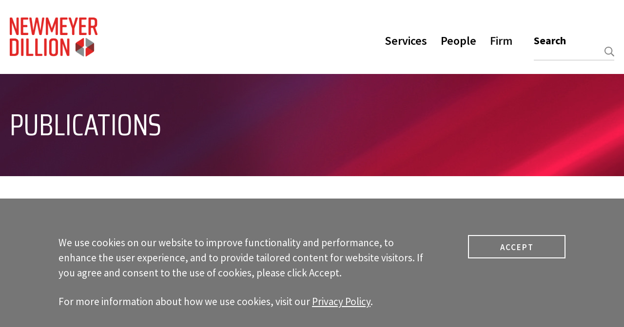

--- FILE ---
content_type: text/html; charset=UTF-8
request_url: https://www.newmeyerdillion.com/publications/the-ccpa-and-cpra-risks-and-obligations-with-third-parties/
body_size: 18147
content:
<!doctype html>
<html lang="en-US">
	<head>
		<meta charset="UTF-8">
		<meta name="viewport" content="width=device-width, initial-scale=1">
		<meta property="og:site_name" content="Newmeyer Dillion" />
		<meta property="og:title" content="The CCPA and CPRA: Risks and Obligations with Third Parties" />
		<meta property="og:url" content="https://www.newmeyerdillion.com/publications/the-ccpa-and-cpra-risks-and-obligations-with-third-parties/" />
		<meta property="og:type" content="article" />
		<meta property="og:image" content="https://www.newmeyerdillion.com/wp-content/themes/newmeyer-theme/images/og-default.png" />
		<meta property="og:image:type" content="image/png" />
		<meta property="og:image:width" content="1200" />
		<meta property="og:image:height" content="630" />
		<meta property="twitter:image" content="https://www.newmeyerdillion.com/wp-content/themes/newmeyer-theme/images/og-default.png" />
		<link rel="profile" href="https://gmpg.org/xfn/11">
		<script src="https://app.clientpay.com/scripts/embed.js"></script>

		<title>The CCPA and CPRA: Risks and Obligations with Third Parties | Newmeyer Dillion</title>
        <script>
		var AjaxUrl = "https://www.newmeyerdillion.com/wp-admin/admin-ajax.php";
		
        </script>
		<meta name='robots' content='max-image-preview:large' />
<link rel='dns-prefetch' href='//www.googletagmanager.com' />
<link rel='dns-prefetch' href='//stats.wp.com' />
<link rel='dns-prefetch' href='//fonts.googleapis.com' />
<link rel='preconnect' href='//i0.wp.com' />
<link rel='preconnect' href='//c0.wp.com' />
<link rel="alternate" type="application/rss+xml" title="Newmeyer Dillion &raquo; Feed" href="https://www.newmeyerdillion.com/feed/" />
<link rel="alternate" type="application/rss+xml" title="Newmeyer Dillion &raquo; Comments Feed" href="https://www.newmeyerdillion.com/comments/feed/" />
<link rel="alternate" title="oEmbed (JSON)" type="application/json+oembed" href="https://www.newmeyerdillion.com/wp-json/oembed/1.0/embed?url=https%3A%2F%2Fwww.newmeyerdillion.com%2Fpublications%2Fthe-ccpa-and-cpra-risks-and-obligations-with-third-parties%2F" />
<link rel="alternate" title="oEmbed (XML)" type="text/xml+oembed" href="https://www.newmeyerdillion.com/wp-json/oembed/1.0/embed?url=https%3A%2F%2Fwww.newmeyerdillion.com%2Fpublications%2Fthe-ccpa-and-cpra-risks-and-obligations-with-third-parties%2F&#038;format=xml" />
<style id='wp-img-auto-sizes-contain-inline-css'>
img:is([sizes=auto i],[sizes^="auto," i]){contain-intrinsic-size:3000px 1500px}
/*# sourceURL=wp-img-auto-sizes-contain-inline-css */
</style>
<style id='wp-emoji-styles-inline-css'>

	img.wp-smiley, img.emoji {
		display: inline !important;
		border: none !important;
		box-shadow: none !important;
		height: 1em !important;
		width: 1em !important;
		margin: 0 0.07em !important;
		vertical-align: -0.1em !important;
		background: none !important;
		padding: 0 !important;
	}
/*# sourceURL=wp-emoji-styles-inline-css */
</style>
<style id='wp-block-library-inline-css'>
:root{--wp-block-synced-color:#7a00df;--wp-block-synced-color--rgb:122,0,223;--wp-bound-block-color:var(--wp-block-synced-color);--wp-editor-canvas-background:#ddd;--wp-admin-theme-color:#007cba;--wp-admin-theme-color--rgb:0,124,186;--wp-admin-theme-color-darker-10:#006ba1;--wp-admin-theme-color-darker-10--rgb:0,107,160.5;--wp-admin-theme-color-darker-20:#005a87;--wp-admin-theme-color-darker-20--rgb:0,90,135;--wp-admin-border-width-focus:2px}@media (min-resolution:192dpi){:root{--wp-admin-border-width-focus:1.5px}}.wp-element-button{cursor:pointer}:root .has-very-light-gray-background-color{background-color:#eee}:root .has-very-dark-gray-background-color{background-color:#313131}:root .has-very-light-gray-color{color:#eee}:root .has-very-dark-gray-color{color:#313131}:root .has-vivid-green-cyan-to-vivid-cyan-blue-gradient-background{background:linear-gradient(135deg,#00d084,#0693e3)}:root .has-purple-crush-gradient-background{background:linear-gradient(135deg,#34e2e4,#4721fb 50%,#ab1dfe)}:root .has-hazy-dawn-gradient-background{background:linear-gradient(135deg,#faaca8,#dad0ec)}:root .has-subdued-olive-gradient-background{background:linear-gradient(135deg,#fafae1,#67a671)}:root .has-atomic-cream-gradient-background{background:linear-gradient(135deg,#fdd79a,#004a59)}:root .has-nightshade-gradient-background{background:linear-gradient(135deg,#330968,#31cdcf)}:root .has-midnight-gradient-background{background:linear-gradient(135deg,#020381,#2874fc)}:root{--wp--preset--font-size--normal:16px;--wp--preset--font-size--huge:42px}.has-regular-font-size{font-size:1em}.has-larger-font-size{font-size:2.625em}.has-normal-font-size{font-size:var(--wp--preset--font-size--normal)}.has-huge-font-size{font-size:var(--wp--preset--font-size--huge)}.has-text-align-center{text-align:center}.has-text-align-left{text-align:left}.has-text-align-right{text-align:right}.has-fit-text{white-space:nowrap!important}#end-resizable-editor-section{display:none}.aligncenter{clear:both}.items-justified-left{justify-content:flex-start}.items-justified-center{justify-content:center}.items-justified-right{justify-content:flex-end}.items-justified-space-between{justify-content:space-between}.screen-reader-text{border:0;clip-path:inset(50%);height:1px;margin:-1px;overflow:hidden;padding:0;position:absolute;width:1px;word-wrap:normal!important}.screen-reader-text:focus{background-color:#ddd;clip-path:none;color:#444;display:block;font-size:1em;height:auto;left:5px;line-height:normal;padding:15px 23px 14px;text-decoration:none;top:5px;width:auto;z-index:100000}html :where(.has-border-color){border-style:solid}html :where([style*=border-top-color]){border-top-style:solid}html :where([style*=border-right-color]){border-right-style:solid}html :where([style*=border-bottom-color]){border-bottom-style:solid}html :where([style*=border-left-color]){border-left-style:solid}html :where([style*=border-width]){border-style:solid}html :where([style*=border-top-width]){border-top-style:solid}html :where([style*=border-right-width]){border-right-style:solid}html :where([style*=border-bottom-width]){border-bottom-style:solid}html :where([style*=border-left-width]){border-left-style:solid}html :where(img[class*=wp-image-]){height:auto;max-width:100%}:where(figure){margin:0 0 1em}html :where(.is-position-sticky){--wp-admin--admin-bar--position-offset:var(--wp-admin--admin-bar--height,0px)}@media screen and (max-width:600px){html :where(.is-position-sticky){--wp-admin--admin-bar--position-offset:0px}}

/*# sourceURL=wp-block-library-inline-css */
</style><style id='global-styles-inline-css'>
:root{--wp--preset--aspect-ratio--square: 1;--wp--preset--aspect-ratio--4-3: 4/3;--wp--preset--aspect-ratio--3-4: 3/4;--wp--preset--aspect-ratio--3-2: 3/2;--wp--preset--aspect-ratio--2-3: 2/3;--wp--preset--aspect-ratio--16-9: 16/9;--wp--preset--aspect-ratio--9-16: 9/16;--wp--preset--color--black: #000000;--wp--preset--color--cyan-bluish-gray: #abb8c3;--wp--preset--color--white: #ffffff;--wp--preset--color--pale-pink: #f78da7;--wp--preset--color--vivid-red: #cf2e2e;--wp--preset--color--luminous-vivid-orange: #ff6900;--wp--preset--color--luminous-vivid-amber: #fcb900;--wp--preset--color--light-green-cyan: #7bdcb5;--wp--preset--color--vivid-green-cyan: #00d084;--wp--preset--color--pale-cyan-blue: #8ed1fc;--wp--preset--color--vivid-cyan-blue: #0693e3;--wp--preset--color--vivid-purple: #9b51e0;--wp--preset--gradient--vivid-cyan-blue-to-vivid-purple: linear-gradient(135deg,rgb(6,147,227) 0%,rgb(155,81,224) 100%);--wp--preset--gradient--light-green-cyan-to-vivid-green-cyan: linear-gradient(135deg,rgb(122,220,180) 0%,rgb(0,208,130) 100%);--wp--preset--gradient--luminous-vivid-amber-to-luminous-vivid-orange: linear-gradient(135deg,rgb(252,185,0) 0%,rgb(255,105,0) 100%);--wp--preset--gradient--luminous-vivid-orange-to-vivid-red: linear-gradient(135deg,rgb(255,105,0) 0%,rgb(207,46,46) 100%);--wp--preset--gradient--very-light-gray-to-cyan-bluish-gray: linear-gradient(135deg,rgb(238,238,238) 0%,rgb(169,184,195) 100%);--wp--preset--gradient--cool-to-warm-spectrum: linear-gradient(135deg,rgb(74,234,220) 0%,rgb(151,120,209) 20%,rgb(207,42,186) 40%,rgb(238,44,130) 60%,rgb(251,105,98) 80%,rgb(254,248,76) 100%);--wp--preset--gradient--blush-light-purple: linear-gradient(135deg,rgb(255,206,236) 0%,rgb(152,150,240) 100%);--wp--preset--gradient--blush-bordeaux: linear-gradient(135deg,rgb(254,205,165) 0%,rgb(254,45,45) 50%,rgb(107,0,62) 100%);--wp--preset--gradient--luminous-dusk: linear-gradient(135deg,rgb(255,203,112) 0%,rgb(199,81,192) 50%,rgb(65,88,208) 100%);--wp--preset--gradient--pale-ocean: linear-gradient(135deg,rgb(255,245,203) 0%,rgb(182,227,212) 50%,rgb(51,167,181) 100%);--wp--preset--gradient--electric-grass: linear-gradient(135deg,rgb(202,248,128) 0%,rgb(113,206,126) 100%);--wp--preset--gradient--midnight: linear-gradient(135deg,rgb(2,3,129) 0%,rgb(40,116,252) 100%);--wp--preset--font-size--small: 13px;--wp--preset--font-size--medium: 20px;--wp--preset--font-size--large: 36px;--wp--preset--font-size--x-large: 42px;--wp--preset--spacing--20: 0.44rem;--wp--preset--spacing--30: 0.67rem;--wp--preset--spacing--40: 1rem;--wp--preset--spacing--50: 1.5rem;--wp--preset--spacing--60: 2.25rem;--wp--preset--spacing--70: 3.38rem;--wp--preset--spacing--80: 5.06rem;--wp--preset--shadow--natural: 6px 6px 9px rgba(0, 0, 0, 0.2);--wp--preset--shadow--deep: 12px 12px 50px rgba(0, 0, 0, 0.4);--wp--preset--shadow--sharp: 6px 6px 0px rgba(0, 0, 0, 0.2);--wp--preset--shadow--outlined: 6px 6px 0px -3px rgb(255, 255, 255), 6px 6px rgb(0, 0, 0);--wp--preset--shadow--crisp: 6px 6px 0px rgb(0, 0, 0);}:where(.is-layout-flex){gap: 0.5em;}:where(.is-layout-grid){gap: 0.5em;}body .is-layout-flex{display: flex;}.is-layout-flex{flex-wrap: wrap;align-items: center;}.is-layout-flex > :is(*, div){margin: 0;}body .is-layout-grid{display: grid;}.is-layout-grid > :is(*, div){margin: 0;}:where(.wp-block-columns.is-layout-flex){gap: 2em;}:where(.wp-block-columns.is-layout-grid){gap: 2em;}:where(.wp-block-post-template.is-layout-flex){gap: 1.25em;}:where(.wp-block-post-template.is-layout-grid){gap: 1.25em;}.has-black-color{color: var(--wp--preset--color--black) !important;}.has-cyan-bluish-gray-color{color: var(--wp--preset--color--cyan-bluish-gray) !important;}.has-white-color{color: var(--wp--preset--color--white) !important;}.has-pale-pink-color{color: var(--wp--preset--color--pale-pink) !important;}.has-vivid-red-color{color: var(--wp--preset--color--vivid-red) !important;}.has-luminous-vivid-orange-color{color: var(--wp--preset--color--luminous-vivid-orange) !important;}.has-luminous-vivid-amber-color{color: var(--wp--preset--color--luminous-vivid-amber) !important;}.has-light-green-cyan-color{color: var(--wp--preset--color--light-green-cyan) !important;}.has-vivid-green-cyan-color{color: var(--wp--preset--color--vivid-green-cyan) !important;}.has-pale-cyan-blue-color{color: var(--wp--preset--color--pale-cyan-blue) !important;}.has-vivid-cyan-blue-color{color: var(--wp--preset--color--vivid-cyan-blue) !important;}.has-vivid-purple-color{color: var(--wp--preset--color--vivid-purple) !important;}.has-black-background-color{background-color: var(--wp--preset--color--black) !important;}.has-cyan-bluish-gray-background-color{background-color: var(--wp--preset--color--cyan-bluish-gray) !important;}.has-white-background-color{background-color: var(--wp--preset--color--white) !important;}.has-pale-pink-background-color{background-color: var(--wp--preset--color--pale-pink) !important;}.has-vivid-red-background-color{background-color: var(--wp--preset--color--vivid-red) !important;}.has-luminous-vivid-orange-background-color{background-color: var(--wp--preset--color--luminous-vivid-orange) !important;}.has-luminous-vivid-amber-background-color{background-color: var(--wp--preset--color--luminous-vivid-amber) !important;}.has-light-green-cyan-background-color{background-color: var(--wp--preset--color--light-green-cyan) !important;}.has-vivid-green-cyan-background-color{background-color: var(--wp--preset--color--vivid-green-cyan) !important;}.has-pale-cyan-blue-background-color{background-color: var(--wp--preset--color--pale-cyan-blue) !important;}.has-vivid-cyan-blue-background-color{background-color: var(--wp--preset--color--vivid-cyan-blue) !important;}.has-vivid-purple-background-color{background-color: var(--wp--preset--color--vivid-purple) !important;}.has-black-border-color{border-color: var(--wp--preset--color--black) !important;}.has-cyan-bluish-gray-border-color{border-color: var(--wp--preset--color--cyan-bluish-gray) !important;}.has-white-border-color{border-color: var(--wp--preset--color--white) !important;}.has-pale-pink-border-color{border-color: var(--wp--preset--color--pale-pink) !important;}.has-vivid-red-border-color{border-color: var(--wp--preset--color--vivid-red) !important;}.has-luminous-vivid-orange-border-color{border-color: var(--wp--preset--color--luminous-vivid-orange) !important;}.has-luminous-vivid-amber-border-color{border-color: var(--wp--preset--color--luminous-vivid-amber) !important;}.has-light-green-cyan-border-color{border-color: var(--wp--preset--color--light-green-cyan) !important;}.has-vivid-green-cyan-border-color{border-color: var(--wp--preset--color--vivid-green-cyan) !important;}.has-pale-cyan-blue-border-color{border-color: var(--wp--preset--color--pale-cyan-blue) !important;}.has-vivid-cyan-blue-border-color{border-color: var(--wp--preset--color--vivid-cyan-blue) !important;}.has-vivid-purple-border-color{border-color: var(--wp--preset--color--vivid-purple) !important;}.has-vivid-cyan-blue-to-vivid-purple-gradient-background{background: var(--wp--preset--gradient--vivid-cyan-blue-to-vivid-purple) !important;}.has-light-green-cyan-to-vivid-green-cyan-gradient-background{background: var(--wp--preset--gradient--light-green-cyan-to-vivid-green-cyan) !important;}.has-luminous-vivid-amber-to-luminous-vivid-orange-gradient-background{background: var(--wp--preset--gradient--luminous-vivid-amber-to-luminous-vivid-orange) !important;}.has-luminous-vivid-orange-to-vivid-red-gradient-background{background: var(--wp--preset--gradient--luminous-vivid-orange-to-vivid-red) !important;}.has-very-light-gray-to-cyan-bluish-gray-gradient-background{background: var(--wp--preset--gradient--very-light-gray-to-cyan-bluish-gray) !important;}.has-cool-to-warm-spectrum-gradient-background{background: var(--wp--preset--gradient--cool-to-warm-spectrum) !important;}.has-blush-light-purple-gradient-background{background: var(--wp--preset--gradient--blush-light-purple) !important;}.has-blush-bordeaux-gradient-background{background: var(--wp--preset--gradient--blush-bordeaux) !important;}.has-luminous-dusk-gradient-background{background: var(--wp--preset--gradient--luminous-dusk) !important;}.has-pale-ocean-gradient-background{background: var(--wp--preset--gradient--pale-ocean) !important;}.has-electric-grass-gradient-background{background: var(--wp--preset--gradient--electric-grass) !important;}.has-midnight-gradient-background{background: var(--wp--preset--gradient--midnight) !important;}.has-small-font-size{font-size: var(--wp--preset--font-size--small) !important;}.has-medium-font-size{font-size: var(--wp--preset--font-size--medium) !important;}.has-large-font-size{font-size: var(--wp--preset--font-size--large) !important;}.has-x-large-font-size{font-size: var(--wp--preset--font-size--x-large) !important;}
/*# sourceURL=global-styles-inline-css */
</style>

<style id='classic-theme-styles-inline-css'>
/*! This file is auto-generated */
.wp-block-button__link{color:#fff;background-color:#32373c;border-radius:9999px;box-shadow:none;text-decoration:none;padding:calc(.667em + 2px) calc(1.333em + 2px);font-size:1.125em}.wp-block-file__button{background:#32373c;color:#fff;text-decoration:none}
/*# sourceURL=/wp-includes/css/classic-themes.min.css */
</style>
<link rel='stylesheet' id='contact-form-7-css' href='https://www.newmeyerdillion.com/wp-content/plugins/contact-form-7/includes/css/styles.css?ver=6.1.4' media='all' />
<link rel='stylesheet' id='newmeyerdillion_custom_post_types-css' href='https://www.newmeyerdillion.com/wp-content/plugins/newmeyerdillion_custom_post_types/public/css/newmeyerdillion_person-public.css?ver=2.0.2' media='all' />
<link rel='stylesheet' id='select2-min-css' href='https://www.newmeyerdillion.com/wp-content/plugins/newmeyerdillion_custom_post_types/public/css/select2.min.css?ver=2.0.2' media='all' />
<link rel='stylesheet' id='theme-style-css' href='https://www.newmeyerdillion.com/wp-content/plugins/newmeyerdillion_custom_post_types/public/css/theme-style.css?ver=2.0.2' media='all' />
<link rel='stylesheet' id='newmeyer-theme-style-css' href='https://www.newmeyerdillion.com/wp-content/themes/newmeyer-theme/style.css?ver=1.0.2' media='all' />
<link rel='stylesheet' id='newmeyer-theme-soucresans-font-css' href='https://fonts.googleapis.com/css2?family=Source+Sans+Pro%3Awght%40200%3B300%3B400%3B600%3B700%3B900&#038;display=swap&#038;ver=1.0.2' media='all' />
<link rel='stylesheet' id='newmeyer-theme-sairacondensed-font-css' href='https://fonts.googleapis.com/css2?family=Saira+Condensed%3Awght%40100%3B200%3B300%3B400%3B500%3B600%3B700%3B800%3B900&#038;display=swap&#038;ver=1.0.2' media='all' />
<link rel='stylesheet' id='newmeyer-theme-bootstrap-css' href='https://www.newmeyerdillion.com/wp-content/themes/newmeyer-theme/css/bootstrap.min.css?ver=1.0.2' media='all' />
<link rel='stylesheet' id='newmeyer-theme-bootstrap-select-css' href='https://www.newmeyerdillion.com/wp-content/themes/newmeyer-theme/css/bootstrap-select.min.css?ver=1.0.2' media='all' />
<link rel='stylesheet' id='newmeyer-theme-owl-css-css' href='https://www.newmeyerdillion.com/wp-content/themes/newmeyer-theme/css/owl-carousel.css?ver=1.0.2' media='all' />
<link rel='stylesheet' id='newmeyer-theme-owl-theme-css-css' href='https://www.newmeyerdillion.com/wp-content/themes/newmeyer-theme/css/owl.theme.default.css?ver=1.0.2' media='all' />
<link rel='stylesheet' id='newmeyer-theme-font-awesome-css-css' href='https://www.newmeyerdillion.com/wp-content/themes/newmeyer-theme/css/font-awesome.min.css?ver=1.0.2' media='all' />
<link rel='stylesheet' id='newmeyer-theme-dl-menu-css' href='https://www.newmeyerdillion.com/wp-content/themes/newmeyer-theme/css/dl-menu.css?ver=1.0.2' media='all' />
<link rel='stylesheet' id='newmeyer-theme-customstyle-css' href='https://www.newmeyerdillion.com/wp-content/themes/newmeyer-theme/css/style.css?ver=1.0.3' media='all' />
<script src="https://c0.wp.com/c/6.9/wp-includes/js/jquery/jquery.min.js" id="jquery-core-js"></script>
<script src="https://c0.wp.com/c/6.9/wp-includes/js/jquery/jquery-migrate.min.js" id="jquery-migrate-js"></script>
<script src="https://www.newmeyerdillion.com/wp-content/plugins/newmeyerdillion_custom_post_types/public/js/jquery-ui.js?ver=2.0.2" id="jquery-ui-js"></script>
<script src="https://www.newmeyerdillion.com/wp-content/plugins/newmeyerdillion_custom_post_types/public/js/select2-updated.js?ver=2.0.2" id="select-search-js"></script>
<script src="https://www.newmeyerdillion.com/wp-content/plugins/newmeyerdillion_custom_post_types/public/js/newmeyerdillion_person-public.js?ver=2.0.2" id="newmeyerdillion_custom_post_types-js"></script>
<script src="https://www.newmeyerdillion.com/wp-content/plugins/newmeyerdillion_custom_post_types/public/js/people-autocomplete.js?ver=2.0.2" id="autocomplete-script-js"></script>

<!-- Google tag (gtag.js) snippet added by Site Kit -->
<!-- Google Analytics snippet added by Site Kit -->
<script src="https://www.googletagmanager.com/gtag/js?id=GT-WRH8LBZR" id="google_gtagjs-js" async></script>
<script id="google_gtagjs-js-after">
window.dataLayer = window.dataLayer || [];function gtag(){dataLayer.push(arguments);}
gtag("set","linker",{"domains":["www.newmeyerdillion.com"]});
gtag("js", new Date());
gtag("set", "developer_id.dZTNiMT", true);
gtag("config", "GT-WRH8LBZR");
 window._googlesitekit = window._googlesitekit || {}; window._googlesitekit.throttledEvents = []; window._googlesitekit.gtagEvent = (name, data) => { var key = JSON.stringify( { name, data } ); if ( !! window._googlesitekit.throttledEvents[ key ] ) { return; } window._googlesitekit.throttledEvents[ key ] = true; setTimeout( () => { delete window._googlesitekit.throttledEvents[ key ]; }, 5 ); gtag( "event", name, { ...data, event_source: "site-kit" } ); }; 
//# sourceURL=google_gtagjs-js-after
</script>
<link rel="https://api.w.org/" href="https://www.newmeyerdillion.com/wp-json/" /><link rel="alternate" title="JSON" type="application/json" href="https://www.newmeyerdillion.com/wp-json/wp/v2/publication/1289" /><link rel="EditURI" type="application/rsd+xml" title="RSD" href="https://www.newmeyerdillion.com/xmlrpc.php?rsd" />
<meta name="generator" content="WordPress 6.9" />
<link rel="canonical" href="https://www.newmeyerdillion.com/publications/the-ccpa-and-cpra-risks-and-obligations-with-third-parties/" />
<link rel='shortlink' href='https://www.newmeyerdillion.com/?p=1289' />
<meta name="generator" content="Site Kit by Google 1.170.0" />	<style>img#wpstats{display:none}</style>
				<style type="text/css">
					.site-title,
			.site-description {
				position: absolute;
				clip: rect(1px, 1px, 1px, 1px);
				}
					</style>
		<link rel="icon" href="https://i0.wp.com/www.newmeyerdillion.com/wp-content/uploads/2021/06/favicon-32x32-1.png?fit=32%2C32&#038;ssl=1" sizes="32x32" />
<link rel="icon" href="https://i0.wp.com/www.newmeyerdillion.com/wp-content/uploads/2021/06/favicon-32x32-1.png?fit=32%2C32&#038;ssl=1" sizes="192x192" />
<link rel="apple-touch-icon" href="https://i0.wp.com/www.newmeyerdillion.com/wp-content/uploads/2021/06/favicon-32x32-1.png?fit=32%2C32&#038;ssl=1" />
<meta name="msapplication-TileImage" content="https://i0.wp.com/www.newmeyerdillion.com/wp-content/uploads/2021/06/favicon-32x32-1.png?fit=32%2C32&#038;ssl=1" />
<script>
	jQuery(document).ready(function($){	
		$(document).ready(function() {
			$('.skip-link').bind('keypress', function(event){
				if(event.which === 13) {
					$('main').get(0).focus();
					$('main').addClass('focus');
  					console.log('Focused');
				}
			});
			
			$('.skip-link').click(function(){
				$('main').get(0).focus();
				$('main').addClass('focus');
				console.log('Focused');
			});
		});				
	});
</script>
	</head>

	<body class="wp-singular publication-template-default single single-publication postid-1289 wp-custom-logo wp-theme-newmeyer-theme">
						<div id="page" class="site">
				<div id="cookie-notice-popup" class="cookie-notice" role="region" aria-label="cookie consent banner">
				<div class="cookie-notice__content">
					<div class="cookie-notice__message">
						<p>We use cookies on our website to improve functionality and performance, to enhance the user experience, and to provide tailored content for website visitors. If you agree and consent to the use of cookies, please click Accept.</p>
						<p><button id="cookie-notice-accept-button" class="cookie-notice__button">Accept</button></p>
						<p>For more information about how we use cookies, visit our <a href="https://www.newmeyerdillion.com/privacy-policy">Privacy Policy</a>.</p>
					</div>
				</div>
			</div>
			<a class="skip-link screen-reader-text" href="#primary">Skip to content</a>
		

			<header id="masthead" class="site-header desktopheaderMenu">

				<nav class="navbar navbar-expand-sm navbar-light align-items-center p-0" aria-label="primary">
					<div class="container align-items-end">
						<div class="navbar-brand col-lg-6 col-md-4 p-0 mr-auto" ><a href="https://www.newmeyerdillion.com/" class="custom-logo-link" rel="home"><img width="400" height="177" src="https://i0.wp.com/www.newmeyerdillion.com/wp-content/uploads/2021/06/logo.png?fit=400%2C177&amp;ssl=1" class="custom-logo" alt="Newmeyer Dillion" decoding="async" fetchpriority="high" srcset="https://i0.wp.com/www.newmeyerdillion.com/wp-content/uploads/2021/06/logo.png?w=400&amp;ssl=1 400w, https://i0.wp.com/www.newmeyerdillion.com/wp-content/uploads/2021/06/logo.png?resize=300%2C133&amp;ssl=1 300w" sizes="(max-width: 400px) 100vw, 400px" /></a></div>
						<button class="navbar-toggler" type="button" data-toggle="collapse" data-target="#navbarSupportedContent" aria-controls="navbarSupportedContent" aria-label="Toggle navigation">
							<span class="navbar-toggler-icon"></span>
						</button>
						<div class="position-static col-lg-6 col-md-8 d-flex p-0" >
							<div class="collapse navbar-collapse position-static p-0" id="navbarSupportedContent">
								<ul class="navbar-nav ml-auto">
									<li class="nav-item dropdown position-static">
										<button class="nav-link dropdown-toggle " type="button" role="button" data-toggle="dropdown" aria-controls="services-menu" aria-expanded="false" >Services </button>
										<ul class="dropdown-menu w-100 shadow p-0" id="services-menu">
											<li class="dropdown-item service_dropdown_blk menu-panels">
												<div class="container">
													<div class="row py-3 m-0 justify-content-center">
														<div class="col-md-12 col-lg-9 search_warp pb-2">
															<h2 role="heading">FIND A SERVICE</h2>
															<form role="search" action="https://www.newmeyerdillion.com/services/" aria-label="Services Search">
																<div class="row align-items-end">
																	<div class=" col-lg-10 col-md-9">
																		<div class="form-group search">
																			<!--<input type="text" id="services_search_2" name="search_keyword" class="form-control autocomplete services_search_2" placeholder="Type a name or keyword" title="Type a search keyword" value="" />-->
																			<div class="people_loading" style="display:none;">Loading</div>
																			<div class="no_matches" style="display:none;">No Instant Matches</div>
																			<!----autocomplete search----->
																			<label for="panel-services-search-by-keyword" id="label-services-search">Service or keyword</label>
																			<input id="panel-services-search-by-keyword" placeholder="Type a service or keyword" class="form-control text predictive-search-input" type="text" name="search[keyword]" value="" autocomplete="off"  aria-autocomplete="list" aria-haspopup="listbox" role="combobox" aria-expanded="false" aria-controls="panel-services-search-by-keyword__predictiveSearch__dropdown" aria-activedescendant=""

																			      aria-describedby="panel-services-search-by-keyword-instructions"/>
																			<!------------------->
																		</div>
																	</div>
																	<div class="col-lg-2 col-md-3 form-group submit_btn">
																		<button type="submit" class="btn searchButton">Search</button>
																	</div>
																</div>
																<div class="services-menu-panel__view-all__wrapper view_all_left">
																	<a class="menu-panel__control services-menu-panel__view-all" href="https://www.newmeyerdillion.com/services/">
																		VIEW FULL SERVICES LIST
																	</a>
																</div>
															</form>
														</div>
													</div>
												</div>
											</li>
										</ul>
									</li>
									<li class="nav-item dropdown position-static">
										<button class="nav-link dropdown-toggle " aria-controls="people-menu" type="button" role="button" data-toggle="dropdown" id="navbarDropdownPeople" aria-expanded="false">People </button>
										<ul class="dropdown-menu w-100 shadow p-0"  id="people-menu">
											<li class="dropdown-item people_dropdown_blk menu-panels">
												<div class="container">
													<div class="row py-3">
														<div class="col-md-8 col-lg-7 search_warp pb-2">
															<h2 role="heading">Find a Person</h2>
															<form role="search" action="https://www.newmeyerdillion.com/peoples/" aria-label="People Search">
																<div class="row align-items-end">
																	<div class="col-lg-8  col-md-8">
																		<div class="form-group search">
																			<!--<input type="text" id="people_search_2" name="search_keyword" class="form-control autocomplete" placeholder="Type a name or keyword" title="Type a search keyword" value="" />
																			<div class="people_loading" style="display:none;">Loading</div>
																			<div class="no_matches" style="display:none;">No Instant Matches</div>-->
																			<!----autocomplete search----->
																			<label for="panel-people-search-by-keyword" id="label-people-search">Name or keyword</label>
																			<input id="panel-people-search-by-keyword" type="text" class="form-control text people-search__field people-search__field--keyword predictive-search-input" name="search[keyword]" value="" placeholder="Type a name or keyword" autocomplete="off" aria-autocomplete="list" aria-haspopup="listbox" aria-expanded="false" role="combobox" aria-autocomplete aria-controls="panel-people-search-by-keyword__predictiveSearch__dropdown" aria-activedescendant=""

																			      aria-describedby="panel-people-search-by-keyword-instructions"/>
																			<!------------->
																		</div>
																		<div class="collapse" id="collapseExample">
																			<div class="form-group search">
																			<label for="people_position_list_head" id="label-header-person">Person</label>
																				<select class="form-control select2-enabled" name="people_position" id="people_position_list_head" data-placeholder="Select a person">
																					<option value="">Select a person</option>
																																												<option value="237"  >Accounting Manager</option>
																																														<option value="23"  >Administrative</option>
																																														<option value="22"  >Associate</option>
																																														<option value="24"  >Business Development/Marketing Manager</option>
																																														<option value="21"  >Controller</option>
																																														<option value="20"  >Counsel</option>
																																														<option value="25"  >Director, Human Resources</option>
																																														<option value="19"  >Director, Information Technology</option>
																																														<option value="18"  >Executive Director</option>
																																														<option value="17"  >Of Counsel</option>
																																														<option value="16"  >Paralegal</option>
																																														<option value="15"  >Partner</option>
																																														<option value="14"  >Pre-Bar Associate</option>
																																														<option value="242"  >Senior Attorney</option>
																																														<option value="13"  >Senior Counsel</option>
																							
																				</select>
																			</div>
																			<div class="form-group search">
																				<label for="search_service_list_head" id="label-header-service">Service</label>
																				<select class="form-control select2-enabled" data-placeholder="Select a service" name="search_service" id="search_service_list_head">
																					<option value="">Select a service</option>
																																												<option value="648"  >Appellate</option>
																																														<option value="650"  >Bankruptcy & Restructuring</option>
																																														<option value="651"  >Business Litigation</option>
																																														<option value="653"  >Business Organizations & Reorganizations</option>
																																														<option value="699"  >Business Transactions</option>
																																														<option value="700"  >California Consumer Privacy Act</option>
																																														<option value="701"  >CEQA</option>
																																														<option value="702"  >Commercial Construction</option>
																																														<option value="703"  >Construction Contracting</option>
																																														<option value="704"  >Construction Litigation</option>
																																														<option value="706"  >Corporate Matters: Acquisitions, Securities, & Mergers</option>
																																														<option value="707"  >Coverage & Bad Faith Litigation</option>
																																														<option value="709"  >Cyber Insurance</option>
																																														<option value="710"  >Data Breach Response / Ransomware</option>
																																														<option value="711"  >Eminent Domain & Real Estate Valuation</option>
																																														<option value="712"  >Environmental</option>
																																														<option value="716"  >Insurance Policy Review & Placement</option>
																																														<option value="717"  >Intellectual Property - Trademarks & Licensing</option>
																																														<option value="719"  >Labor & Employment</option>
																																														<option value="721"  >Privacy & Data Security</option>
																																														<option value="722"  >Probate Litigation</option>
																																														<option value="723"  >Real Estate Lending & Finance</option>
																																														<option value="724"  >Real Estate Litigation</option>
																																														<option value="725"  >Real Estate Transactions</option>
																																														<option value="726"  >Resource Law</option>
																																														<option value="727"  >Risk Avoidance, Transfer & Management</option>
																																														<option value="729"  >Sports & Entertainment</option>
																																														<option value="730"  >Trust Litigation</option>
																																														<option value="731"  >Trusts & Estates</option>
																																														<option value="733"  >Wireless Telecommunications & Broadband</option>
																																														<option value="734"  >Zoning and Land Use – Entitlements & Litigation</option>
																																														<option value="2656"  >Real Estate Partition Law</option>
																																											</select>
																			</div>

																			<div class="form-group search">
																				<label for="search_office_list_head" id="label-header-office">Office</label>
																				<select name="search_office" class="form-control select2-enabled" id="search_office_list_head" data-placeholder="Select an Office">
																					<option value="" selected="selected">Select an Office</option>
																																												<option class="level-0" value="20" >Las Vegas, NV</option>
																																														<option class="level-0" value="18" >Newport Beach, CA</option>
																																														<option class="level-0" value="19" >Walnut Creek, CA</option>
																							
																				</select>
																			</div>

																			<div class="form-group search">
																				<label for="search_school_list_head" id="label-header-school">School</label>
																				<select name="search_school" class="form-control select2-enabled" id="search_school_list_head" data-placeholder="Select a School">
																					<option value="" selected="selected">Select a School</option>
																																											<option class="level-0" value="120" >Air University</option>
																																												<option class="level-0" value="119" >Albany Law School</option>
																																												<option class="level-0" value="224" >American University Washington College of Law</option>
																																												<option class="level-0" value="118" >Arizona State University</option>
																																												<option class="level-0" value="230" >Arizona State University Sandra Day O'Connor College of Law</option>
																																												<option class="level-0" value="117" >Augsburg College</option>
																																												<option class="level-0" value="116" >Berklee College of Music</option>
																																												<option class="level-0" value="115" >Boston University</option>
																																												<option class="level-0" value="114" >Brandeis University</option>
																																												<option class="level-0" value="113" >Brigham Young University</option>
																																												<option class="level-0" value="112" >California Lutheran University</option>
																																												<option class="level-0" value="111" >California Polytechnic State University, San Luis Obispo</option>
																																												<option class="level-0" value="110" >California State University, Dominguez Hills</option>
																																												<option class="level-0" value="109" >California State University, East Bay</option>
																																												<option class="level-0" value="235" >California State University, Long Beach</option>
																																												<option class="level-0" value="108" >California State University, Northridge</option>
																																												<option class="level-0" value="107" >California State University, Sacramento</option>
																																												<option class="level-0" value="106" >California State University, San Jose</option>
																																												<option class="level-0" value="105" >Chapman University</option>
																																												<option class="level-0" value="104" >Chapman University, Dale E. Fowler School of Law</option>
																																												<option class="level-0" value="103" >College of William &amp; Mary</option>
																																												<option class="level-0" value="223" >Command and Staff College</option>
																																												<option class="level-0" value="102" >Cornell Law School</option>
																																												<option class="level-0" value="101" >Cornell University</option>
																																												<option class="level-0" value="100" >Duke University</option>
																																												<option class="level-0" value="99" >Fontbonne University</option>
																																												<option class="level-0" value="227" >Fordham University</option>
																																												<option class="level-0" value="98" >George Mason University</option>
																																												<option class="level-0" value="97" >Georgetown University</option>
																																												<option class="level-0" value="96" >Georgetown University Law Center</option>
																																												<option class="level-0" value="95" >Gonzaga University</option>
																																												<option class="level-0" value="94" >Gonzaga University School of Law</option>
																																												<option class="level-0" value="93" >Hobart College</option>
																																												<option class="level-0" value="92" >Idaho State University</option>
																																												<option class="level-0" value="91" >Indiana University Maurer School of Law</option>
																																												<option class="level-0" value="234" >Indiana University, Kelley School of Business</option>
																																												<option class="level-0" value="90" >Legal Lean Sigma</option>
																																												<option class="level-0" value="89" >Loyola Law School, Los Angeles</option>
																																												<option class="level-0" value="88" >Loyola Marymount University</option>
																																												<option class="level-0" value="87" >Macalester College</option>
																																												<option class="level-0" value="86" >Marian University</option>
																																												<option class="level-0" value="85" >Massachusetts Institute of Technology</option>
																																												<option class="level-0" value="84" >Mitchell Hamline School of Law</option>
																																												<option class="level-0" value="241" >National Criminal Defense College's Trial Practice Institute</option>
																																												<option class="level-0" value="83" >Notre Dame Law School</option>
																																												<option class="level-0" value="82" >Occidental College</option>
																																												<option class="level-0" value="81" >Pepperdine Caruso School of Law</option>
																																												<option class="level-0" value="80" >Pepperdine Law</option>
																																												<option class="level-0" value="79" >Pepperdine University</option>
																																												<option class="level-0" value="78" >Principia College</option>
																																												<option class="level-0" value="238" >Rhodes College</option>
																																												<option class="level-0" value="77" >Saint Mary’s College, Notre Dame</option>
																																												<option class="level-0" value="76" >San Diego State University</option>
																																												<option class="level-0" value="75" >San Francisco State University</option>
																																												<option class="level-0" value="74" >Santa Ana College</option>
																																												<option class="level-0" value="73" >Santa Clara University School of Law</option>
																																												<option class="level-0" value="72" >Seattle University School of Law</option>
																																												<option class="level-0" value="240" >SMU Dedman School of Law</option>
																																												<option class="level-0" value="239" >Southern Methodist University</option>
																																												<option class="level-0" value="71" >Southwestern Law School</option>
																																												<option class="level-0" value="70" >St. Michael’s Abbey of Nobertine Fathers</option>
																																												<option class="level-0" value="69" >Stanford University</option>
																																												<option class="level-0" value="68" >The Benjamin N. Cardozo School of Law</option>
																																												<option class="level-0" value="67" >The Catholic University of America Columbus School of Law</option>
																																												<option class="level-0" value="225" >The Judge Advocate General's Legal Center and School</option>
																																												<option class="level-0" value="66" >Tulane Law School</option>
																																												<option class="level-0" value="229" >United States Naval Academy</option>
																																												<option class="level-0" value="231" >University of Arizona</option>
																																												<option class="level-0" value="65" >University of California, Berkeley</option>
																																												<option class="level-0" value="64" >University of California, Berkeley School of Law</option>
																																												<option class="level-0" value="63" >University of California, Davis</option>
																																												<option class="level-0" value="62" >University of California, Hastings College of Law</option>
																																												<option class="level-0" value="61" >University of California, Irvine</option>
																																												<option class="level-0" value="60" >University of California, Irvine Extension</option>
																																												<option class="level-0" value="59" >University of California, Irvine School of Law</option>
																																												<option class="level-0" value="58" >University of California, Los Angeles</option>
																																												<option class="level-0" value="244" >University of California, Los Angeles School of Law</option>
																																												<option class="level-0" value="245" >University of California, Los Angeles, Anderson School of Management</option>
																																												<option class="level-0" value="57" >University of California, Riverside Extension</option>
																																												<option class="level-0" value="56" >University of California, San Diego</option>
																																												<option class="level-0" value="55" >University of California, Santa Barbara</option>
																																												<option class="level-0" value="54" >University of California, Santa Cruz</option>
																																												<option class="level-0" value="53" >University of Illinois</option>
																																												<option class="level-0" value="52" >University of Iowa College of Law</option>
																																												<option class="level-0" value="51" >University of Miami School of Law</option>
																																												<option class="level-0" value="50" >University of Minnesota</option>
																																												<option class="level-0" value="49" >University of Nevada, Las Vegas</option>
																																												<option class="level-0" value="48" >University of Nevada, Las Vegas, William S. Boyd School of Law</option>
																																												<option class="level-0" value="222" >University of Notre Dame</option>
																																												<option class="level-0" value="47" >University of Pennsylvania Law School</option>
																																												<option class="level-0" value="228" >University of Pittsburgh</option>
																																												<option class="level-0" value="46" >University of Salamanca</option>
																																												<option class="level-0" value="45" >University of San Diego</option>
																																												<option class="level-0" value="44" >University of San Diego School of Law</option>
																																												<option class="level-0" value="43" >University of San Francisco School of Law</option>
																																												<option class="level-0" value="42" >University of Southern California</option>
																																												<option class="level-0" value="41" >University of Southern California Gould School of Law</option>
																																												<option class="level-0" value="40" >University of Texas School of Law</option>
																																												<option class="level-0" value="39" >University of the Pacific</option>
																																												<option class="level-0" value="38" >University of the Pacific, McGeorge School of Law</option>
																																												<option class="level-0" value="37" >University of Washington</option>
																																												<option class="level-0" value="36" >University of Washington School of Law</option>
																																												<option class="level-0" value="35" >University of Wisconsin</option>
																																												<option class="level-0" value="34" >Valparaiso University School of Law</option>
																																												<option class="level-0" value="33" >Vermont Law School</option>
																																												<option class="level-0" value="32" >Washington State University</option>
																																												<option class="level-0" value="31" >Washington University</option>
																																												<option class="level-0" value="30" >William Marsh Rice University</option>
																																												<option class="level-0" value="29" >Yale University</option>
																																										</select>
																			</div>

																			<div class="form-group search">
																				<label for="search_lang_list_head" id="label-header-lang">Languages</label>
																				<select name="search_lang" class="form-control select2-enabled" id="search_lang_list_head" data-placeholder="Select a Languages">
																					<option value="" selected="selected">Select a Languages</option>
																																												<option class="level-0" value="179"  >Arabic</option>
																																														<option class="level-0" value="178"  >Cantonese</option>
																																														<option class="level-0" value="177"  >Farsi</option>
																																														<option class="level-0" value="176"  >French</option>
																																														<option class="level-0" value="246"  >Portuguese</option>
																																														<option class="level-0" value="175"  >Russian</option>
																																														<option class="level-0" value="174"  >Spanish</option>
																																														<option class="level-0" value="232"  >Vietnamese</option>
																																											</select>


																			</div>
																			<div class="form-group search">
																				<label for="search_admissions_list_head" id="label-header-admissions">Admissions</label>
																				<select name="search_admissions" class="form-control select2-enabled" id="search_admissions_list_head" data-placeholder="Select an Admissions">
																					<option value="" selected="selected">Select an Admissions</option>
																																												<option class="level-0" value="173"  >Arizona</option>
																																														<option class="level-0" value="172"  >California</option>
																																														<option class="level-0" value="170"  >Colorado</option>
																																														<option class="level-0" value="169"  >District of Columbia</option>
																																														<option class="level-0" value="233"  >Illinois</option>
																																														<option class="level-0" value="166"  >Indiana</option>
																																														<option class="level-0" value="165"  >Minnesota</option>
																																														<option class="level-0" value="164"  >Navy-Marine Corps Court of Criminal Appeals</option>
																																														<option class="level-0" value="163"  >Nevada</option>
																																														<option class="level-0" value="236"  >Supreme Court of California</option>
																																														<option class="level-0" value="161"  >Texas</option>
																																														<option class="level-0" value="160"  >U.S. Court of Appeals for the Armed Forces</option>
																																														<option class="level-0" value="158"  >U.S. Court of Appeals, Ninth Circuit</option>
																																														<option class="level-0" value="157"  >U.S. Court of Federal Claims</option>
																																														<option class="level-0" value="156"  >U.S. District Court, Central District of California</option>
																																														<option class="level-0" value="154"  >U.S. District Court, District of Nevada</option>
																																														<option class="level-0" value="153"  >U.S. District Court, District of Utah</option>
																																														<option class="level-0" value="152"  >U.S. District Court, Eastern District of California</option>
																																														<option class="level-0" value="151"  >U.S. District Court, Eastern District of Virginia</option>
																																														<option class="level-0" value="150"  >U.S. District Court, Northern District of California</option>
																																														<option class="level-0" value="149"  >U.S. District Court, Southern District of California</option>
																																														<option class="level-0" value="148"  >U.S. District Court, Western District of Washington</option>
																																														<option class="level-0" value="143"  >United States Supreme Court</option>
																																														<option class="level-0" value="141"  >Utah</option>
																																														<option class="level-0" value="140"  >Virginia</option>
																																														<option class="level-0" value="139"  >Washington</option>
																							
																				</select>
																			</div>
																		</div>
																	</div>
																	<div class=" col-lg-4 col-md-4  form-group submit_btn">
																		<button type="submit" class="btn searchButton">Search</button>
																	</div>

																	<div class="people-menu-panel__view-all__wrapper view_all_left">
																		<button class="menu-panel__control people-menu-panel__view-all" type="button" data-toggle="collapse" data-target="#collapseExample" role="button" aria-expanded="false" aria-controls="collapseExample" >
																			<span class="advance">Advanced</span> <span class="basic">Basic</span> search
																		</button>
																	</div>
																</div>
															</form>
														</div>
														<div class="col-md-4 col-lg-5 pb-2 alphabets_list text-center">
															<div class="people-letter__filters">
																<ul>
																<li><a class="people-search__alpha people-filter-button active" href="https://www.newmeyerdillion.com/peoples/?search_letter=A">A</a></li>
																<li><a class="people-search__alpha people-filter-button active" href="https://www.newmeyerdillion.com/peoples/?search_letter=B">B</a></li>
																<li><a class="people-search__alpha people-filter-button active" href="https://www.newmeyerdillion.com/peoples/?search_letter=C">C</a></li>
																<li><a class="people-search__alpha people-filter-button active" href="https://www.newmeyerdillion.com/peoples/?search_letter=D">D</a></li>
																<li><a class="people-search__alpha people-filter-button active" href="https://www.newmeyerdillion.com/peoples/?search_letter=E">E</a></li>
																<li><a class="people-search__alpha people-filter-button active" href="https://www.newmeyerdillion.com/peoples/?search_letter=F">F</a></li>
																<li><a class="people-search__alpha people-filter-button active" href="https://www.newmeyerdillion.com/peoples/?search_letter=G">G</a></li>
																<li><a class="people-search__alpha people-filter-button active" href="https://www.newmeyerdillion.com/peoples/?search_letter=H">H</a></li>
																<li><a class="people-search__alpha people-filter-button" href="https://www.newmeyerdillion.com/peoples/?search_letter=I">I</a></li>
																<li><a class="people-search__alpha people-filter-button active" href="https://www.newmeyerdillion.com/peoples/?search_letter=J">J</a></li>
																<li><a class="people-search__alpha people-filter-button active" href="https://www.newmeyerdillion.com/peoples/?search_letter=K">K</a></li>
																<li><a class="people-search__alpha people-filter-button active" href="https://www.newmeyerdillion.com/peoples/?search_letter=L">L</a></li>
																<li><a class="people-search__alpha people-filter-button active" href="https://www.newmeyerdillion.com/peoples/?search_letter=M">M</a></li>
																<li><a class="people-search__alpha people-filter-button active" href="https://www.newmeyerdillion.com/peoples/?search_letter=N">N</a></li>
																<li><a class="people-search__alpha people-filter-button active" href="https://www.newmeyerdillion.com/peoples/?search_letter=O">O</a></li>
																<li><a class="people-search__alpha people-filter-button active" href="https://www.newmeyerdillion.com/peoples/?search_letter=P">P</a></li>
																<li><a class="people-search__alpha people-filter-button active" href="https://www.newmeyerdillion.com/peoples/?search_letter=Q">Q</a></li>
																<li><a class="people-search__alpha people-filter-button active" href="https://www.newmeyerdillion.com/peoples/?search_letter=R">R</a></li>
																<li><a class="people-search__alpha people-filter-button active" href="https://www.newmeyerdillion.com/peoples/?search_letter=S">S</a></li>
																<li><a class="people-search__alpha people-filter-button active" href="https://www.newmeyerdillion.com/peoples/?search_letter=T">T</a></li>
																<li><a class="people-search__alpha people-filter-button active" href="https://www.newmeyerdillion.com/peoples/?search_letter=U">U</a></li>
																<li><a class="people-search__alpha people-filter-button active" href="https://www.newmeyerdillion.com/peoples/?search_letter=V">V</a></li>
																<li><a class="people-search__alpha people-filter-button active" href="https://www.newmeyerdillion.com/peoples/?search_letter=W">W</a></li>
																<li><a class="people-search__alpha people-filter-button" href="https://www.newmeyerdillion.com/peoples/?search_letter=X">X</a></li>
																<li><a class="people-search__alpha people-filter-button" href="https://www.newmeyerdillion.com/peoples/?search_letter=Y">Y</a></li>
																<li><a class="people-search__alpha people-filter-button" href="https://www.newmeyerdillion.com/peoples/?search_letter=Z">Z</a></li>
																</ul>
																<div class="people-menu-panel__view-all__wrapper">
																	<a href="https://www.newmeyerdillion.com/peoples/" class="menu-panel__control people-menu-panel__view-all">View All</a>
																</div>
															</div>
														</div>
													</div>
												</div>
											</li>
										</ul>
									</li>
									<li class="nav-item dropdown position-static">
																				<button class="nav-link dropdown-toggle active" aria-controls="firm-menu" type="button" role="button" data-toggle="dropdown" aria-expanded="false" >Firm </button>
										<ul class="dropdown-menu w-100 shadow p-0" id="firm-menu">
											<li class="dropdown-item service_dropdown_blk">
												<div class="container">
													<div class="row m-0 align-items-center justify-content-center">
														<div class="col-md-12 col-lg-9 firm_warp">
															<h2 role="heading">ABOUT THE FIRM</h2>
															<div class="row justify-content-center">
																<div class="col-lg-2 col-md-2 drop-nav-link text-left">
																	<a href="https://www.newmeyerdillion.com/about-us/" class="">About Us</a>
																</div>
																<div class="col-lg-3 col-md-3 drop-nav-link text-center">
																	<a href="https://www.newmeyerdillion.com/careers/" class="">Careers</a>
																</div>
																<div class="col-lg-4 col-md-4 drop-nav-link text-center">
																	<a href="https://www.newmeyerdillion.com/contact-us/" class="">Contact Us</a>
																</div>
																<div class="col-lg-3 col-md-3 drop-nav-link dropsubMenu ">
																	<button class="dropsubMenubtn" type="button" data-toggle="collapse" data-target="#dropsubMenuWrap" role="button" aria-expanded="false" aria-controls="dropsubMenuWrap" active >
																			Newsroom
																		</button>
																	<!--<button type="button" aria-controls="dropsubMenuWrap" role="button" class="dropsubMenubtn active">
																		Newsroom
																	</button> -->
																	<div class="collapse dropsubMenuWrap show" id="dropsubMenuWrap" style="" >
																		<ul>
																			<li><a href="https://www.newmeyerdillion.com/publications" class="active">Publications</a></li>
																			<li><a href="https://www.newmeyerdillion.com/events" class="">Events</a> </li>
																			<li><a href="https://www.newmeyerdillion.com/news" class="">News</a>  </li>
																		</ul>
																	</div>
																</div>
															</div>
														</div>
													</div>
												</div>
											</li>
										</ul>
									</li>
								</ul>
							</div>
							<div class="header_search">
								<!---Header Autocomplete search -->
								<form role="search" method="get" id="global-search" class="global-search" action="https://www.newmeyerdillion.com" aria-label="Global Search">
									<div class="global-search__field field form-group search">
										<label for="global-search-keyword" id="global-search">Search</label>
										<input type="text" id="global-search-keyword" name="s" class="form-control global-search__input text predictive-search-input" placeholder="" title="Type a search keyword" value=""

										   autocomplete="off" aria-autocomplete="list" aria-haspopup="listbox" aria-expanded="false" aria-activedescendant="" aria-controls="global-search-keyword__predictiveSearch__dropdown"  role="combobox" aria-describedby="global-search-keyword-instructions" aria-label="Search" />
									</div>
								</form>
								<!--<form role="search" action="https://www.newmeyerdillion.com">
									<div class="form-group search">
										<input type="text" id="global-search-keyword" name="s" class="form-control" placeholder="Search" title="Type a search keyword" />
										<div class="people_loading" style="display:none;">Loading</div>
										<div class="no_matches" style="display:none;">No Instant Matches</div>
									</div>
								</form>-->
							</div>
						</div>
					</div>
				</nav>
			</header><!-- #masthead -->

				<!--<form role="search" method="get" id="mobile-search" class="mobile mobile-search mobile-search--closed" action="https://www.newmeyerdillion.com/">
					<span id="mobile-search-toggle" class="mobile-search__toggle"></span>
					<div class="mobile-search__panel">
						<span class="input-wrap"><input type="text" name="s" class="text mobile-search-input mobile-search__field" placeholder="Search" title="Type a search keyword" value=""></span>
						<span class="input-wrap"><input type="button" id="mobile-search-submit" class="mobile-search-submit mobile-search__submit disable-autofill-submit" value=""></span>
					</div>
					<input type="hidden" value="">
				</form>-->



			<header class="site-header mobileheaderMenu">
				<nav class="navbar navbar-expand-lg navbar-light" aria-label="Mobile Menu">
					<div class="container align-items-start">
						<div class="navbar-brand p-0" ><a href="https://www.newmeyerdillion.com/" class="custom-logo-link" rel="home"><img width="400" height="177" src="https://i0.wp.com/www.newmeyerdillion.com/wp-content/uploads/2021/06/logo.png?fit=400%2C177&amp;ssl=1" class="custom-logo" alt="Newmeyer Dillion" decoding="async" srcset="https://i0.wp.com/www.newmeyerdillion.com/wp-content/uploads/2021/06/logo.png?w=400&amp;ssl=1 400w, https://i0.wp.com/www.newmeyerdillion.com/wp-content/uploads/2021/06/logo.png?resize=300%2C133&amp;ssl=1 300w" sizes="(max-width: 400px) 100vw, 400px" /></a></div>
						<div class="navbar-search position-static  ml-auto" >
							<a href="#" class="searchbar"></a>
							<div class="searchDropdowmWrap">
								<form>
									<div class="input-group mb-3">
										<input type="text" id="people_search_2" name="search_keyword" class="form-control autocomplete" placeholder="Search" title="Search" value="" />
										<div class="input-group-append">
											<button type="submit" class="btnSearch">Search</button>
										</div>
									</div>
								</form>
							</div>
						</div>
						<div class="navbarMainMenu position-static" >
							<div id="dl-menu" class="dl-menuwrapper">
								<button class="dl-trigger" aria-controls="mobMenu" aria-expanded="false">Open Menu</button>
								<ul class="dl-menu" id="mobMenu">
									<li><a href="https://www.newmeyerdillion.com/peoples/" class="">People</a></li>
									<li><a href="https://www.newmeyerdillion.com/services/" class="">Services</a></li>
									<li>
										<a href="#" class="active" aria-controls="firmMenu" aria-expanded="false">Firm</a>
										<ul class="dl-submenu" id="firmMenu">
											<li><a href="https://www.newmeyerdillion.com/about-us/" class="">About Us</a></li>
											<li>
												<a href="#" class="">Careers</a>
												<ul id="nav-mobile-id" class="dl-submenu"><li id="menu-item-1912" class="menu-item menu-item-type-post_type menu-item-object-page menu-item-1912"><a href="https://www.newmeyerdillion.com/careers/">Overview</a></li>
<li id="menu-item-1905" class="menu-item menu-item-type-post_type menu-item-object-page menu-item-1905"><a href="https://www.newmeyerdillion.com/attorneys/">Attorneys</a></li>
<li id="menu-item-1907" class="menu-item menu-item-type-post_type menu-item-object-page menu-item-1907"><a href="https://www.newmeyerdillion.com/legal-support-staff/">Legal Support Staff</a></li>
<li id="menu-item-1908" class="menu-item menu-item-type-post_type menu-item-object-page menu-item-1908"><a href="https://www.newmeyerdillion.com/other-professionals/">Other Professionals</a></li>
<li id="menu-item-1909" class="menu-item menu-item-type-post_type menu-item-object-page menu-item-1909"><a href="https://www.newmeyerdillion.com/all-openings/">All Openings</a></li>
</ul>												<!-- <ul class="dl-submenu">
													<li><a href="#">Sofas &amp; Loveseats</a></li>
													<li><a href="#">Coffee &amp; Accent Tables</a></li>
													<li><a href="#">Chairs &amp; Recliners</a></li>
													<li><a href="#">Bookshelves</a></li>
												</ul>-->
											</li>
											<li><a href="https://www.newmeyerdillion.com/contact-us/" class="">Contact Us</a></li>
											
											<li>
												<a href="#" class="active">Newsroom</a>
												<ul class="dl-submenu">
													<li><a href="https://www.newmeyerdillion.com/publications/" class="active">Publications</a></li>
													<li><a href="https://www.newmeyerdillion.com/events/" class="">Events</a></li>
													<li><a href="https://www.newmeyerdillion.com/news/" class="">News</a></li>
												</ul>
											</li>
										</ul>
									</li>
								</ul>
							</div>
						</div>
					</div>
				</nav>
			</header>
<main id="primary" class="site-main" tabindex="-1">
<div class="publication_detail_page">
	<div class="breadcrumb contact_bg">
		<div class="container"> 
			<h1>Publications</h1>
		</div>
	</div>	
	<div class="container">
		<div id="main" class="main">
		   <div id="main-inner" class="main__inner">
			  <div id="content" class="content">
				 <div id="content-inner" class="content__inner">
					<article id="post-content" class="has-sidebar content__post--has-secondary content__post">
					   <article class="publication type-publication status-publish hentry publication-detail archive-detail">
						  <h1 class="archive-detail-post-title archive-detail__title post-title"><span>The CCPA and CPRA: Risks and Obligations with Third Parties</span></h1>
						  <span class="publication__date"><span class="date" content="">Jun 23, 2021</span></span> 
	 <span class="publication__type archive__type publication__type--published-article">Published Article</span>						  <div class="publication-info publication-info--detail">
							<div class="publication-info__published-in"></div>
							 <div class="publication-info__byline"></div>
						  </div>
							<div class="share-this-links">
								<!-- Go to www.addthis.com/dashboard to customize your tools -->
								<div class="addthis_toolbox addthis_default_style">
								  <a class="addthis_button_email at300b"></a>
								  <a class="addthis_button_linkedin at300b"></a>
								  <a class="addthis_button_twitter at300b"></a>
								  <a class="addthis_button_facebook at300b"></a>
								  <span class="share-this-text">Share This Page</span>
								</div>
								<!-- Go to www.addthis.com/dashboard to customize your tools -->
								<script type="text/javascript" src="//s7.addthis.com/js/300/addthis_widget.js#pubid=ra-60f5de2f0801e281"></script>
							</div>
						  <div class="description">
														 <p><p>With an increase in cyber breaches in recent years, businesses working with third parties (defined by the California Consumer Privacy Act (“CCPA”) as people or organizations that are neither: (1) a business that collects personal information from consumers under the CCPA nor (2) a person to whom the business discloses a consumer’s personal information for a business purpose pursuant to a written contract with stipulations included) incur the risk of various data security issues, based on interactions with entities outside of the business’s direct control.  Such risks can expose businesses to potential liability and extensive litigation. To prevent this, businesses must take active steps to secure personal information that third parties may access and ensure that their affiliation with third parties is in compliance with the requisite standards under the CCPA and California Privacy Rights Act (“CPRA”).</p>
<h3>CCPA’s Impact on Third Parties</h3>
<p>The CCPA sets forth categories of third parties, referred to as “third-party vendors” and “service providers.”  A service provider is a person or entity that processes personal information on behalf of a business.  If the business discloses a consumer’s personal information to a party, the contract governing the party’s use of personal information must prohibit the person from: (1) selling the personal information; (2) retaining, using, or disclosing the personal information for a purpose other than for performing the services specified in the contract; and (3) retaining, using, or disclosing the information outside of the direct business relationship between the person and the business. The third party receiving a consumer’s personal information must certify their understanding of the aforementioned requirements and willingness to comply with them.</p>
<h3>The CPRA’s Impact on Third Parties</h3>
<p>In addition to the two categories of third parties set forth in the CCPA, the CPRA (which passed in November 2020 and will become fully operative on January 1, 2023) added “contractor” to the list of entities.  The CPRA defines a contractor as a third party to whom a business makes consumer’s personal information available for a business purpose.  Contractors are still required to enter into a written contract and meet the requirements set forth under the CCPA relating to the protection of consumers’ personal information.</p>
<h3>The Importance of CCPA- and CPRA-Compliant Contractual Language</h3>
<p>Both the CCPA and CPRA set forth various necessary parameters for language used in contracts between businesses and third parties.  For example, the CCPA requires that contracts state that a service provider (1) cannot sell personal information or disclose it for any purpose other than the specific contractual purchase; (2) cannot collect, sell, or use the consumer’s personal information except as necessary to perform the business purpose; and (3) certifies that it understands the restrictions of being a service provider and will comply with them. Companies subject to these laws must ensure that they are in compliance by meeting the detailed language set forth in the CCPA and CPRA.</p>
<h3>What You Should Do Now</h3>
<p>Due to the recent increase in cyber threats, it is more important than ever for businesses to minimize security risks when interacting with third parties and ensure that they are compliant with the CCPA and CPRA’s requirements when working with third parties.  Businesses should be aware of the evolving cyber threats that their network may be at risk for and train employees on preventative measures relating to the business’s interactions with outside entities.</p>
<h3>How Newmeyer Dillion Can Help</h3>
<p>Our team can help assess your business and assist in creating a plan to minimize data risks from third-party entities. We also have an extensive network of technical experts to assist your business in achieving appropriate cybersecurity protections.  Our team can also assist by drafting the appropriate contractual language to satisfy the CCPA and CPRA.</p>
<p>Our Data Privacy &amp; Security Task Force attorneys are available for consultation by contacting our office at 949-854-7000.</p>
</p>
							 							 
						  </div>
					   </article>
					</article>
					<div id="sidebar-secondary" class="sidebar sidebar-sidebar-management-secondary">
															   <aside id="rainmaker-associated-practices-widget-1" class="widget associated-practices-widget associations-widget">
						  <div class="inner">
							 <h4 class="widget-title">Related Services</h4>
							 <ul><li><a href="https://www.newmeyerdillion.com/california-consumer-privacy-act/">California Consumer Privacy Act</a></li></ul>						  </div>
					   </aside>
										</div>
				 </div>
			  </div>
		   </div>
		</div>
	</div>
</div>
</main>

	<footer id="footer" class="footer">
			<div class="footer_top">
				<div class="container">
					<ul class ="row">
													 														<li class="col-md-4 col-sm-12 col-12 news_grid px-5">
								<h3>
									<span class="category_name">
										<a href="https://www.newmeyerdillion.com/news">News</a>
									</span>
									<a href="https://www.newmeyerdillion.com/news/newmeyer-dillion-named-one-of-the-2026-best-law-firms-in-multiple-practice-areas/">Newmeyer Dillion Named One of the 2026 Best Law Firms in Multiple Practice Areas</a>
								</h3>
								<p>NEWPORT BEACH, Calif. – November 6, 2025 – Prominent business and real estate law firm Newmeyer Dillion is pleased to announce that the firm has been recognized in the 2026 Best Law Firms® rankings, in&hellip;</p>
							</li>
						  							<li class="col-md-4 col-sm-12 col-12 news_grid px-5">
								<h3>
									<span class="category_name">
										<a href="https://www.newmeyerdillion.com/news">News</a>
									</span>
									<a href="https://www.newmeyerdillion.com/news/11-newmeyer-dillion-attorneys-named-to-2026-u-s-news-best-lawyers-in-multiple-practice-areas/">11 Newmeyer Dillion Attorneys Named to 2026 U.S. News Best Lawyers in Multiple Practice Areas</a>
								</h3>
								<p>NEWPORT BEACH, Calif. – August 21, 2025 – Prominent business and real estate law firm Newmeyer Dillion is pleased to announce that eleven of the firm’s attorneys were recently selected for inclusion and will be recognized&hellip;</p>
							</li>
						  							<li class="col-md-4 col-sm-12 col-12 news_grid px-5">
								<h3>
									<span class="category_name">
										<a href="https://www.newmeyerdillion.com/news">News</a>
									</span>
									<a href="https://www.newmeyerdillion.com/news/will-oneill-joins-newmeyer-dillion-as-partner/">Will O&#039;Neill Joins Newmeyer Dillion as Partner</a>
								</h3>
								<p>July 31, 2025 – Business and real estate law firm Newmeyer Dillion is pleased to announce that Will O&#039;Neill has joined the firm’s Newport Beach office as a partner. “We&#039;re excited to welcome Will to our&hellip;</p>
							</li>
						  					</ul>
				</div>
			</div>
			<div class="footer_bottom">
				<div class="container">
					<div class="footer-logo">
						<a href="https://allyant.com" target="_blank">
							<img src="https://www.newmeyerdillion.com/wp-content/themes/newmeyer-theme/images/Footer-Allyant-Logo.png" alt="Reviewed by Allyant for accessibility">
						</a>
					</div>
					<div id="footer-inner" class="footer__inner">
						<span class="footer__copyright copyright-notice">© 2026 Newmeyer &amp; Dillion. All Rights Reserved. </span>
						<ul class="footer-follow social-follow">
							<li><span class="footer-follow__label follow-label">Follow Us<span class="footer-follow__colon follow-colon">:</span></span></li>
							<li><a class="footer-follow__link footer-follow__link--linkedin follow-linkedin" href="https://www.linkedin.com/company/newmeyer-&amp;-dillion" aria-label="LinkedIn" target="_blank"></a></li>
							<li><a class="footer-follow__link footer-follow__link--twitter follow-twitter" aria-label="Twitter" href="https://twitter.com/NandDLaw" target="_blank"></a></li>
							<li><a class="footer-follow__link footer-follow__link--facebook follow-facebook" aria-label="Facebook" href="https://www.facebook.com/newmeyeranddillion/" target="_blank"></a></li>
							<li><a class="footer-follow__link footer-follow__link--jdsupra follow-jdsupra" href="https://www.jdsupra.com/profile/newmeyer_dillion_llp_docs" target="_blank"  aria-label="JdSupra" ></a></li>
						</ul>

							<!--<ul class="nav social_nav justify-content-end">
							  <li class="nav-item">
								<a class="nav-link" href="https://www.linkedin.com/company/newmeyer-&-dillion"><i class="fa fa-linkedin"> </i></a>
							  </li>
							  <li class="nav-item">
								<a class="nav-link" href="https://twitter.com/NandDLaw"><i class="fa fa-twitter"> </i></a>
							  </li>
							  <li class="nav-item">
								<a class="nav-link" href="https://www.facebook.com/newmeyeranddillion/"><i class="fa fa-facebook"> </i></a>
							  </li>
							   <li class="nav-item jdsupra">
								<a class="nav-link" href="https://www.facebook.com/newmeyeranddillion/">
									<i class="fa-jdsupra"> </i>
								</a>
							  </li>
							</ul>-->

						<nav class="footer-menu" aria-label="Footer Menu">
							<section id="nav_menu-3" class="widget widget_nav_menu"><div class="menu-footer-links-container"><ul id="menu-footer-links" class="menu"><li id="menu-item-1913" class="menu-item menu-item-type-post_type menu-item-object-page menu-item-1913"><a href="https://www.newmeyerdillion.com/contact-us/">Contact us</a></li>
<li id="menu-item-1914" class="menu-item menu-item-type-post_type menu-item-object-page menu-item-1914"><a href="https://www.newmeyerdillion.com/subscribe/">Subscribe</a></li>
<li id="menu-item-1899" class="menu-item menu-item-type-post_type menu-item-object-page menu-item-1899"><a href="https://www.newmeyerdillion.com/terms-of-use-legal-disclaimer-attorney-advertising-accessibility-statement/">Terms of Use/Legal Disclaimer/Attorney Advertising/Accessibility Statement</a></li>
<li id="menu-item-1915" class="menu-item menu-item-type-post_type menu-item-object-page menu-item-1915"><a href="https://www.newmeyerdillion.com/privacy-policy/">Privacy Policy</a></li>
<li id="menu-item-1916" class="menu-item menu-item-type-post_type menu-item-object-page menu-item-1916"><a href="https://www.newmeyerdillion.com/do-not-sell-my-personal-information/">Do Not Sell My Personal Information</a></li>
<li id="menu-item-1998" class="payment-portal menu-item menu-item-type-custom menu-item-object-custom menu-item-1998"><a href="https://app.clientpay.com/home/payment/#/paymentPage/e780ed68-a864-47ed-afff-5e641eed63eb">Bill Payment</a></li>
<li id="menu-item-2249" class="menu-item menu-item-type-custom menu-item-object-custom menu-item-2249"><a href="https://app.clientpay.com/home/payment/#/paymentPage/9abc02fd-df9d-480a-9c05-ead950bb8787">Retainer Payment</a></li>
</ul></div></section>						</nav>
					</div>
				</div>
			</div>
		</footer>

</div><!-- #page -->



<script type="text/javascript">/* <![CDATA[ */
	var AjaxUrl = "https://www.newmeyerdillion.com/wp-admin/admin-ajax.php";
	var BaseUrl = "https://www.newmeyerdillion.com/wp-content/themes/newmeyer-theme";
	var predictiveSearch = {"ajaxURL":AjaxUrl,"loadingIndicatorImageURL":BaseUrl+"/images\/predictive-search-loading.gif","postTypes":["persons","practice-area"],"resultLimit":"8","errorMessage":"Sorry, we were unable to complete your request. Please try again.","noResults":"No Instant Matches","searchButtonText":"Press \"Enter\" to search for "};var baseline_l10n = {"globalPredictiveSearchOptions":{"postTypes":["persons","services"],"resultLimit":10,"width":"auto"},"peoplePredictiveSearchOptions":{"postTypes":["persons"],"showPostTypeTitles":false,"showSearchButton":false,"resultLimit":10,"width":"auto","positionLeft":"0","positionTop":"100%"},"practiceAreasPredictiveSearchOptions":{"postTypes":["services"],"showPostTypeTitles":false,"showSearchButton":false,"resultLimit":10,"width":"auto","positionLeft":"0","positionTop":"100%"},"firmHighlightsOptions":{"slidesToShow":3},"homePeoplePredictiveSearchOptions":{"postTypes":["persons"],"showPostTypeTitles":false,"showSearchButton":false,"resultLimit":false,"width":"auto","positionLeft":"0","positionTop":"100%"},"tablet_globalPredictiveSearchOptions":{"postTypes":["persons","services"],"resultLimit":10,"width":"auto"},"tablet_peoplePredictiveSearchOptions":{"postTypes":["persons"],"showPostTypeTitles":false,"showSearchButton":false,"resultLimit":10,"width":"auto","positionLeft":"0","positionTop":"100%"},"tablet_practiceAreasPredictiveSearchOptions":{"postTypes":["services"],"showPostTypeTitles":false,"showSearchButton":false,"resultLimit":10,"width":"auto","positionLeft":"0","positionTop":"100%"},"tablet_homePeoplePredictiveSearchOptions":{"postTypes":["persons"],"showPostTypeTitles":false,"showSearchButton":false,"resultLimit":false,"width":"auto","positionLeft":"0","positionTop":"100%"}}; / ]]> / </script>
<script type="text/javascript" src="https://www.newmeyerdillion.com/wp-content/themes/newmeyer-theme/js/combined.js"></script>

<script type="speculationrules">
{"prefetch":[{"source":"document","where":{"and":[{"href_matches":"/*"},{"not":{"href_matches":["/wp-*.php","/wp-admin/*","/wp-content/uploads/*","/wp-content/*","/wp-content/plugins/*","/wp-content/themes/newmeyer-theme/*","/*\\?(.+)"]}},{"not":{"selector_matches":"a[rel~=\"nofollow\"]"}},{"not":{"selector_matches":".no-prefetch, .no-prefetch a"}}]},"eagerness":"conservative"}]}
</script>
<script src="https://c0.wp.com/c/6.9/wp-includes/js/dist/hooks.min.js" id="wp-hooks-js"></script>
<script src="https://c0.wp.com/c/6.9/wp-includes/js/dist/i18n.min.js" id="wp-i18n-js"></script>
<script id="wp-i18n-js-after">
wp.i18n.setLocaleData( { 'text direction\u0004ltr': [ 'ltr' ] } );
//# sourceURL=wp-i18n-js-after
</script>
<script src="https://www.newmeyerdillion.com/wp-content/plugins/contact-form-7/includes/swv/js/index.js?ver=6.1.4" id="swv-js"></script>
<script id="contact-form-7-js-before">
var wpcf7 = {
    "api": {
        "root": "https:\/\/www.newmeyerdillion.com\/wp-json\/",
        "namespace": "contact-form-7\/v1"
    }
};
//# sourceURL=contact-form-7-js-before
</script>
<script src="https://www.newmeyerdillion.com/wp-content/plugins/contact-form-7/includes/js/index.js?ver=6.1.4" id="contact-form-7-js"></script>
<script src="https://www.newmeyerdillion.com/wp-content/themes/newmeyer-theme/js/navigation.js?ver=1.0.2" id="newmeyer-theme-navigation-js"></script>
<script src="https://www.newmeyerdillion.com/wp-content/themes/newmeyer-theme/js/bootstrap.min.js?ver=1.0.2" id="newmeyer-theme-bootstrap-js"></script>
<script src="https://www.newmeyerdillion.com/wp-content/themes/newmeyer-theme/js/bootstrap-select.min.js?ver=1.0.2" id="newmeyer-theme-bootstrap-select-js"></script>
<script src="https://www.newmeyerdillion.com/wp-content/themes/newmeyer-theme/js/owl-carousel.js?ver=1.0.2" id="newmeyer-theme-owl-js-js"></script>
<script src="https://www.newmeyerdillion.com/wp-content/themes/newmeyer-theme/js/modernizr.min.js?ver=1.0.2" id="newmeyer-theme-modernizr.min-js-js"></script>
<script src="https://www.newmeyerdillion.com/wp-content/themes/newmeyer-theme/js/dl-menu.js?ver=1.0.2" id="newmeyer-theme-dlmenu-js-js"></script>
<script src="https://www.newmeyerdillion.com/wp-content/themes/newmeyer-theme/js/custom.js?ver=1.0.2" id="newmeyer-theme-custom-js-js"></script>
<script src="https://www.newmeyerdillion.com/wp-content/themes/newmeyer-theme/js/jquery.cookie.min.js?ver=1.1" id="cookie_script-js"></script>
<script src="https://www.newmeyerdillion.com/wp-content/plugins/google-site-kit/dist/assets/js/googlesitekit-events-provider-contact-form-7-40476021fb6e59177033.js" id="googlesitekit-events-provider-contact-form-7-js" defer></script>
<script id="jetpack-stats-js-before">
_stq = window._stq || [];
_stq.push([ "view", {"v":"ext","blog":"229453216","post":"1289","tz":"0","srv":"www.newmeyerdillion.com","j":"1:15.4"} ]);
_stq.push([ "clickTrackerInit", "229453216", "1289" ]);
//# sourceURL=jetpack-stats-js-before
</script>
<script src="https://stats.wp.com/e-202604.js" id="jetpack-stats-js" defer data-wp-strategy="defer"></script>
<script id="wp-emoji-settings" type="application/json">
{"baseUrl":"https://s.w.org/images/core/emoji/17.0.2/72x72/","ext":".png","svgUrl":"https://s.w.org/images/core/emoji/17.0.2/svg/","svgExt":".svg","source":{"concatemoji":"https://www.newmeyerdillion.com/wp-includes/js/wp-emoji-release.min.js?ver=6.9"}}
</script>
<script type="module">
/*! This file is auto-generated */
const a=JSON.parse(document.getElementById("wp-emoji-settings").textContent),o=(window._wpemojiSettings=a,"wpEmojiSettingsSupports"),s=["flag","emoji"];function i(e){try{var t={supportTests:e,timestamp:(new Date).valueOf()};sessionStorage.setItem(o,JSON.stringify(t))}catch(e){}}function c(e,t,n){e.clearRect(0,0,e.canvas.width,e.canvas.height),e.fillText(t,0,0);t=new Uint32Array(e.getImageData(0,0,e.canvas.width,e.canvas.height).data);e.clearRect(0,0,e.canvas.width,e.canvas.height),e.fillText(n,0,0);const a=new Uint32Array(e.getImageData(0,0,e.canvas.width,e.canvas.height).data);return t.every((e,t)=>e===a[t])}function p(e,t){e.clearRect(0,0,e.canvas.width,e.canvas.height),e.fillText(t,0,0);var n=e.getImageData(16,16,1,1);for(let e=0;e<n.data.length;e++)if(0!==n.data[e])return!1;return!0}function u(e,t,n,a){switch(t){case"flag":return n(e,"\ud83c\udff3\ufe0f\u200d\u26a7\ufe0f","\ud83c\udff3\ufe0f\u200b\u26a7\ufe0f")?!1:!n(e,"\ud83c\udde8\ud83c\uddf6","\ud83c\udde8\u200b\ud83c\uddf6")&&!n(e,"\ud83c\udff4\udb40\udc67\udb40\udc62\udb40\udc65\udb40\udc6e\udb40\udc67\udb40\udc7f","\ud83c\udff4\u200b\udb40\udc67\u200b\udb40\udc62\u200b\udb40\udc65\u200b\udb40\udc6e\u200b\udb40\udc67\u200b\udb40\udc7f");case"emoji":return!a(e,"\ud83e\u1fac8")}return!1}function f(e,t,n,a){let r;const o=(r="undefined"!=typeof WorkerGlobalScope&&self instanceof WorkerGlobalScope?new OffscreenCanvas(300,150):document.createElement("canvas")).getContext("2d",{willReadFrequently:!0}),s=(o.textBaseline="top",o.font="600 32px Arial",{});return e.forEach(e=>{s[e]=t(o,e,n,a)}),s}function r(e){var t=document.createElement("script");t.src=e,t.defer=!0,document.head.appendChild(t)}a.supports={everything:!0,everythingExceptFlag:!0},new Promise(t=>{let n=function(){try{var e=JSON.parse(sessionStorage.getItem(o));if("object"==typeof e&&"number"==typeof e.timestamp&&(new Date).valueOf()<e.timestamp+604800&&"object"==typeof e.supportTests)return e.supportTests}catch(e){}return null}();if(!n){if("undefined"!=typeof Worker&&"undefined"!=typeof OffscreenCanvas&&"undefined"!=typeof URL&&URL.createObjectURL&&"undefined"!=typeof Blob)try{var e="postMessage("+f.toString()+"("+[JSON.stringify(s),u.toString(),c.toString(),p.toString()].join(",")+"));",a=new Blob([e],{type:"text/javascript"});const r=new Worker(URL.createObjectURL(a),{name:"wpTestEmojiSupports"});return void(r.onmessage=e=>{i(n=e.data),r.terminate(),t(n)})}catch(e){}i(n=f(s,u,c,p))}t(n)}).then(e=>{for(const n in e)a.supports[n]=e[n],a.supports.everything=a.supports.everything&&a.supports[n],"flag"!==n&&(a.supports.everythingExceptFlag=a.supports.everythingExceptFlag&&a.supports[n]);var t;a.supports.everythingExceptFlag=a.supports.everythingExceptFlag&&!a.supports.flag,a.supports.everything||((t=a.source||{}).concatemoji?r(t.concatemoji):t.wpemoji&&t.twemoji&&(r(t.twemoji),r(t.wpemoji)))});
//# sourceURL=https://www.newmeyerdillion.com/wp-includes/js/wp-emoji-loader.min.js
</script>
<script>
	jQuery(document).ready( function () {
		jQuery('.dl-menu li a').each(function(){
	if(!jQuery(this).next().is('ul')) {
		jQuery(this).removeAttr('aria-expanded');
	}

});
		
		});
</script>
</body>
</html>

--- FILE ---
content_type: text/css
request_url: https://www.newmeyerdillion.com/wp-content/themes/newmeyer-theme/css/style.css?ver=1.0.3
body_size: 31676
content:
@charset "utf-8";
body, p, h1, h2, h3, h4,h5,h6,span, ul,ol, li, dl,dt, dd,form { padding:0; margin:0; }
html, body {padding: 0; margin: 0; height:auto; }
body input{ border:none; outline:none; border-radius:0px; }
body textarea{ border:none; outline:none; overflow:auto; border-radius:0px;  }
select::-ms-expand{display:none; }
body  select{-moz-appearance:none; -webkit-appearance:none; border-radius:0px;}
body input[type="submit"],body button { border:none; outline:none;  border-radius:0px; }
input[type=checkbox] { border:none; outline:none; }
.form-control::-webkit-input-placeholder { /* Chrome/Opera/Safari */  opacity:1; color:#333333;}
.form-control::-moz-placeholder { /* Firefox 19+ */ opacity:1; color:#333333; }
.form-control:-ms-input-placeholder { /* IE 10+ */ opacity:1; color:#333333; }
.form-control:-moz-placeholder { /* Firefox 18- */ opacity:1; color:#333333; }
img { outline:none; border:none; max-width:100%; }
li{ list-style:none; }
a{text-decoration:none; outline:none;  color: #000; }
a:hover {text-decoration:none; outline:none;  color: #DF2727; }
body .pad-0 {padding:0px;}
body .mar-0 {margin:0px;}
body .container {max-width:1240px; width:100%; padding:0px; margin:0 auto;}
body {
font-family: 'Source Sans Pro', sans-serif;
font-size:15px;
}

.dl-trigger::focus {
	border: 2px solid red;
}
#home-search {
	order: 1;
}
h1,h2,h3,h4,h5,h6 {
	font-weight: 700;
}
h2{
	font-family: 'Source Sans Pro', sans-serif;
	font-size: 28px;
	line-height: 1.3;
	margin-bottom: 15px;
}
h3 {
    font-family: 'Source Sans Pro', sans-serif;
    font-size: 24px;
	line-height: 1.3;
    font-weight: 700;
    color: #000;
    margin: 40px 0 10px;
}
ol, ul {
    margin-left: 0;
    padding-left: 0;
    margin-bottom: 15px;
    -webkit-padding-start: 0;
    -webkit-margin-before: 0;
    -webkit-margin-after: 0;
}
ol li, ul li {
    line-height: 1.5;
    list-style-position: outside;
    position: relative;
}
body label {
	margin-bottom:0px;
}

body.page-id-1374 h2 {
    margin-bottom: 14px;
}

.cookie-notice__message a {
	text-decoration: underline;
}
.cookie-notice__message a:hover {
	color: #000!important;
}
.bio-info-value ul li:before {
    content: "\25cf";
    color: #000;
    font-size: 12px;
    margin-right: 8px;
    font-family: FontAwesome;
    -moz-osx-font-smoothing: grayscale;
    -webkit-font-smoothing: antialiased;
    display: inline-block;
    font-style: normal;
    font-variant: normal;
    text-rendering: auto;
}

.bio-info-value ul li:before {
    position: absolute;
    margin: 0 0 0 -26px;
    top: 6px;
}

.description ul li:before {
    content: "\25cf";
    color: #000;
    font-size: 12px;
    margin-right: 8px;
    font-family: FontAwesome;
    -moz-osx-font-smoothing: grayscale;
    -webkit-font-smoothing: antialiased;
    display: inline-block;
    font-style: normal;
    font-variant: normal;
    text-rendering: auto;

}
.description ul li:before {
    position: absolute;
    margin: 0 0 0 -26px;
    top: 6px;
}
.description h3:first-child {
    margin-top: 0;
}

.archive-detail__title {
    font-size: 28px;
    font-weight: 700;
    margin-bottom: 25px;
    color: #000;
    line-height: 1.3;
    text-transform: none;
}
.archive-detail__title {
    line-height: 1.4;
}
p {
    margin-bottom: 32px
}
p:last-child {
    margin-bottom: 0;
}
.phone-link, .widget .phone-link {
	color: #000;
	text-decoration: none;
}
.text-gray {
	color:#888;
}
.associations-widget a {
    text-decoration: underline;
}
.widget {
    width: 100%;
    margin-bottom: 30px;
    font-size: 18px;
}

.bg-dark , .btn-dark {
    background: #131313 !important;
}
body.page {
    margin-bottom: 0;
}
body.menu-active .site::after {
    position: absolute;
    content: "";
    height: 100%;
    width: 100%;
    top: 0;
    background: rgb(255,255,255);
    opacity: 0.8;
	z-index:998;
}
body.menu-active .site header {
    z-index: 999;
}

body .bg-warning, body .btn-warning {
	background-color:#f6ee55!important;
}
div#page {
    width: 100%;
    max-width: 1920px;
    margin: 0 auto;
    position: relative;
}
header, header > nav {
    position: relative;
	width: 100%;
    height: 115px;
    background-color: #fff;
}

header .custom-logo-link {
	position: relative;
    display: inline-block;
	order: 1;
    z-index: 100;
    margin-top: 0;
    margin-bottom: 0;
    width: 135px;
}

.navbar-light .main_menu .nav-menu {
    display: flex;
    -ms-flex-direction: row;
    flex-direction: row;
    padding-left: 0;
    margin-bottom: 0;
    list-style: none;
    margin-left: auto;
	justify-content: flex-end;
}
.navbar-expand-sm .navbar-nav .dropdown-menu {
	top: 188px;
	z-index:10000;
}

/* .navbar-light .main_menu .nav-menu a {
	margin-right:10px;
}
.navbar-light .main_menu .nav-menu li a {
font-size: 24px;
line-height:28px;
padding-bottom:0px;
font-weight: 600;
text-transform: none;
color:#000;
padding:.5rem .5rem 0;
}

.header_search .form-group  {
	margin-bottom:0px;
}
.header_search form {
	position:relative;
}
.header_search label {
	margin-bottom:0px;
}
.header_search label span {
	display:none;
}
.header_search label .search-field::-webkit-input-placeholder { opacity:1; color:#000;}
.header_search label .search-field::-moz-placeholder {opacity:1; color:#000; }
.header_search label .search-field:-ms-input-placeholder {opacity:1; color:#000; }
.header_search label .search-field:-moz-placeholder { opacity:1 color:#000;; }
.header_search label .search-field {
    font-size: 24px;
	color:#000;
    height: 35px;
	width: 100%;
	border-radius:0px;
	padding: 0 20px 0 0;
    font-weight: 600;
    box-sizing: border-box;
	border:none;
    border-bottom: 1px solid #bababa;

	box-shadow:none !important;
}
.header_search .search-submit {
	position:absolute;
	right:0px;
	top:0px;
	width:25px;
	text-indent:-9999px;
	height:30px;
	background-image: url(../images/head_search.svg);
    background-repeat: no-repeat;
    background-position: right center;
	background-size: 20px 20px;
	background-color:transparent;

} */

.navbar-light .navbar-nav .nav-link {
font-size: 24px;
line-height:28px;
padding-bottom:0px;
font-weight: 600;
text-transform: none;
color:#000;
background:none;
cursor:pointer;
}
.navbar-light .navbar-nav .nav-link:hover {
	/* color:#df2727; */
	color:#e22726;
}
.navbar-light .navbar-nav .nav-link:focus {
    border: none;
    outline: 1px dashed #e22726;
}

.navbar-light .navbar-nav li.nav-item.show .nav-link {
	color:#e22726;
}

.navbar-light .navbar-nav .nav-link::after {
	display:none;
}
.header_search .form-group  {
	margin-bottom:0px;
}
header .header_search.focused {
    width: 300px;
	transition:width .5s;
}

.header_search .form-group .form-control::-webkit-input-placeholder { /* Chrome/Opera/Safari */  opacity:1; color:#000;}
.header_search .form-group .form-control::-moz-placeholder { /* Firefox 19+ */ opacity:1; color:#000; }
.header_search .form-group .form-control:-ms-input-placeholder { /* IE 10+ */ opacity:1; color:#000; }
.header_search .form-group .form-control:-moz-placeholder { /* Firefox 18- */ opacity:1; color:#000; }
.header_search .form-group .form-control {
    font-size: 20px;
	color:#000;
    height: 35px;
	border-radius:0px;
	padding: 5px 20px 0 0;
    font-weight: 600;
    box-sizing: border-box;
	border:none;
    border-bottom: 1px solid #bababa;
	background-image: url(../images/head_search.svg);
    background-repeat: no-repeat;
    background-position: right center;
	background-size: 20px 20px;
	box-shadow:none !important;
}
.header_search .form-group label {position: relative;top: 23px;font-size: 22px;font-weight: bold;margin-bottom: 12px;color: #999;}
.header_search .form-group .form-control:focus {
	background-color:#fff;
	background-image: url(../images/head_search.svg);
}

.show > .dropdown-menu {
  max-height: 900px;
  visibility: visible;

}

.desktopheaderMenu ul.navbar-nav li  .dropdown-menu {
	overflow:visible;
}


.dropdown-menu {
  display: block;
  max-height: 0;
  visibility: hidden;
  transition: all 0.35s ease-in-out;
  overflow: hidden;
  background: #000000!important;
}
.navbar-expand-sm .navbar-nav .dropdown-menu li.dropdown-item.people_dropdown_blk,
.navbar-expand-sm .navbar-nav .dropdown-menu li.dropdown-item.service_dropdown_blk {
    background: #000000 !important;
	padding:80px 0 51px;
	border-radius:0px;
}
#navbarDropdownFirm li.dropdown-item {
    padding-bottom: 63px;
}
/*.navbar-expand-sm .navbar-nav .dropdown-menu li.dropdown-item .container {
	max-width:1175px;
}*/

.navbar-expand-sm .navbar-nav .dropdown-menu li.dropdown-item h2 {
	font-weight: 400;
    font-family: 'Saira Condensed', sans-serif;
    color: #fff;
    font-size: 60px;
    line-height: 1;
    margin-bottom: 50px;
    text-transform: uppercase;
}
.form-group.search {
    position: relative;
}
.search_warp  button.searchButton{
    position: relative;
    background: #DF2727;
    font-weight: 600;
	border: 2px solid #df2727;
    text-align: right;
    color: #fff;
    letter-spacing: 2px;
	font-family: 'Source Sans Pro', sans-serif;
	padding: 16px 50px 16px 22px;
    font-size: 16px;
	line-height: .8;
    max-height: 52px;
    min-height: 52px;
    text-transform: uppercase;
	border-radius:0px;
	box-shadow:none;

}
.search_warp  button.searchButton:after {
    content: url(../images/right_arrow.svg);
    width: 21px;
    height: 24px;
    color: #fff;
    display: inline-block;
    top: 13px;
    right: auto;
    position: absolute;
    text-decoration: none;
    margin-left: 8px;
}
.search_warp  button.searchButton:hover,.search_warp  button.searchButton:focus {
	background:none;
	color:#df2727;
}

.select2-trigger {
	font-size: 0;
	position: absolute;
    z-index: 2;
    top: 0;
    height: 50px;
    width: 90%;
    background: transparent;
	border: 0 none!important; 
	color: #fff;
}

.select2-trigger::focus {
	border: 0 none!important;
	outline: 0!important;;
}

.select2-trigger.hidden {
	opacity: 0;
}

.search_warp  button.searchButton:hover::after {
	content: url(../images/right_arrow_red.svg);
}
.navbar-expand-sm .navbar-nav .dropdown-menu li.dropdown-item .alphabets_list .people-letter__filters > a,
.navbar-expand-sm .navbar-nav .dropdown-menu li.dropdown-item .alphabets_list .people-letter__filters ul li {
	width: 30px;
    height: 30px;
    font-size: 21px;
	font-weight: 600;
	font-family: 'Source Sans Pro', sans-serif;
    display: inline-flex;
    align-items: center;
    justify-content: center;
    color: #fff;
    background-color: transparent;
	margin: 5px 13px 0 0;
    text-decoration: none;
}
.navbar-expand-sm .navbar-nav .dropdown-menu li.dropdown-item .alphabets_list .people-letter__filters ul li a {
    color: #fff;
}
.search_warp  .form-group .form-control {
    height: 52px!important;
	font-size: 19px;
    background-color: #fff;
    color: #000;
	border:none;
	background-image: url(../images/head_search.svg);
    background-repeat: no-repeat;
    background-position: calc(100% - 20px);
    background-size: 20px 20px;
    box-shadow: none !important;
	border-radius:0px;
	padding:0 50px 0 20px;
}

.sidebar-people-search .form-group {
	margin-bottom: 20px;
	position: relative;
}

.search_warp .form-group label {display: block;width: 100%;color: #fff;margin-bottom: 5px;}
.sidebar-people-search .form-group label {
    font-size: 17px;
    margin-bottom: 5px;
}

.search_warp  .form-group select.form-control {
	background-image: url(../images/dropdown_arrow.svg);
    background-repeat: no-repeat;
    background-position: center;
    background-size: 15px 15px;
    background-position: calc(100% - 20px);
}

.sercice-page-form .search_warp .form-group .form-control {
	font-size: 20px;
	background-size: 25px 25px;
	padding-left: 15px;
}
.sercice-page-form .search_warp button.searchButton {
	font-size: 18px;
	border-radius: 2px;
	line-height:1;
	width: 100%;
}

.search_warp button.searchButton:focus {
    outline: 1px dashed #fff;
}
.sercice-page-form .search_warp form {
    display: flex;
}
.sercice-page-form .search_warp .form-group.input-wrap {
	float: left;
	margin-right: 17px;
    width: 100%;
}
.sercice-page-form .search_warp .form-group.submit_btn {
	display: inline-flex;
  align-items: flex-end;
	width:auto;
}
/* .sercice-page-form  .search_warp button.searchButton:after {
	width: 22px;
    height: 15px;
    display: inline-block;
    position: relative;
    top: -4px;
} */

.service_page > .container {
	margin-top:70px;
}

.publicationForm .search_warp {
	max-width:700px;
}

.navbar-expand-sm .navbar-nav .dropdown-menu li.dropdown-item .alphabets_list .people-letter__filters {
    max-width: 560px;
}

.navbar-expand-sm .navbar-nav .dropdown-menu li.dropdown-item .alphabets_list .people-letter__filters ul {
	padding-top: 96px;
    max-width: 560px;
	display: flex;
    flex-wrap: wrap;
    align-content: flex-start;
}
.navbar-expand-sm .navbar-nav .dropdown-menu li.dropdown-item .alphabets_list .people-letter__filters > a:hover,
.navbar-expand-sm .navbar-nav .dropdown-menu li.dropdown-item .alphabets_list .people-letter__filters ul li:hover {
    background-color: #df2727;
    color: #fff;
}

.navbar-light .navbar-nav > li.nav-item > a.active:after,
.navbar-light .navbar-nav > li.nav-item.show > a:after{
    content: "";
    position: absolute;
    bottom: -21px;
    width: calc(100% - 28px);
    height: 4px;
    left: 14px;
    background: #df2727;
	display: inline-block;
	border: none;
	margin-left:0px;
}

.navbar-light .navbar-nav > li.nav-item.show > a ,
.navbar-light .navbar-nav > li.nav-item > a.active {
	color:#df2727;
}
.navbar-light .navbar-nav > li.nav-item > a {
	position:relative;
}

body.home .people_search_1_result .autoSuggestImg,
body .people_search_2_result .autoSuggestImg{ max-width:60px}

#sidebar-primary {
    width: 100%;
    flex-shrink: 0;
}

#sidebar-primary .sidebar-people-search {
	margin-top:10px;
}

.firm_warp .drop-nav-link a, .firm_warp .drop-nav-link button {
    color: #fff;
    font-size: 23px;
    font-weight: 600;
	background:none;
    padding: 5px 10px;
    line-height: 26px;
    display: inline-block;
}
.firm_warp .drop-nav-link a.active, .firm_warp .drop-nav-link button.active,
.firm_warp .drop-nav-link a:hover, .firm_warp .drop-nav-link button:hover {
	color:#e22726;
    background-color: #fff;
}
.firm_warp .drop-nav-link::after {
    content: "";
    width: 1px;
    height: 39px;
    background: #575757;
    display: block;
    position: absolute;
    left: 0;
    top: 0px;
}
.firm_warp .drop-nav-link.dropsubMenu::after {
    height: 100%;
    min-height: 39px;
}
.firm_warp .drop-nav-link:first-child::after {
    display: none;
}
.firm_warp .drop-nav-link.dropsubMenu {
	padding-left:85px;
}
.firm_warp .drop-nav-link.dropsubMenu .dropsubMenubtn {
	position:relative;
	cursor:pointer;
}
.firm_warp .drop-nav-link.dropsubMenu .dropsubMenubtn[aria-expanded="true"]{
	color:#e22726;
    background-color: #fff;
}

.firm_warp .drop-nav-link.dropsubMenu .dropsubMenubtn[aria-expanded="false"]::after {
	content: url(../images/shor_down_arrow.svg);
    width: 11px;
    height: 11px;
    margin-left: 17px;
    display: inline-block;
}
.firm_warp .drop-nav-link.dropsubMenu .dropsubMenubtn[aria-expanded="true"]::after {
	content: url(../images/shor_up_arrow.svg);
    width: 11px;
    height: 11px;
    margin-left: 17px;
    display: inline-block;
}
.firm_warp .drop-nav-link.dropsubMenu .dropsubMenubtn:hover {
	color:#e22726;
}
.firm_warp .drop-nav-link.dropsubMenu .dropsubMenubtn[aria-expanded="false"]:hover::after {
	content: url(../images/shor_down_arrow_red.svg);
}
.firm_warp .drop-nav-link.dropsubMenu .dropsubMenubtn[aria-expanded="true"]::after {
	content: url(../images/shor_up_arrow_red.svg);
}

/* .firm_warp .drop-nav-link.dropsubMenu .dropsubMenuWrap {
	display:none;
} */

.firm_warp .drop-nav-link.dropsubMenu .dropsubMenuWrap ul {
	padding-left:0px;
	margin:10px 0 0 ;
	display: inline-block;
    width: 100%;
}
.firm_warp .drop-nav-link.dropsubMenu .dropsubMenuWrap li {
		margin: 10px 0 0;
	text-transform: uppercase;
}
.firm_warp .drop-nav-link.dropsubMenu .dropsubMenuWrap li:last-child {
    margin-bottom: 32px;
}
.firm_warp .drop-nav-link.dropsubMenu .dropsubMenuWrap li a {
	padding: 0px 6px;
    font-size: 16px;
    letter-spacing: 1px;
    font-weight: 600;
}
.firm_warp .drop-nav-link.dropsubMenu .dropsubMenuWrap li a:hover {
	color:#df2727;
}

.people-menu-panel__view-all {
    float: right;
}
.people-menu-panel__view-all__wrapper {
    width: 100%;
    padding-top: 30px;
    padding-right: 20px;
}

.sercice-page-form {
    background: #343434;
    width: 100%;
    padding: 35px 25px;
    box-sizing: border-box;
    margin: 0 0 50px;
    max-width: none;
    align-items: center;
    justify-content: center;
}

#fullWidthDropdown {
	background: #343434;
    width: 100%;
    padding: 35px 25px;
	box-sizing: border-box;
    margin: 0 0 50px;
    max-width: none;
    align-items: center;
    justify-content: center;
}



.sercice-page-form .innerContainer {
	width: 100%;
	margin:0 auto;
}


.services-menu-panel__view-all__wrapper .services-menu-panel__view-all {
	display:inline-block;
}
.services-menu-panel__view-all__wrapper .services-menu-panel__view-all,
.people-menu-panel__view-all__wrapper .people-menu-panel__view-all {
    color: #fff;
    font-family: 'Source Sans Pro', sans-serif;
    line-height: 1;
    text-transform: uppercase;
    text-decoration: none;
    letter-spacing: 1px;
    font-weight: 600;
	width:auto;
	height:auto;
	outline:none !important;
	box-shadow:none !important;
	border:none !important;
    padding: 5px 10px;
}
.services-menu-panel__view-all__wrapper .services-menu-panel__view-all:focus, .people-menu-panel__view-all__wrapper .people-menu-panel__view-all:focus {
	color:#df2727;
    background-color: #fff;
	border: 1px solid #df2727!important;
}
.services-menu-panel__view-all__wrapper .services-menu-panel__view-all:hover, 
.people-menu-panel__view-all__wrapper .people-menu-panel__view-all:hover {
	color:#df2727;
    background-color: #fff;
}
.services-menu-panel__view-all__wrapper .services-menu-panel__view-all::after,
.people-menu-panel__view-all__wrapper .people-menu-panel__view-all::after {
    content: url(../images/shor_right_arrow.svg);
    width: 11px;
    height: 11px;
    display: block;
    float: right;
    margin-left: 10px;
}
.services-menu-panel__view-all__wrapper .services-menu-panel__view-all:hover::after,
.people-menu-panel__view-all__wrapper .people-menu-panel__view-all:hover::after, .services-menu-panel__view-all__wrapper .services-menu-panel__view-all:focus::after, .people-menu-panel__view-all__wrapper .people-menu-panel__view-all:focus::after {
    content: url(../images/shor_right_arrow_red.svg);
}
.people-menu-panel__view-all__wrapper.view_all_left .people-menu-panel__view-all {
    float: left;
    padding: 0;
    background-color: transparent;
}

.people-menu-panel__view-all__wrapper.view_all_left .people-menu-panel__view-all:hover {
    color:#fff;
    text-decoration: underline;
}

.people-menu-panel__view-all__wrapper.view_all_left {
    padding-top: 15px;
    padding-left: 15px;
}

.people-menu-panel__view-all__wrapper.view_all_left .people-menu-panel__view-all::after {
	   content: url(../images/shor_down_arrow.svg);
}
.people-menu-panel__view-all__wrapper.view_all_left .people-menu-panel__view-all[aria-expanded="true"] {
	color:#df2727;
    padding: 5px 10px;
    background-color: #fff;
}
.people-menu-panel__view-all__wrapper.view_all_left .people-menu-panel__view-all[aria-expanded="true"]::after {
   content: url(../images/shor_up_arrow_red.svg);
}
.people-menu-panel__view-all__wrapper.view_all_left .people-menu-panel__view-all[aria-expanded="false"] span.basic {display:none;}
.people-menu-panel__view-all__wrapper.view_all_left .people-menu-panel__view-all[aria-expanded="true"] span.advance {display:none}

.content {
	width:100%;
}
.content__inner {
    position: relative;
    display: flex;
    flex-direction: column;
}
.content__post {
    display: block;
    position: relative;
    width: 100%;
    margin-right: 0;
    float: left;
}
#sidebar-secondary {
    float: right;
    width: 100%;
    margin-left: 0;
    margin-top: 50px;
	flex-shrink: 0;
}
.firm_links h3 {
	font-weight: 500;
    font-family: 'Saira Condensed', sans-serif;
    color: #fff;
    font-size: 60px;
    line-height: 1;
    margin-bottom: 30px;
    text-transform: uppercase;
}

.firm_links {
	text-align:center;
	padding:65px 0;
}
.page_links {
	max-width:870px;
	margin:0 auto;
}
.page_links h3 {
	text-align:left;
}
.firm_links .page_links li:first-child .dropdown-item {
	padding-left:0px;
}
.firm_links .page_links li:last-child .dropdown-item {
	padding-right:0px;
}
.firm_links .page_links li {
		display:inline-block;
		margin:0px;
		position:relative;
}
.firm_links .page_links .dropdown-item  {
	display:inline-block;
	color:#fff;
	position: relative;
	width:auto;
	font-weight: 600;
	background:none !important;
	font-size: 23px;
	line-height:28px;
    padding: 8px 80px;
}
.firm_links .page_links li:after {
    content: "";
    width: 1px;
    height: 39px;
    background: #575757;
    display: block;
    position: absolute;
    right: 0;
    top: 8px;
}
.firm_links .page_links li:last-child:after {
	display:none;
}
.home_main {
	background:url('../images/marquee-home.jpg') no-repeat top center;
	background-size:cover;
	display: inline-block;
    width: 100%;
}
.home_search {
	margin-bottom:0px;
	/* text-align:center; */
	display: inline-block;
    width: 100%;
}
.home_search h1 {
	margin: 45px 0 36px 0px;
    font-size: 39px;
    font-weight: 300;
	line-height: 1;
    color: #fff;
	font-family: 'Saira Condensed', sans-serif;
	text-align:center;
	text-transform: uppercase;
}

.home_search form {
	max-width:880px;
	margin:0 auto;
}

.home_search .form-group .input-wrap {
    display: flex;
    flex-flow: column-reverse;
    margin-bottom: 1em;
  }

  .home_search .form-group .input-wrap label, .home_search .form-group .input-wrap input {
    transition: all 0.2s;
    touch-action: manipulation;
  }

  .home_search .form-group .input-wrap input {
    font-size: 1.5em;
    border: 0;
    border-bottom: 1px solid #ccc;
    font-family: inherit;
    -webkit-appearance: none;
    border-radius: 0;
    padding: 0;
    cursor: text;
  }

  .home_search .form-group .input-wrap input:focus {
    outline: 0;
    border-bottom: 1px solid #666;
  }

  .home_search .form-group .input-wrap label {
    text-transform: uppercase;
    color: #fff;
    letter-spacing: 0.05em;
  }
  .home_search .form-group .input-wrap input:placeholder-shown ~ label {
    cursor: text;
    max-width: 66.66%;
    white-space: nowrap;
    overflow: hidden;
    text-overflow: ellipsis;
    transform-origin: left bottom;
    transform: translate(0, 2.125rem) scale(1.5);
  }
  .home_search .form-group .input-wrap input::-webkit-input-placeholder {
    opacity: 0;
    transition: inherit;
  }

  .home_search .form-group .input-wrap input:focus::-webkit-input-placeholder {
    opacity: 1;
  }

  .home_search .form-group .input-wrap input:not(:placeholder-shown) ~ label,
  .home_search .form-group .input-wrap input:focus ~ label {
    transform: translate(0, 0) scale(1);
    cursor: pointer;
  }


.home_search .form-group {
	margin-bottom:0px;
}
.home_search .form-group .form-control::-webkit-input-placeholder { /* Chrome/Opera/Safari */  opacity:1; color:#fff;}
.home_search .form-group .form-control::-moz-placeholder { /* Firefox 19+ */ opacity:1; color:#fff; }
.home_search .form-group .form-control:-ms-input-placeholder { /* IE 10+ */ opacity:1; color:#fff; }
.home_search .form-group .form-control:-moz-placeholder { /* Firefox 18- */ opacity:1; color:#fff; }
.home_search .form-group .form-control {
	background-size: 18px 18px;
	font-size: 16px;
    padding-bottom: 8px;
	background-image: url(../images/search.svg);
    background-repeat: no-repeat;
    background-position:right center;
    background-color: transparent;
    color: #fff;
    font-size: 20px;
    padding-bottom: 8px;
	padding-left:0px;
    border: 0;
    border-bottom: 1px solid #fff;
    border-radius: 0;
    -webkit-appearance: none;
	box-shadow:none !important;
    width: 100%;
}


.trending_issues {
	padding: 30px 0 45px;
    margin: 70px 0 45px;
	display: inline-block;
	width: 100%;
	background: rgba(0,0,0,.65);
}
.trending_issues .tri_grid {
	padding: 0 25px;
}
.trending_issues h2 {
    font-family: 'Source Sans Pro', sans-serif;
    font-size: 22px;
    font-weight: 600;
    color: #fff;
    letter-spacing: .5px;
    text-transform: uppercase;
    text-align: center;
    margin: 0;
}



.home-trending-issues__entries-wrapper {
    display: flex;
    flex-direction: row;
    flex-wrap: wrap;
    justify-content: space-between;
    width: 980px;
    margin: 0 auto;
}
.home-trending-issues__entry {
    position: relative;
    width: 415px;
    min-height: 70px;
    flex-shrink: 0;
    padding: 12px 60px 8px 0;
    font-size: 24px;
    line-height: 1.1;
    color: #fff !important;
    text-decoration: none;
    border-top: 1px solid #fff;
    border-bottom: 1px solid #fff;
    margin-top: -1px;
	box-sizing: content-box;
}
.home-trending-issues__entry a{
    color: #fff !important;
}
.home-trending-issues__entry span {
    position: absolute;
    right: 0;
    top: 22px;
    background: url(../images/circle-arrow-white.svg)  no-repeat center;
    width: 45px;
    height: 45px;
	display:inline-block;
}
.home-trending-issues__entry a:hover {
    color: #df2727 !important;
}
.home-trending-issues__entry:hover span {
    background: url(../images/circle-arrow-red.svg) no-repeat center;
}




body.home .footer_top {
    margin-top: 0;
}
.footer_top  {
	border-top:1px solid #000;
	border-bottom:1px solid #000;
}
.footer-menu ul#menu-footer-links li {
    margin-left: 0;
}
.footer_top .news_grid {
	/* padding:40px 20px; */
	border-right:1px solid #000;
}
.footer_top .news_grid:last-child {
	border-right:0px;
}

.footer_top .news_grid h3 span {
	display:block;
	color:#df2727;
	font-weight: 500;
    font-size: 24px;
	margin-bottom:10px;
}
.footer_top .news_grid h3 span a {
	color:#df2727;
}
.footer_top .news_grid h3 {
	font-size: 23px;
    margin-bottom: 20px;
	font-weight: 500;
}
.footer_top .news_grid p {
	color:#000;
	font-size:18px;
}
.footer_top .news_grid h3 a { color:#000;}
.footer_top .news_grid h3 a:hover { color:#df2727;}

#footer-inner {
	margin-top:30px;
}
.footer-menu ul#menu-footer-links {
	display: flex;
    -ms-flex-wrap: wrap;
    flex-wrap: wrap;
    padding-left: 0;
    margin-bottom: 0;
    list-style: none;
}
.footer-menu ul#menu-footer-links li:first-child a {
	padding-left:0px;
}
.footer-menu ul#menu-footer-links li a {
	padding: 0 12px;
	font-size: 14px;
	color:#000;
	position:relative;
	line-height:14px;
}
.footer-menu ul#menu-footer-links li a:hover {
	color:#DF2727;
}

#footer-inner .social_nav li.nav-item a {
	color: #000;
	font-size:20px;
	padding:0px;
	margin-right:14px;
}
#footer-inner .social_nav li.nav-item:last-child a {
	margin-right:0px;
}
#footer-inner .footer__copyright {
	font-size: 14px;
	color:#000;
}


.footer-follow {
    position: absolute;
    top: 0;
    margin-top: 75px;
}

.footer-follow__label {
    display: block;
    text-transform: uppercase;
}
.social_nav .jdsupra .fa-jdsupra{
	position:relative;
}

.social_nav .jdsupra .fa-jdsupra::before{
	content:url("../images/jdsupra.svg");
	width:12px;
	height: 20px;
	display:inline-block;
}

.footer-follow {
    position: absolute;
    top: 0;
    margin-top: 75px;
}
.footer-follow__label {
    display: block;
    text-transform: uppercase;
    margin-bottom: 7px;
}
.footer-follow__link:hover {
    opacity: 0.5;
}
.footer-follow__link:before {
    margin-right: 5px;
}
.footer-follow__link--linkedin:before {
    content: url([data-uri]);
    display: inline-block;
    width: 25px;
}
.footer-follow__link--facebook:before {
    content: url([data-uri]);
    display: inline-block;
    width: 25px;
}
.footer-follow__link--twitter:before {
    content: url([data-uri]);
    display: inline-block;
    width: 25px;
}
.footer__inner {
	/* position: relative; */
	display: flex;
	flex-direction: column;
	align-items: flex-start;
	flex-wrap: wrap;
	margin-bottom: 0;
	padding: 0 25px;
}

.copyright-notice {
    margin: 0;
    bottom: -50px;
    text-align: left;
}
.social-follow {
    order: 3;
    position: relative;
    margin: 0;
}
.social-follow li {
	display:inline-block;
	margin-right:13px;
}
.social-follow li:last-child {
	margin-right:0px;
}
.follow-label {
    font-size: 14px;
    font-weight: 500;
    text-transform: uppercase;
    display: none;
}
.footer-follow__link {
    margin-right: 15px;
}
.footer-follow__link:last-child {
    margin-right: 0;
}
.footer-follow__link:before {
    height: 28px;
}
.footer-follow__link--linkedin:before {
    content: url([data-uri]);
    width: 18px;
    height: 20px;
}
.footer-follow__link--linkedin:hover {
    opacity: 1;
}
.footer-follow__link--linkedin:hover:before {
    content: url([data-uri]);
}
.footer-follow__link--twitter:before {
    content: url([data-uri]);
    width: 19px;
    height: 20px;
}
.footer-follow__link--twitter:hover {
    opacity: 1;
}
.footer-follow__link--twitter:hover:before {
    content: url([data-uri]);
}
.footer-follow__link--facebook:before {
    content: url([data-uri]);
    width: 10px;
    height: 20px;
}
.footer-follow__link--facebook:hover {
    opacity: 1;
}
.footer-follow__link--facebook:hover:before {
    content: url([data-uri]);
}
.footer-follow__link--jdsupra:before {
    content: url([data-uri]);
    display: inline-block;
    width: 12px;
    height: 20px;
}
.footer-follow__link--jdsupra:hover {
    opacity: 1;
}
.footer-follow__link--jdsupra:hover:before {
    content: url([data-uri]);
}


.breadcrumb {
	width: 100%;
    height: auto;
    background-color: #cdcccc;
    background-image: url(../images/marquee-generic.jpg);
    background-position: center center;
    background-repeat: no-repeat;
    margin-bottom: 30px;
	position:relative;
	display: flex;
    flex-direction: row;
    align-items: center;
    -webkit-box-align: center;
	border-radius: 0px;
}

.breadcrumb.contact_bg {
	background-image: url(../images/contact_bg.jpg);
}
.breadcrumb.about_page {
	background-image: url(../images/marquee-about-the-firm.jpg);
	margin-bottom:30px;
}

.breadcrumb.careers_bg {
	background-image: url(../images/marquee-careers.jpg);
}
.breadcrumb.person_banner {
	background-image: url(../images/person_banner.jpg);
}

.breadcrumb h1 {
	font-size: 52px;
	font-weight: 400;
    text-align: left;
    line-height: 1;
    color: #fff;
    letter-spacing: 0;
	margin:0px;
	font-family: 'Saira Condensed', sans-serif;
	text-transform:uppercase;
}
.ps-result-group__posts {
	margin-left: 0;
}
.hidden-title.ps-result-group__post-type-title {
	display: none!important;
}
.sr-only, #nav_person_instructions_option {

  clip: rect(1px, 1px, 1px, 1px);
  clip-path: inset(50%);
  height: 1px;
  overflow: hidden;
  position: absolute;
  white-space: nowrap;
  width: 1px;
  margin: -1px;
}
.breadcrumb button.searchButton{
    position: absolute;
    right: 0;
    bottom: 0;
	height: 50px;
    padding-left: 25px;
    padding-right: 45px;
    background: #590831;
    font-weight: 600;
    line-height: 50px;
	border: none;
    text-align: right;
    color: #fff;
    letter-spacing: 2px;
	font-family: 'Saira Condensed', sans-serif;
    text-transform: uppercase;
	border-radius:0px;
	box-shadow:none !important;
}
.breadcrumb button.searchButton:focus {
    outline: 1px dotted #fff;
}


.breadcrumb  .dropdown-menu.show {
    left: 0;
    transform: none !important;
    max-width: 100%;
    margin: 0 auto;
    right: 0;
    top: auto !important;
	background:#343434;
	border-radius:0px;
    bottom: -230px;
}
.breadcrumb button.searchButton:hover {
	background:#343434;
	color:#fff;
}

.breadcrumb button.searchButton:after {
    position: absolute;
	content: url(../images/down_arrow.svg);
    top: 12px;
    right: 15px;
	border: none;
    width: 12px;
    font-size: 14px;
    color: #fff;
}

.breadcrumb button.searchButton:hover::after {
	content: url(../images/down_arrow.svg);
}

.breadcrumb button.searchButton.active::after{
	content: url(../images/up_arrow.svg);
}


.breadcrumb  .dropdown-menu.show .form-group .form-control {
    height: 52px!important;
    background-color: #fff;
    color: #000;
	border:none;
	background-image: url(../images/head_search.svg);
    background-repeat: no-repeat;
    background-position: 97% center;
    background-size: 20px 20px;
    box-shadow: none !important;
	border-radius:0px;
}
.error404 h2 {
    font-family: 'Source Sans Pro', sans-serif;
    line-height: 1.3;
    margin-bottom: 20px;
}
.error404 .button {
    min-width: 100px;
    float: left;
    clear: both;
	margin-top: 10px;
}
.error404 .content {
    min-height: 400px;
    width: 100%;
}
.error404 .footer {
	border-top:1px solid #8b8b8b;
	margin-top: 65px;
}
.error404 .footer_top {
	display:none;
}
.about_page{
	margin-bottom:110px;
}
.about_page .container .about_inner  {
	max-width:945px;
}

.about_page h3 {
    font-size: 22px;
    margin-bottom: 15px;
}
.about_page h3 strong {
	font-weight:700;
}

.about_page p {
    font-size: 17px;
	line-height: 1.8;
    margin-bottom: 28px;
}
.about_client_facts h3 {
	margin-bottom:15px;
}
.about_inner h3 strong {
    font-weight: 700;
}
.about_client_facts {
    margin-bottom: 30px;
    padding-left: 34px;
    position: relative;
    padding-left: 0;
}
.about_client_facts h3 {
	margin: 0 0 10px 40px;
}
.about_client_facts p {
	margin-left:40px;
}
.about_client_facts {
	position:relative;
/* 	padding-left:60px; */
}
.about_inner p:last-child {
    margin-bottom: 28px;
}
.about_client_facts:before {
    content: url(../images/circle-arrow-red.svg);
    background-color: transparent;
    position: absolute;
    width: 27px;
    height: 27px;
    left: 0;
    top: 1px;
}

.contact_grid p{
    font-size: 17px;
    padding-left: 24px;
	margin-top:10px;
	position:relative;
}

.contact_grid p:after {
	content: url(../images/location.svg);
    width: 14px;
    height: 22px;
    margin-right: 12px;
    top: 2px;
    position: absolute;
    left: 0;
    display: inline-block;
}
.contact_page{
	margin-bottom:130px;
}
/* .contact_detail_page {
	padding:0 0 100px;
}
.contact_detail_page .contact_det_left h3 {
	font-size: 36px;
	margin-bottom: 25px;
	font-weight: 800;
    color: #000;
    line-height: 1.1;
}
.contact_detail_page .contact_det_right p, .offical_description p {
	font-size: 17px;
	line-height: 1.5;
	color: #000;
	margin-bottom:20px;
}
.contact_detail_page .contact_det_right p span {
	display:block;
}
.contact_detail_page .contact_det_right p a, .offical_contact_cont p a {
	text-decoration:underline;
	color: #000;
}
.view-google-map{
	font-size: 14px;
	padding: 10px 44px 10px 18px;
	    position: relative;
    background-color: #DF2727;
    color: #fff;
    border: 2px solid #DF2727;
    border-radius: 2px;
    font-weight: 600;
    text-decoration: none;
    text-transform: uppercase;
    cursor: pointer;
    line-height: 1;
    letter-spacing: 2px;
    display: inline-block;
}
.view-google-map:after {
    content: url(../images/right_arrow.svg);
    width: 21px;
    height: 24px;
    color: #fff;
    display: inline-block;
    top: 6px;
    right: auto;
    position: absolute;
    text-decoration: none;
    margin-left: 8px;
}
.view-google-map:hover {
	background:none;
	color:#DF2727;
	border:2px solid ##DF2727;
}
.view-google-map:hover:after {
    content: url(../images/right_arrow_red.svg);
}

.offical_description {
	padding:40px 0 0;
	border-top:1px solid #ccc;
	margin-top:40px;
}
.offical_contact  h3 {
	font-size: 19px;
	text-transform:uppercase;
    padding-bottom: 14px;
    margin-bottom: 20px;
	border-bottom:1px solid #ccc;
}

.offical_contact_cont p {
	font-size: 15px;
	color: #000;
	margin-bottom:20px;
}
.offical_contact_cont p span {
	display:block;
}
.offical_contact_cont p a:hover {
	color:#DF2727;
}
 */
 .office-location__attorneys-filter a {
    text-decoration: underline;
}
.office-detail__title {
    font-size: 34px;
    font-weight: 700;
    color: #000;
    line-height: 1.1;
}
.office-location-description {
    border-top: 1px solid #ccc;
    margin-top: 40px;
    padding-top: 30px;
}
.office-location-details {
    margin: 0;
}
.office-location-details .postal-address {
    margin-bottom: 20px;
}
.view-google-map {
    padding: 6px 11px;
    font-size: 12px;
    border: 0;
    line-height: 12px;
    display: block;
    position: relative;
    background-color: #df2727;
    color: #fff;
    border: 2px solid #df2727;
    border-radius: 2px;
    font-weight: 600;
    text-decoration: none;
    text-transform: uppercase;
    cursor: pointer;
    font-family: 'Source Sans Pro', sans-serif;
    line-height: 1;
    font-size: 16px;
    padding: 10px 46px 10px 20px;
    letter-spacing: 2px;
    display: inline-block;
	margin-top: 30px;
}

.view-google-map:hover {
    background-color: transparent;
    color: #df2727;
}
.view-google-map:hover:after {
    color: inherit;
}
.view-google-map:hover {
    background: 0 0;
    color: #df2727;
}
.view-google-map:hover:after {
    content: url(../images/right_arrow_red.svg);
}
.view-google-map:after {
    content: url(../images/right_arrow.svg);
    width: 21px;
    height: 24px;
    color: #fff;
    display: inline-block;
    top: 6px;
    right: auto;
    position: absolute;
    text-decoration: none;
    margin-left: 8px;
}



.news_page, .events_page {
	padding:0px 0 60px;
}

.news_group_list .new_list_item:first-child {
    border-top: 0;
    padding-top: 0;
}

.news_group_list .new_list_item {
	margin-bottom: 40px;
     padding-top: 40px;
    border-top: 1px solid #ccc;
    width: 100%;
}

.news_group_list .new_list_item p {
	font-size: 17px;
	line-height: 1.5;
	   color: #DF2727;
	margin-bottom:10px;
}
.news_group_list .new_list_item h2{
	font-size: 28px;
	margin-bottom: 0px;
	font-weight: 600;
    color: #000;
	line-height: 1.1;
}
.news_group_list .new_list_item h2 a {
	color: #000;
}
.news_group_list .new_list_item h2 a:hover {
	    color: #DF2727;
}

.rainmaker-pagination{font-size:19px;font-weight:400;text-transform:none;color:#333;border-top:1px solid #ccc;overflow:hidden;clear:both;list-style-type:none;padding-top:15px;padding-left:0;text-indent:0}
.rainmaker-pagination li{margin:20px 0 0 0;float:left;line-height:1.5}
.rainmaker-pagination li.navigation{float:right;line-height:1}
.rainmaker-pagination li.navigation a{float: left; margin-left: 8px; display:flex;align-items:center;justify-content:center;flex-wrap:wrap;padding:0 0;height:40px;width:40px;background:#DF2727;border-radius:2px;color:#DF2727;overflow:hidden;font-size:0}
.rainmaker-pagination li.navigation a:hover{background:#CDCDCD;color:#CDCDCD}
.rainmaker-pagination .previous:before{
	content:url("../images/page_left.svg");
	height:20px;
	width:14px;
	margin-top:3px;
	/* margin-left:8px; */
}
.rainmaker-pagination .next:after{
	content:url("../images/page_right.svg");
	height:20px;
	width:14px;
	margin-top:3px;
	/* margin-right:8px; */
}

.sidebar_wid .sidebar_wid_inner {
	background: #E4E8EB;
	padding:25px;
}
.sidebar_wid .sidebar_wid_inner h3 {
	font-size: 19px;
    text-transform: uppercase;
    padding-bottom: 14px;
    margin-bottom: 20px;
    border-bottom: 1px solid #ccc;
}
.sidebar_wid .sidebar_wid_inner p {
	font-size: 17px;
	line-height: 1.5;
	color: #000;
	margin-bottom:20px;
}
.sidebar_wid .sidebar_wid_inner a.btn {
    position: relative;
    background-color: #DF2727;
    color: #fff;
    border: 2px solid #DF2727;
    border-radius: 2px;
    font-weight: 600;
    text-decoration: none;
    text-transform: uppercase;
    cursor: pointer;
    font-family: 'Source Sans Pro',sans-serif;
    line-height: 1.1;
    font-size: 14px;
    padding: 10px 46px 10px 20px;
    letter-spacing: 2px;
    display: inline-block;
}
.sidebar_wid .sidebar_wid_inner a.btn span {
	max-width:90px;
	display: inline-block;
    text-align: left;
}
.sidebar_wid .sidebar_wid_inner a.btn:after {
    content: url(../images/right_arrow.svg);
    width: 18px;
    height: 24px;
    color: #fff;
    display: inline-block;
    top: 6px;
    right: 14px;
    position: absolute;
    text-decoration: none;
    margin-left: 8px;
}
.sidebar_wid .sidebar_wid_inner a.btn:hover {
	background:none;
	border:2px solid #df2727;
	color:#df2727;
}
.sidebar_wid .sidebar_wid_inner a.btn:hover:after {
	  content: url(../images/right_arrow_red.svg);
}

.event-listing:first-child {padding-top:0px; margin-top:0px;}

.event_page {
	padding:0px 0 60px;
}

.event_group_list .event_list_item:first-child {
    border-top: 0;
    padding-top: 0;
}

.event_group_list .event_list_item {
	margin-bottom: 40px;
    width: 100%;
}

.event_group_list .event_list_item p {
	font-size: 18px;
	line-height: 1.5;
	   color: #000;
	margin-bottom:5px;
}
.event_group_list .event_list_item h2{
	font-size: 28px;
	margin-bottom: 20px;
	font-weight: 600;
    color: #000;
	line-height: 1.1;
}
.event_group_list .event_list_item h2 a {
	color: #000;
}
.event_group_list .event_list_item h2 a:hover {
	    color: #DF2727;
}

.event-detail__info {
    display: table;
	}
.event-detail__info .event-date-time,
.event-detail__info .event-location,
.event-detail__info .event-speaker-list {
    display: table-row;
}
.event-detail__info .event-date-time label,
.event-detail__info .event-location label,
.event-detail__info .event-speaker-list label {
    width: 80px;
    display: table-cell;
}
.event-detail__info .event-timezone {
    margin-left: 5px;
}
.event-detail__logo {
    margin-bottom: 15px;
    display: block;
}
.single-event .event-detail__info {
    font-size: 19px;
}
.single-event .event-detail__info label {
    width: 110px !important;
    padding-top: 5px;
}
.single-event .event-detail__info .event-date-time label {
    padding-top: 0;
}
.single-event .event-detail__info .event-location-details p {
    line-height: inherit;
}
.er-third-party .button {
    display: inline-block;
    margin: 30px 0 20px;
}
.single-publication .publication-info {
    margin-top: 0;
}
.single-publication .publication-info div {
    margin-bottom: 5px;
}
.single-publication .publication-info div:last-of-type {
    margin-bottom: 0;
}
.single-publication .publication-info__byline,
.single-publication .publication-info__published-in,
.single-publication .publication__date,
.single-publication .publication__date-type {
    font-size: 19px;
}
.addthis_button_email {
    margin-left: 120px;
}
.addthis_toolbox {
    padding-bottom: 65px;
}
.share-this-text {
    font-size: 13px;
    font-weight: 600;
    letter-spacing: 0.5px;
    color: #a1a0a0;
    top: 10px;
}
.share-this-links {
    margin: 30px 0;
}
.share-this-links .at-icon,
.share-this-links a .at-icon-wrapper {
    width: 22px !important;
    height: 22px !important;
    line-height: 22px !important;
}
.addthis_toolbox {
    border-radius: 2px;
    background: 0 0;
    padding: 7px 0 6px;
    display: block;
    width: auto;
    position: relative;
    border-bottom: 1px solid #ccc;
}
.share-this-links {
    margin: 37px 0 35px;
    font-size: 11px;
}
.share-this-text {
    font-size: 11px;
    bottom: 15px;
    text-transform: uppercase;
    float: left;
    display: block;
    position: absolute;
}
.share-this-text:after {
    content: ":";
}
.addthis_button_email {
    margin-left: 100px;
}
.at300b:hover {
    opacity: 0.5;
}


.search-query {
    font-weight: 400
}
.search-query {
    margin-bottom: 20px
}

.search-query label {
    font-style: italic;
	margin-bottom:0px;
}

.search-query-text {
    font-weight: 700
}
.search-query em,
.search-query label {
    font-style: normal
}

.global-results {
    width: 100%
}

.global-results__section {
    display: flex;
    flex-direction: column
}

.global-results__title {
    width: 100%;
    background-color: #e4e8eb;
    flex-shrink: 0
}

.global-results__heading {
    padding: 15px 20px;
    font-weight: 400;
    font-size: 20px;
    font-family: saira condensed, sans-serif;
    color: #000
}

.global-results__section-results {
    width: 100%;
    vertical-align: top;
    padding: 20px 0;
    box-sizing: border-box
}

.global-results__section-results a {
    font-weight: 300;
    color: #df2727;
    text-decoration: underline
}

.global-results__section-results a:hover {
    color: #000
}

.global-results__section-results .post-title {
    font-size: 19px;
    padding: 0
}

.global-results__section-results article {
    margin-bottom: 25px;
    border: 0;
    padding-top: 0
}

.global-results__button-wrapper {
    text-align: right;
    clear: both
}

.global-results__button {
    padding: 6px 11px;
    font-size: 12px;
    border: 0;
    line-height: 12px;
    display: inline-block;
    display: block;
    position: relative;
    background-color: #df2727;
    color: #fff;
    border: 2px solid #df2727;
    border-radius: 2px;
    font-weight: 600;
    text-decoration: none;
    text-transform: uppercase;
    cursor: pointer;
    font-family: 'Source Sans Pro', sans-serif;;
    line-height: 1;
    font-size: 16px;
    padding: 10px 46px 10px 20px;
    letter-spacing: 2px
}

.global-results__button:after {
    content: "\f105";
    color: inherit;
    font-size: 16px;
    margin-left: 8px;
    position: relative;
    font-family: FontAwesome;
    -moz-osx-font-smoothing: grayscale;
    -webkit-font-smoothing: antialiased;
    display: inline-block;
    font-style: normal;
    font-variant: normal;
    text-rendering: auto
}

.global-results__button:hover {
    background-color: transparent;
    color: #df2727
}

.global-results__button:hover:after {
    color: inherit
}

.global-results__button:hover {
    background: 0 0;
    color: #df2727
}

.global-results__button:hover:after {
    content: url([data-uri])
}

.global-results__button:after {
    content: url([data-uri]);
    width: 21px;
    height: 24px;
    color: #fff;
    display: inline-block;
    top: 6px;
    right: auto;
    position: absolute;
    text-decoration: none;
    margin-left: 8px
}

.search-no-results .global-results__title {
    height: 300px
}

.global-search-results .marquee {
    margin-bottom: 30px
}

.global-results__section-results a {
    text-decoration: none
}

.global-results__section-results a:hover {
    text-decoration: none
}

.global-results .person-listing__link-wrapper {
    display: none
}

.global-results .teaser-image {
    width: 220px
}

.global-results__section-results article {
    margin: 0;
    overflow: hidden
}

.global-results__section-results article:not(:first-child) {
    margin: 20px 0 0
}

.global-results__section-results article.first.last {
    margin-bottom: 0
}

.global-results__section-results article.case-study.first,
.global-results__section-results article.event.first,
.global-results__section-results article.news-item.first,
.global-results__section-results article.publication.first {
    border: 0;
    padding-top: 0
}

.global-results__section-results article.type-practice-area {
    margin-bottom: 0
}

.global-results__section-results article.first.last .search-section-results .type-case-study:nth-child(3),
.global-results__section-results article.first.last .search-section-results .type-event:nth-child(3),
.global-results__section-results article.first.last .search-section-results .type-news-item:nth-child(3),
.global-results__section-results article.first.last .search-section-results .type-publication:nth-child(3) {
    border-bottom: 2px solid #ccc
}

.global-results__section-results article.has-thumbnail img {
    width: 220px
}

.global-results__section-results article .more-link {
    display: none
}

.global-results__section-results a {
    color: #fff;
    font-weight: 600
}

.global-results__section-results a:hover {
    color: #df2727
}

.global-results__title {
    background-color: transparent
}

.global-results__heading {
    font-size: 22px;
    font-weight: 700;
    letter-spacing: .5px;
    font-family: 'Source Sans Pro', sans-serif;;
    padding: 18px 20px;
    margin: 10px 0;
    background: #e4e8eb
}

.global-results__button {
    float: right
}

.global-results__button-wrapper {
    margin-top: 25px
}

.global-results__button:hover {
    background: 0 0;
    color: #df2727
}

.global-results .archive-listing .post-title,
.global-results .archive-listing__title {
    font-weight: 600
}

.global-results .archive-listing.first {
    margin-top: 0;
    border-top: 0
}

.global-results .archive-listing:after {
    content: "";
    display: table;
    clear: both
}

.global-results .archive-listing__title,
.global-results .office-location-title,
.global-results .post-title,
.global-results .practice-area-title {
    display: inline-block;
    font-family: 'Source Sans Pro', sans-serif;;
    font-size: 22px;
    color: #000;
    line-height: 1.3 !important;
    width: auto;
    text-decoration: none
}

.global-results .archive-listing__title:hover,
.global-results .office-location-title:hover,
.global-results .post-title:hover,
.global-results .practice-area-title:hover {
    color: #df2727
}

.global-results .archive__date-type,
.global-results .blog-post-date {
    margin-bottom: 5px;
    display: block;
    color: #df2727
}

.global-results .blog-post-listing .date {
    color: #000
}

.global-results .case-study .excerpt,
.global-results .publication-info {
    margin-top: 8px
}

.global-results .person-listing .name-wrapper {
    width: auto
}

.global-results .case-study-listing .post-title {
    float: none
}

.global-results .case-study-listing:hover>.post-title {
    visibility: visible;
    opacity: 1
}

.global-results .case-study-title {
    margin-top: 0
}

.global-results .case-study-search-result {
    padding-bottom: 0
}

.global-results .news-item-listing.first {
    margin-top: 0;
    border-top: none;
    padding-top: 0
}

.global-results .news-item-listing .more-link {
    display: none
}

.global-results .news-item-teaser-image {
    margin-bottom: 15px
}

.global-results .event-info,
.global-results .postal-address {
    line-height: 1.3;
    margin-top: 5px
}

.global-results .office-location-details {
    line-height: 1.3
}

.search-results-wrapper {
    height: auto !important
}

.person-listing {
    border-top: 1px solid #ccc;
      padding: 40px 0;
    display: flex;
    flex-direction: column;
    width: 100%;
}
.person-listing__headshot-wrapper {
    flex-shrink: 0;
    display: block;
    margin: 0 20px 10px 0
}

.person-listing__headshot-wrapper img {
    width: 100px;
  /*   height: 100px */
}

.person-listing__info .person-listing__column h3{
    margin: 0;
}

.person-listing__column {
    width: 100%
}

.person-listing__info {
    display: flex;
    flex-direction: column;
    align-items: flex-start;
    justify-content: space-between;
    width: calc(100% - 100px);
    line-height: 1.5
}



.person-listing__name {
    font-weight: 700
}

.person-listing__link-wrapper {
    flex-shrink: 0
}

.person-listing__button {
    margin-top: 12px
}

.person-listing--global {
    padding: 0;
    flex-direction: row
}
.person-listing__headshot-wrapper img {
    display: block;
    margin-bottom: 10px;
    width: 80px;
/*     height: 80px; */
}
.person-listing__info {
    display: flex;
    flex-direction: column;
    align-items: flex-start;
    justify-content: space-between;
    width: calc(100% - 100px);
    line-height: 1.5;
}
.person-listing__name {
    color: #000;
    font-weight: 600;
    line-height: 1;
    font-size: 22px
}

.person-listing__name:hover {
    color: #df2727
}

.person-listing__info {
    line-height: 1.4
}

.person-listing__headshot-wrapper {
    margin-right: 0;
    margin-bottom: 0
}
.person-listing__info--global {
    line-height: 1.3;
}
.person-email-link a {
    color: #000;
    text-decoration: underline;
}
.post-type-archive-persons .content__post {
	width:100%;
}
.post-type-archive-persons .search-query {
    margin: 30px 0;
}

.people-search-results-heading {
    font-family: 'Source Sans Pro', sans-serif;
    font-size: 34px;
    font-weight: 700;
    color: #000;
    text-transform: none;
    line-height: 1;
	margin-bottom:30px;
}

.single-persons .marquee__inner {
    position: relative;
    height: 100%;
    display: flex;
    flex-direction: column;
    justify-content: flex-end;
}
.single-persons .marquee__inner img {
	position: absolute;
    top: 0;
    max-width: 920px;
    margin: 0 auto;
    right: initial;
    left: initial;
}
.single-persons .marquee h1 {
	font-weight:400;
}
.single-persons .marquee h1 a {
    color: #fff;
}
.single-persons .marquee h1 .page-title {
	 font-family: 'Saira Condensed', sans-serif;
	 text-transform: uppercase;
	 line-height:1;
}
.person-microsite-title .person-title {
	display: block;
    color: #fff;
    font-family: 'Source Sans Pro', sans-serif;
    font-weight: 600;
}

.description a {
	text-decoration:underline;
}

.description>ol,
.description>ul,
article>ol,
article>ul {
    margin-bottom: 15px
}

.description ul li,
article ul li {
    line-height: 1.8
}

.description img {
    display: block;
    margin: 5px 0 20px
}

.description blockquote {
    margin: 30px
}
.description p[style] img {
    display: inline
}
.description>ol,
.description>ul,
article>ol,
article>ul {
    margin-bottom: 25px
}
.description table {
    border-collapse: separate;
    border: 1px solid #000;
    border-spacing: 2px;
}

.description table td {
    border: 1px solid;
    padding: 0px 15px;
}
.bio-info-heading {
    margin: 40px 0 15px;
}
.bio-info-heading {
    margin: 39px 0 25px;
    font-size: 23px;
    font-family: 'Source Sans Pro', sans-serif;
    font-weight: 700;
}
.bio-info-value>ul>li,
.description>ul>li {
    margin-left: 27px;
    line-height: 1.3;
    margin-bottom: 10px
}

.bio-info-value>ul>li a, .description>ul>li a {
	text-decoration: underline;
}

.bio-info-value>ul>li:before,
.description>ul>li:before {
    top: 4px
}

.bio-info-value>ul>li ul,
.description>ul>li ul {
    margin-top: 6px;
    margin-bottom: 13px;
	margin-left:0px;
}

.bio-info-value>ul>li li,
.description>ul>li li {
    margin-left: 32px;
    line-height: inherit;
    margin-bottom: 6px
}

.bio-info-value>ul>li li:last-of-type,
.description>ul>li li:last-of-type {
    margin-bottom: 0
}

.bio-info-value>ul>li li:before,
.description>ul>li li:before {
    color: #000;
    content: "";
    height: 1px;
    width: 8px;
    top: 13px;
    left: -4px;
    background: #000
}

.bio-info-value ol,
.description ol {
    counter-reset: li;
    line-height: 1.3
}
.description ol ul, .description ul ol, .description ol ol, .description ul ul {
    margin: 15px 0;
}
.bio-info-value ol>li,
.description ol>li {
    list-style: none;
    margin-left: 27px;
    margin-bottom: 16px
}

.bio-info-value ol>li:before,
.description ol>li:before {
    position: absolute;
    margin-left: -26px;
    color: #000;
    content: counter(li) '.';
    counter-increment: li;
    font-size: 19px
}

.bio-info-value ol>li ol,
.description ol>li ol {
    margin-top: 6px
}

.bio-info-value ol>li ol li,
.description ol>li ol li {
    margin-left: 25px;
    margin-bottom: 6px
}

.bio-info-value ol>li ol li:last-of-type,
.description ol>li ol li:last-of-type {
    margin-bottom: 0
}

.bio-info-value ol li,
.description ol li {
    line-height: inherit
}

.description p img {
    display: inline-block
}
.description {
    line-height: 1.8
}

.description > h3:first-child {
    margin-top: 0
}
.description p {
    line-height: 1.8
}
.description iframe {
    margin-bottom: 15px
}
.description blockquote {
    margin: 30px 60px;
    font-style: italic
}

/*Events*/
.archive-listing {
    margin-bottom: 30px;
    padding-top: 30px;
}
.archive-listing .pull-right img {
    margin: 0;
}
.archive-listing__title {
    display: block;
    font-weight: 600;
    font-size: 22px;
    color: #000;
}
.archive-listing__title:hover {
    color: #df2727;
}
.archive-listing.first {
    border-top: 0;
    padding-top: 0;
}
.archive-listing.last {
    margin-bottom: 40px;
}
.archive-listing.event-listing:first-child {
    border: none;
    margin-top: 0;
}

.event-listing {
    margin-top: 30px;
}
.event-listing:last-child {
    margin-bottom: 30px;
}
.event-listing {
    padding-top: 0;
}
.event-listing__title {
    font-size: 22px;
    font-weight: 600;
    text-decoration: none;
    color: #000;
    margin: 0 0 5px;
    line-height: 1.3;
}
.event-listing__title:hover {
    color: #df2727;
}
.event-listing__info {
    margin-bottom: 15px;
    line-height: 1.5;
    font-size: 16px;
}
.event-listing__info label {
    margin-right: 5px;
	margin-bottom:0px;
}
.event-listing__flag--this-week,
.event-listing__flag--today,
.event-listing__flag--tomorrow {
    background: #848484;
    border-color: #848484;
    color: #fff;
    display: inline-block;
    font-size: 10px;
    font-family: arial;
    font-weight: 400;
    line-height: 1.4em;
    margin-left: 1em;
    padding: 0 0 0 5px;
    position: relative;
    vertical-align: middle;
}
.event-listing__flag--this-week:before,
.event-listing__flag--today:before,
.event-listing__flag--tomorrow:before {
    content: "";
    border: 0.7em solid transparent;
    border-right-color: inherit;
    display: block;
    height: 0;
    position: absolute;
    top: 0;
    left: -1.4em;
    width: 0;
}
.event-listing__flag--this-week:after,
.event-listing__flag--today:after,
.event-listing__flag--tomorrow:after {
    content: "";
    border: 0.7em solid transparent;
    border-right-color: transparent;
    border-left-color: inherit;
    border-top-color: inherit;
    border-bottom-color: inherit;
    display: block;
    height: 0;
    position: absolute;
    top: 0;
    right: -1.4em;
    width: 0;
}
.event-listing__flag--this-month {
    background: #d4ad28;
    border-color: #d4ad28;
    color: #fff;
    display: inline-block;
    font-size: 10px;
    font-family: arial;
    font-weight: 400;
    line-height: 1.4em;
    margin-left: 1em;
    padding: 0 0 0 5px;
    position: relative;
    vertical-align: middle;
}
.event-listing__flag--this-month:before {
    content: "";
    border: 0.7em solid transparent;
    border-right-color: inherit;
    display: block;
    height: 0;
    position: absolute;
    top: 0;
    left: -1.4em;
    width: 0;
}
.event-listing__flag--this-month:after {
    content: "";
    border: 0.7em solid transparent;
    border-right-color: transparent;
    border-left-color: inherit;
    border-top-color: inherit;
    border-bottom-color: inherit;
    display: block;
    height: 0;
    position: absolute;
    top: 0;
    right: -1.4em;
    width: 0;
}
.event-listing__flag--next-week {
    background: #848484;
    border-color: #848484;
    color: #fff;
    display: inline-block;
    font-size: 10px;
    font-family: arial;
    font-weight: 400;
    line-height: 1.4em;
    margin-left: 1em;
    padding: 0 0 0 5px;
    position: relative;
    vertical-align: middle;
}
.event-listing__flag--next-week:before {
    content: "";
    border: 0.7em solid transparent;
    border-right-color: inherit;
    display: block;
    height: 0;
    position: absolute;
    top: 0;
    left: -1.4em;
    width: 0;
}
.event-listing__flag--next-week:after {
    content: "";
    border: 0.7em solid transparent;
    border-right-color: transparent;
    border-left-color: inherit;
    border-top-color: inherit;
    border-bottom-color: inherit;
    display: block;
    height: 0;
    position: absolute;
    top: 0;
    right: -1.4em;
    width: 0;
}
.event-listing__flag--next-month {
    background: #d4ad28;
    border-color: #d4ad28;
    color: #fff;
    display: inline-block;
    font-size: 10px;
    font-family: arial;
    font-weight: 400;
    line-height: 1.4em;
    margin-left: 1em;
    padding: 0 0 0 5px;
    position: relative;
    vertical-align: middle;
}
.event-listing__flag--next-month:before {
    content: "";
    border: 0.7em solid transparent;
    border-right-color: inherit;
    display: block;
    height: 0;
    position: absolute;
    top: 0;
    left: -1.4em;
    width: 0;
}
.event-listing__flag--next-month:after {
    content: "";
    border: 0.7em solid transparent;
    border-right-color: transparent;
    border-left-color: inherit;
    border-top-color: inherit;
    border-bottom-color: inherit;
    display: block;
    height: 0;
    position: absolute;
    top: 0;
    right: -1.4em;
    width: 0;
}

.widget-title {
    font-family: 'Source Sans Pro', sans-serif;
    font-weight: 700;
    color: #000;
	border-bottom: 1px solid #ccc;
    line-height: 1.3;
    letter-spacing: .5px;
    text-transform: uppercase;
    font-size: 23px;
    padding-bottom: 18px;
    margin-bottom: 25px;
}

.leadership-wrapper .person {
    margin: 0 0 15px;
    width: 100%;
}
.leadership-wrapper .person a {
    min-width: 100px;
    width: 100px;
}
.leadership-wrapper .person-name {
    margin-bottom: 3px;
    color: #df2727;
    font-weight: 500;
    -ms-word-break: normal;
    word-break: break-word;
    -webkit-hyphens: none;
    -moz-hyphens: none;
    -ms-hyphens: none;
    hyphens: none;
    word-break: initial;
    overflow-wrap: break-word;
    word-wrap: break-word;
}
.leadership-wrapper .person-name a {
    text-decoration: none;
}
.leadership-wrapper .person-details {
    font-weight: 500;
    margin-left: 20px;
}
.leadership-wrapper .person-details .person-email-link {
    color: #000;
    overflow: hidden;
    white-space: nowrap;
    margin-top: 4px;
}
.leadership-wrapper .person-details a:hover {
    color: #df2727;
}
.leadership-wrapper .post-title {
    font-family: 'Source Sans Pro', sans-serif;
    color: #000;
    font-weight: 600;
    text-decoration: none;
}
.leadership-wrapper .post-title:hover {
    color: #df2727;
}
.leadership-wrapper .phone-link {
    color: #000;
    text-decoration: none;
}

.leadership-wrapper a {
    color: #000;
}
.leadership-wrapper a:hover {
    color: #df2727;
}
.leadership-wrapper-name {
    font-weight: 700;
    font-size: 16px;
}

.leadership-wrapper {
    width: 100%;
    background-color: transparent;
}
.leadership-wrapper .person {
    overflow: hidden;
    margin: 0 0 15px;
    display: flex;
}
.leadership-wrapper .person:last-of-type {
    margin-bottom: 0;
}
.leadership-wrapper .person a {
    flex-shrink: 0;
}
.leadership-wrapper img {
    margin: 4px 20px 4px 0;
    width: 70px;
    height: 70px;
}
.leadership-wrapper .person-name {
    color: #000;
    font-weight: 500;
    text-decoration: none;
    line-height: 1.3;
    margin-bottom: 3px;
    -ms-word-break: break-word;
    word-break: break-word;
    hyphens: auto;
    -webkit-hyphens: auto;
    -moz-hyphens: none;
    -ms-hyphens: none;
}
.leadership-wrapper img {
    float: left;
    margin-right: 0;
    width: 100px;
    height: 100px;
}

.publication-listing {
    margin-bottom: 40px;
    padding-top: 30px;
    border-top: 1px solid #ccc;
    overflow: hidden;
}

.archive-listing {
    margin-bottom: 30px;
    padding-top: 30px;
}

.archive-listing img {
    width: 220px;
    margin-bottom: 5px;
}
.publication-listing:first-child {
    border-top: 0;
    padding-top: 0;

}
.publication-info__published-in {
    font-size: 17px;
    color: #000;
    font-style: italic;
    display: block;
}
.publication-info__byline {
    font-size: 17px;
    color: #000;
}
.publication-listing__title {
    font-size: 22px;
    font-weight: 600;
    text-decoration: none;
    color: #000;
    line-height: 1.3;
}
.publication-listing__title:hover {
    color: #df2727;
}
.publication-listing__title--phantom {
    float: none;
    color: #000;
}
.publication-listing__title--phantom:hover {
    color: #000;
}
.publication__date-type {
    color: #000;
    font-size: 17px;
    margin-bottom: 5px;
}
.global-search-results .publication-date-and-type {
    margin-bottom: 0;
}
.publication-date {
    color: #000;
    font-size: 17px;
}
.archive__type:before {
    content: "\2013\0020";
}
.publication-info {
    margin-top: 5px;
}
.publication-info--listing {
    margin-top: 7px;
}
.publication-info__byline,
.publication-info__published-in,
.publication__date,
.publication__date-type {
    font-size: 17px;
}
.publication-listing .publication__date-type {
    color: #df2727;
}
#fullWidthDropdown {
	display:none;
}
.archive-search-results .excerpt {
    margin-top: 0;
    line-height: 1.5;
}
.archive-search-results .type-practice-area {
    margin-bottom: 40px;
}
.practice-page-type .type-practice-area {
    margin-bottom: 25px;
    padding-bottom: 30px;
    border-bottom: 1px solid #ccc;
}
.practice-page-type .search-query {
    margin-bottom: 25px;
}
.practice-page-type .practice-area-title {
    color: #000;
    font-weight: 600;
    margin-bottom: 5px;
    display: inline-block;
}
.practice-page-type .practice-area-title:hover {
    color: #df2727;
}

.practice-page-type .type-practice-area:last-child {
    border-bottom: none;
    margin-bottom: 0;
}
.practice-page-type:not(.search-results) .page-title-wrapper {
    display: block;
}
.practice-page-type .main {
    margin-top: 40px;
}
.practice-page-type #sidebar-primary {
    background: 0 0;
}
.practices-search-results-heading {
    display: block;
    font-family: 'Source Sans Pro', sans-serif;
    font-weight: 700;
    font-size: 34px;
    text-transform: none;
    margin-bottom: 20px;
	line-height: 1;
}
.sidebar-people-search .form-group.search .form-control {
	font-size:13px;
}


.page-template-all-opening h1.careers-title, .career_page h1.careers-title  {
	margin-bottom: 20px;
    font-family: 'Source Sans Pro', sans-serif;
    font-weight: 800;
    font-size: 34px;
    color: #000;
    text-transform: none;
    text-align: left;
}


.widget .btn:not(.button):after {
    content: url(../images/right_arrow.svg);
	width: 21px;
    height: 24px;
    color: #fff;
    display: inline-block;
    top: 6px;
    right: auto;
    position: absolute;
    text-decoration: none;
    margin-left: 8px;
}

.widget .btn:not(.button) {
    padding: 6px 11px;
    font-size: 12px;
    border: 0;
    line-height: 12px;
    display: block;
    position: relative;
    background-color: #df2727;
    color: #fff;
    border: 2px solid #df2727;
    border-radius: 2px;
    font-weight: 600;
    text-decoration: none;
    text-transform: uppercase;
    cursor: pointer;
    font-family: 'Source Sans Pro', sans-serif;
    line-height: 1;
    font-size: 16px;
    padding: 10px 46px 10px 20px;
    letter-spacing: 2px;
    display: inline-block;
    margin-top: 23px;
	white-space:normal;
	text-align: left;
}

.widget .btn:not(.button):hover {
    background: 0 0;
    color: #df2727;
}
.widget .btn:not(.button):hover::after {
     content: url(../images/right_arrow_red.svg);
}
.widget .btn:not(.button) span {
    margin-right: 5px;
}
#section-nav,
.main-microsite-menu-wrap {
    display: block;
    background-color: transparent;
    border-top: 0;
    margin-bottom: -1px;
	width: 100%;
}
.menu-about-the-firm-container,
.menu-career-menu-container,
.microsite-menu {
    list-style-type: none;
    padding-left: 0;
    text-indent: 0;
    font-family: 'Source Sans Pro', sans-serif;
    font-size: 15px;
    font-weight: 500;
    text-transform: none;
    max-width: 100%;
    width: 100%;
    overflow: visible;
    border-top: 1px solid rgba(255, 255, 255, 0.25);
}
.menu-about-the-firm-container ul,
.menu-career-menu-container ul,
.microsite-menu ul {
    margin: 0 auto;
    overflow: hidden;
    display: flex;
    flex-direction: row;
    flex-wrap: wrap;
    justify-content: flex-start;
    align-content: flex-start;
}
.menu-about-the-firm-container ul li,
.menu-career-menu-container ul li,
.microsite-menu ul li {
    margin: 0;
    position: relative;
}
.menu-about-the-firm-container ul li a,
.menu-career-menu-container ul li a,
.microsite-menu ul li a {
    display: block;
    padding: 11px 42px 11px 0;
    color: #fff;
    background: 0 0;
    text-decoration: none;
}
.menu-about-the-firm-container ul li a:hover,
.menu-career-menu-container ul li a:hover,
.microsite-menu ul li a:hover,
.sub_menu .subMenuList ul li a:hover {
    color: #fff;
    text-decoration: underline;
}
.menu-about-the-firm-container ul li.first-menu-item a,
.menu-career-menu-container ul li.first-menu-item a,
.microsite-menu ul li.first-menu-item a {
    padding-left: 0;
}
.menu-about-the-firm-container ul li.first-menu-item:after,
.menu-career-menu-container ul li.first-menu-item:after,
.microsite-menu ul li.first-menu-item:after {
    position: absolute;
    content: "";
    bottom: 0;
    width: 10000px;
    height: 1px;
    background-color: rgba(255, 255, 255, 0.3);
}
.menu-about-the-firm-container ul li.current-menu-item > a,
.menu-career-menu-container ul li.current-menu-item > a,
.microsite-menu ul li.current-menu-item > a,
.sub_menu .subMenuList ul li.current-menu-item a {
    color: #fff;
    position: relative;
    text-decoration: none;
}
.menu-about-the-firm-container ul li.current-menu-item > a:after,
.menu-career-menu-container ul li.current-menu-item > a:after,
.microsite-menu ul li.current-menu-item > a:after {
    content: "";
    position: absolute;
    top: 0;
    left: 0;
    height: 4px;
    width: calc(100% - 42px);
    background: #fff;
    display: block;
}
.menu-about-the-firm-container ul li.current-menu-item > a:hover,
.menu-career-menu-container ul li.current-menu-item > a:hover,
.microsite-menu ul li.current-menu-item > a:hover {
    color: #fff;
    background: 0 0;
}
.menu-about-the-firm-container ul li::before,
.menu-career-menu-container ul li::before,
.microsite-menu ul li::before {
    content: none;
}
.call-to-action-widget {
    border-top: 1px solid #ccc;
    padding-top: 20px;
}
.call-to-action-widget:first-of-type {
    border: 0;
    padding: 0;
}
.call-to-action-widget .inner {
    padding: 30px 34px;
    margin: 0;
    background: #e4e8eb;
}
.call-to-action-widget .widget-content {
    -ms-word-break: normal;
    word-break: break-word;
    overflow-wrap: break-word;
    word-wrap: break-word;
}
/*News*/

.news-item-listing .read-more {
    text-decoration: underline;
    display: none;
}
.more-text-link {
    font-size: 19px;
    font-weight: 400;
    line-height: 1;
    color: #df2727;
    text-decoration: underline;
}
.more-text-link:after {
    content: "\f105";
    color: #df2727;
    font-size: 16px;
    margin-left: 8px;
    position: relative;
    font-family: FontAwesome;
    -moz-osx-font-smoothing: grayscale;
    -webkit-font-smoothing: antialiased;
    display: inline-block;
    font-style: normal;
    font-variant: normal;
    text-rendering: auto;
}
.more-text-link:hover {
    color: #000;
}
.more-text-link:hover:after {
    color: #8b1515;
}
.news-item-listing {
    margin-bottom: 40px;
    padding-top: 30px;
    border-top: 1px solid #ccc;
    width: 100%;
    overflow: hidden;
}
.news-item-listing:first-child {
    border-top: none;
	padding-top: 0px;
}
.news-item-listing a {
    text-decoration: none;
    color: #000;
}
.type-publication span.publication__type::before,
.news-item__date-type span.publication__type::before {
    display: none;
}
.news-item-listing a:hover {
    color: #df2727;
}
.microsite .news-item-listing.first {
    border-top: 1px solid #ccc;
}
.news-listing__title {
    font-size: 22px;
    font-weight: 600;
    line-height: 1.3;
    margin-right: 5px;
}
.news-listing__title:hover {
    color: #df2727;
}
.news-listing__title--first {
    font-size: 30px;
    font-weight: 400;
    line-height: 1.3;
}
.news-item-listing .news-item__date-type {
    color: #df2727;
}
.news-listing__excerpt {
    font-size: 19px;
    color: #000;
    line-height: 1.5;
}
.global-search-results .news-listing__title {
    font-size: 19px;
    color: #df2727;
    font-weight: 600;
    text-decoration: underline;
}
.news-item__date-type {
    margin-bottom: 5px;
    font-size: 16px;
}
.news-item__source {
    margin-top: 5px;
    font-style: italic;
}
.news-item__source--first {
    margin-bottom: 7px;
}
.global-search-results .news-item__date-type {
    margin-bottom: 0;
}
.global-search-results .news-item__source {
    margin-top: 0;
}
.single-news-item .news-item__date-type {
    font-size: 19px;
}
.single-news-item .news-item__source {
    margin-top: 0;
}

.btn:not(.button) {
    padding: 6px 11px;
    font-size: 12px;
    border: 0;
    line-height: 12px;
    display: inline-block;
    display: block;
    position: relative;
    background-color: #df2727;
    color: #fff;
    border: 2px solid #df2727;
    border-radius: 2px;
    font-weight: 600;
    text-decoration: none;
    text-transform: uppercase;
    cursor: pointer;
    font-family: 'Source Sans Pro', sans-serif;
    line-height: 1;
    font-size: 16px;
    padding: 10px 46px 10px 20px;
    letter-spacing: 2px;
}
.btn:not(.button):after {
    content: url(../images/right_arrow.svg);
	width: 21px;
    height: 24px;
    color: #fff;
    display: inline-block;
    top: 6px;
    right: auto;
    position: absolute;
    text-decoration: none;
    margin-left: 8px;
}
.btn:not(.button):hover {
	background:none;
	color:#DF2727;
}

.btn:not(.button):hover:after {
   content: url(../images/right_arrow_red.svg);
}


/*People*/
.person-info-widget .person-full-name {
    letter-spacing: .5px;
    font-size: 28px;
    font-weight: 600;
    font-family: 'Source Sans Pro', sans-serif;
    word-wrap: break-word;
    color: #000;
    margin-top: 0;
}
.person-info-widget {
    font-size: 17px;
}
#person-contact-info {
    margin: 30px 0;
    line-height: 1.3;
}
#person-contact-info .office-location {
    margin-bottom: 15px;
    margin-top: 30px;
}
#person-contact-info .office-location p {
	margin-bottom:0px;
}

#person-contact-info .office-location:first-child {
    margin-top: 0;
}
#person-contact-info div {
    margin-top: 5px;
}
#person-contact-info div.additional-phone-numbers {
    margin-top: 30px;
}
#person-contact-info .alt-phone .phone-label, #person-contact-info .mobile-phone .phone-label {
    display: block;
}
.person-info-widget .person-image {
    display: none;
}
.content--has-primary.has-sidebar .content__post {
    width: 100%;
}
.person-info-widget .person-title {
    /* font-weight: 300; */
    letter-spacing: .5px;
	line-height:1;
}
.person-email-link {
    -ms-word-break: break-word;
    word-break: break-word;
    hyphens: auto;
    -webkit-hyphens: auto;
    -moz-hyphens: none;
    -ms-hyphens: none;
}
.person-info-widget .person-email-link {
    line-height: 1.3;
}
.person-full-name {
    color: #df2727;
    font-family: saira condensed, sans-serif;
    font-size: 24px;
    text-decoration: none;
    font-weight: 300;
    font-style: normal;
    line-height: 1.2;
    margin-top: 10px;
    margin-bottom: 5px;
}
#person-info-links {
    border-top: none;
    margin: 30px 0;
}
.person-link {
    border-bottom: none;
}
.person-link a {
    padding: 10px 0;
    width: auto;
    font-weight: 700;
    font-size: 17px;
    text-decoration: none;
    margin-left: 22px;
    display: block;
    line-height: 1.3;
}
.person-link a:before {
    padding-right: 0;
    vertical-align: 0;
    /* margin-left: -19px; */
    position: relative;
    right: auto;
}
.linkedin:before {
    content:url('../images/linked_in.svg');
	display: inline-block;
    width: 18px;
}
.linkedin:before {
    margin-right: 6px;
    position: relative;
    top: 4px;
}
.twitter:before {
    content: url('../images/circle_down_arw.svg');
	display: inline-block;
    width: 18px;
}
.twitter:before {
    margin-right: 6px;
    position: relative;
    top: 4px;
}
.resume:before {
    content: url('../images/circle_down_arw.svg');
	display: inline-block;
    width: 18px;
}
.vcard:before {
    content: url('../images/circle_down_arw.svg');
	display: inline-block;
    width: 18px;
}
.attorney-services-widget__list li {
    margin-left: 0;
    line-height: 1.3;
    margin-bottom: 6px;
}
.attorney-services-widget__list li:before {
    content: none;
}
.attorney-services-widget__list a {
    color: #000;
    text-decoration: underline;
}
.attorney-services-widget__list a:hover {
    color: #df2727;
}
.btn {
    padding: 12px 22px;
    font-size: 15px;
    border: 0;
    line-height: 15px;
    display: inline-block;
    display: block;
    position: relative;
    background-color: #df2727;
    color: #fff !important;
    border: 2px solid #df2727;
    border-radius: 2px;
    font-weight: 600;
    text-decoration: none;
    text-transform: uppercase;
    cursor: pointer;
    font-family: 'Source Sans Pro', sans-serif;
    line-height: 1;
    font-size: 16px;
    padding: 15px 50px 15px 22px;
    letter-spacing: 2px;
}
.btn:hover {
	background:#fff;
	color:#DF2727 !important;
}
.btn:after {
    content: url(../images/right_arrow.svg);
	width: 18px;
    height: 24px;
    color: #fff;
    display: inline-block;
    top: 13px;
    right: auto;
    position: absolute;
    font-weight: 400;
    font-style: normal;
    text-decoration: none;
    margin-left: 8px;
}
.btn:hover:after {
   content: url(../images/right_arrow_red.svg);
 }
.career_page .breadcrumb .innerContainer h1 {
    margin-top: 20px;
}

.job-title {
    font-size: 20px;
    margin: 30px 0 5px;
	}
.job-description-has-intro .job-title {
    cursor: pointer;
}
.description-continued {
    display: none;
}
.job-opening-filters-wrapper {
    padding: 30px 0 0;
}
.job-opening-filters-wrapper .filter-controls {
    display: inline-block;
    margin-right: 25px;
}
.job-opening-filters-label {
    margin: 0 0 10px;
}
.page-template-all-opening .description ul {
    margin-bottom: 30px;
}
.page-template-all-opening .description p {
    margin-bottom: 20px;
}
.page-template-all-opening .icon-down-triangle:after {
    display: none;
}
.current-openings {
    clear: both;
}
.job-opening {
    border-top: 1px solid #ccc;
    margin-top: 30px;
}
.job-opening {
    margin-top: 40px;
}
.job-opening-office-locations-filter-controls,
.job-opening-positions-filter-controls {
    display: block;
    margin: 10px 0 0;
    float: none;
    width: 95%;
}
.job-opening-office-locations-filter-controls .field,
.job-opening-positions-filter-controls .field {
    width: 100%;
}
.job-opening-office-locations-filter-controls .field:last-child,
.job-opening-positions-filter-controls .field:last-child {
    margin-bottom: 0;
}
.job-opening-office-locations-filter-controls .field label,
.job-opening-positions-filter-controls .field label {
    display: none;
}
.job-opening-office-locations-filter-controls .text,
.job-opening-positions-filter-controls .text {
    background-image: url([data-uri]);
    background-repeat: no-repeat;
    background-position: center;
    background-color: #e4e8eb;
    background-size: 15px;
    background-position: calc(100% - 15px);
    width: 100%;
    height: 50px;
}
.job-opening-office-locations-filter-controls .text::placeholder,
.job-opening-positions-filter-controls .text::placeholder {
    color: #848484;
}
.job-opening-office-locations-filter-controls .text::-webkit-input-placeholder,
.job-opening-positions-filter-controls .text::-webkit-input-placeholder {
    color: #848484;
}
.job-opening-office-locations-filter-controls .text::-moz-placeholder,
.job-opening-positions-filter-controls .text::-moz-placeholder {
    color: #848484;
}
.job-opening-office-locations-filter-controls .text:-ms-input-placeholder,
.job-opening-positions-filter-controls .text:-ms-input-placeholder {
    color: #848484;
}
.job-opening-filters-wrapper {
    width: 100%;
    max-width: 300px;
    margin: 10px 0 35px;
    padding: 0;
    float: left;
}
.job-opening-filters-label {
    font-weight: 600;
}
.job-opening .btn {
    display: inline-block;
}
.job-opening .btn.btn-expand:after {
    content: url([data-uri]) !important;
    width: 12px;
    height: 22px;
    top: 6px;
    margin-left: 13px;
}
.job-opening .btn.btn-expand:hover:after {
    content: url([data-uri]) !important;
}
.job-opening .btn.btn-collapse:after {
    content: url([data-uri]) !important;
    width: 12px;
    height: 22px;
    top: 6px;
    margin-left: 13px;
}
.job-opening .btn.btn-collapse:hover:after {
    content: url([data-uri]) !important;
}
.job-location {
    margin: 0 0 20px;
    font-size: 19px;
    font-style: normal;
	text-transform: capitalize;
	font-weight:400;
}
.job-title {
	font-size: 24px;
    margin: 30px 0 5px;
}


/*Subscribe Form*/
.description form.wpcf7-form p > label {
    display: inline-flex;
}
.description form.wpcf7-form p > label span.required {
    color: #df2727;
}
.description form.wpcf7-form p span.wpcf7-form-control-wrap {
    display: inline;
    width: 400px;
}

.description form.wpcf7-form p > span span label {
	width:auto;
	align-items: baseline;
	display:inline-flex;
}
.description form.wpcf7-form p span input[type="text"], .description form.wpcf7-form p span select,
.description form.wpcf7-form p span input[type="email"]{
    width: 100%;
    height: 50px;
    padding: 0 0 0 20px;
    font-size: 18px;
    font-family: 'Source Sans Pro', sans-serif;
    border: 0;
    -webkit-appearance: none;
    border-radius: 0;
    background-color: #e4e8eb;
    font-weight: 400;
}
.description form.wpcf7-form p {
	position: relative;
    max-width: 100%;
    margin-bottom: 15px;
    line-height: 1.5;
    display: flex;
    flex-direction: column;
    width: 100%;

}
.description form.wpcf7-form p > span span label input[type="checkbox"] {
    display: inline;
    margin-right: 17px;
}
span.wpcf7-list-item-label {
	line-height: 1.3;
}
span.wpcf7-list-item {
    margin-left: 0;
	width: 100%;
}
.description form.wpcf7-form input.wpcf7-submit{
	background-image: url(../images/right_arrow.svg);
    background-repeat: no-repeat;
    background-size: 24px 24px;
	background-position: 85% 12px;
}
.description form.wpcf7-form input.wpcf7-submit:hover{
	background-image: url(../images/right_arrow_red.svg);
	border-color:#df2727;
}
.subscribe-policy-text {
	margin: 35px 0;
}
.related-people {
    margin: 15px 0 0 27px;
    position: relative;
    line-height: 1.8;
}
.related-people .icon-user:before {
    margin-left: -25px;
    position: absolute;
    color: #848484;
}
.related-people span a {
	text-decoration:underline;
}

.blank-icon:before,
.excel-icon:before,
.pdf-icon:before,
.powerpoint-icon:before,
.word-icon:before {
    content: url([data-uri]);
    width: 15px;
    height: 15px;
    line-height: 1.3;
    margin-left: -24px;
    top: 2px !important;
}
.related-people .icon-user:before {
    content: url([data-uri]);
    width: 16px;
    margin-left: -35px;
    top: 2px;
}
.description .web-icon:before {
    content: url([data-uri]);
    width: 18px;
    height: 18px;
    line-height: 1.3;
    top: 2px !important;
}
.description .related-people {
    margin-bottom: 5px;
}
.description .additional-info-heading {
    border: 0;
    padding-top: 0;
    margin-top: 20px;
}
.description .additional-info {
    margin-top: 0;
}
.description .additional-info-heading {
    border: 0;
    padding-top: 0;
    margin-top: 20px;
}
.description .additional-info li {
    line-height: 1.3;
    margin-bottom: 5px;
}
.description .pdf-download {
    line-height: 1.3;
   /*  position: absolute; */
    margin: -90px 0 0;
	float: right;
}
.description .pdf-download .pdf-icon {
    display: inline-block;
    position: relative;
    margin-left: 27px;
}
.description .pdf-download .pdf-icon:before {
    content: url([data-uri]);
    font-size: inherit;
    position: absolute;
    width: 15px;
    margin-left: -24px;
    top: 1px !important;
}

.microsite-page-heading {
    display: block;
    font-size: 34px;
    text-decoration: none;
    font-weight: 700;
    color: #000;
    margin-bottom: 20px;
    padding-top: 0;
	line-height:1;
}
.microsite .event-listing,
.single-services .event-listing,
.single-persons .event-listing  {
    border-top: 1px solid #ccc;
    padding-top: 35px;
		margin-top: 0;
}
.microsite-case-study-listing img {
    width: 220px;
}
.microsite-case-study-listing {
    border-top: 1px solid #ccc;
    margin-bottom: 40px;
    padding-top: 30px;
    display: block;
    float: left;
    width: 100%;
}
.microsite-case-study-title {
    margin: 0 0 10px;
    line-height: 1.3;
    font-size: 22px;
    font-weight: 600;
}
.custom-microsite-template .microsite-case-study-title {
    font-size: 20px;
    font-weight: 700;
}
.archive-listing.microsite-case-study-listing {
    padding-top: 30px;
    border-top: 1px solid #ccc;
}
.events-heading {
    font-family: 'Source Sans Pro', sans-serif;
    margin-bottom: 25px;
    padding-bottom: 30px;
    border-bottom: 1px solid #ccc;
}
.microsite .events-heading,
.single-services .events-heading,
.single-persons .events-heading  {
	margin-bottom: 0;
}
.microsite .event-listing.post-count-1,
.single-services .event-listing.post-count-1,
.single-persons .event-listing.post-count-1 {
		border-top: 0;
}
.archive-search-results_btn   {
	border-bottom:1px solid #ccc;
}
.clear-results {
    padding: 12px 22px;
    font-size: 15px;
    border: 0;
    line-height: 15px;
    display: inline-block;
    position: relative;
    background-color: #df2727;
    color:#fff !important;
    border: 2px solid #df2727;
    border-radius: 2px;
    font-weight: 600;
    text-decoration: none;
    text-transform: uppercase;
    cursor: pointer;
    font-family: 'Source Sans Pro', sans-serif;
    line-height: 1;
    font-size: 16px;
    padding: 15px 50px 15px 22px;
    letter-spacing: 2px;
    margin-bottom: 30px;
}
.clear-results:after {
    content: "\f105";
    color: inherit;
    font-size: 16px;
    margin-left: 8px;
    position: relative;
    font-family: FontAwesome;
    -moz-osx-font-smoothing: grayscale;
    -webkit-font-smoothing: antialiased;
    display: inline-block;
    font-style: normal;
    font-variant: normal;
    text-rendering: auto;
}
.clear-results:hover {
    background-color: transparent;
    color: #df2727 !important;
}
.clear-results:hover:after {
    color: inherit;
}
.clear-results:hover {
    background: 0 0;
    color: #df2727;
}
.clear-results:hover:after {
    content: url(../images/right_arrow_red.svg);
}
.clear-results:after {
    content: url(../images/right_arrow.svg);
    width: 18px;
    height: 24px;
    color: #fff;
    display: inline-block;
    top: 13px;
    right: auto;
    position: absolute;
    font-weight: 400;
    font-style: normal;
    text-decoration: none;
    margin-left: 8px;
}

.home-mobile, .sub_menu.menuBottom, .mobileheaderMenu {
	display:none;
}
.ui-helper-hidden-accessible {
    display: none;
}

.ps-dropdown {
    border: 1px solid #ccc;
    font-family: source sans pro, sans-serif;
    font-size: 14px;
    background-color: #fff;
    z-index: 1000;
    position: absolute;
    top: 100%;
    left: 0;
    text-transform: none;
    width: inherit;
    overflow-x: hidden;
}
.ps-dropdown--pop-right {
    max-height: 500px;
    overflow-y: scroll;
    margin-left: 15px;
}
.ps-dropdown__loading-indicator {
    text-align: center;
}
.ps-dropdown__empty-results-indicator,
.ps-dropdown__loading-indicator {
    padding: 10px;
    /* height: 26px; */
    line-height: 26px;
}
.ps-dropdown__search-button {
    padding: 5px 10px;
    color: #fff;
    background-color: #848484;
    font-weight: 300;
    height: 60px;
    cursor: pointer;
    position: relative;
}
.ps-dropdown__search-button--highlighted {
    background: #343434;
}
.ps-dropdown__search-button:before {
    content: "\f002";
    color: #fff;
    font-size: 18px;
    margin-right: 0;
    font-family: FontAwesome;
    -moz-osx-font-smoothing: grayscale;
    -webkit-font-smoothing: antialiased;
    display: inline-block;
    font-style: normal;
    font-variant: normal;
    text-rendering: auto;
}
.ps-dropdown__search-button:before {
    position: absolute;
    bottom: 5px;
    right: 10px;
    display: block;
}
.global-search .ps-dropdown {
    width: 250px !important;
}
.ps-result-group__post-type-title {
    background-color: #848484;
    color: #fff;
    font-weight: 300;
    padding: 5px 10px;
}
.ps-result-group--post-type-person .ps-result__post-title {
    -ms-word-break: break-word;
    word-break: break-word;
    hyphens: auto;
    -webkit-hyphens: auto;
    -moz-hyphens: none;
    -ms-hyphens: none;
}
.ps-result {
    border-bottom: 1px solid #ccc;
}
.ps-result--highlighted {
    background: #e4e8eb;
}
.ps-result--highlighted .ps-result__post-title {
    color: #8b1515;
}
.ps-result:last-child {
    border: 0;
}
.ps-result--has-children .ps-result__inner {
    padding-bottom: 0;
}
.ps-result__inner {
    padding: 8px;
    overflow: hidden;
    text-decoration: none;
    color: #000;
    display: block;
}
.ps-result__thumbnail {
    width: 60px;
    height: 60px;
    margin-right: 10px;
    float: left;
}
.ps-result__post-title {
    font-weight: 700;
    color: #df2727;
}
.ps-result__highlight-nickname {
    color: #848484;
    margin-left: 5px;
}
.ps-result__person-position {
    color: #000;
    display: block;
    width: 100%;
}
.ps-result--hidden {
    display: none;
}
.ps-result__children {
    margin-left: 20px;
    padding-bottom: 10px;
    font-size: 13px;
}
.ps-result__children .ps-result {
    border-bottom-style: none;
}
.ps-result__children .ps-result__inner {
    padding-top: 1px;
}
.ps-result__children .ps-result__highlight-nickname,
.ps-result__children .ps-result__post-title {
    font-weight: 400;
}
.ps-result__children .ps-result a:before {
    content: "\f105";
    color: #000;
    font-size: 15px;
    margin-right: 0.5em;
    font-family: FontAwesome;
    -moz-osx-font-smoothing: grayscale;
    -webkit-font-smoothing: antialiased;
    display: inline-block;
    font-style: normal;
    font-variant: normal;
    text-rendering: auto;
}
.ps-result__children .ps-result a:hover:before {
    color: #000;
}
.ps-dropdown {
    width: 100% !important;
    box-sizing: border-box;
}
.ps-result {
    line-height: 1;
}
.ps-result--highlighted {
    background: #df2727;
}
.ps-result--highlighted:hover .ps-result__thumbnail {
    opacity: 1;
}
.ps-result--highlighted .ps-result__post-title {
    color: #fff;
}
.ps-result--highlighted .ps-result__person-position {
    color: #fff;
}
.ps-result-group__post-type-title {
    text-transform: uppercase;
    font-size: 17px;
    font-weight: 600;
    padding: 7px 10px;
}
.ps-result-group--post-type-practice-area .ps-result__post-title {
    line-height: 1;
}
.ps-result-group--post-type-person .ps-result__post-title {
    font-weight: 600;
    line-height: 1.4;
    display: block;
}
.ps-result__post-title {
    font-weight: 500;
    color: #000;
    font-size: 19px;
}
.ps-result__person-position {
    color: #000;
    line-height: 0.8;
    font-size: 18px;
}
.ps-dropdown__search-button {
    font-size: 19px;
    font-weight: 600;
}
.global-search .ps-dropdown {
    z-index: 10000;
    width: 298px !important;
    top: 100px !important;
    left: 0 !important;
}

.dept-contacts {position:absolute;z-index:1;right:0px;top:100%;display:flex;flex-direction:column;font-family:'Saira Condensed',sans-serif;color:#fff;width:220px}
.dept-contacts button.departContacts {position:static; transition: none;}
.dept-contacts:hover button.departContacts{background: #343434;}
.dept-contacts  #departsContactDropdown {display:none;}
.dept-contacts__dropdown{/* display:none; */background-color:#343434;padding:25px 30px 40px;box-sizing:border-box;text-align:left;font-family:'Source Sans Pro',sans-serif}
/* .dept-contacts:hover .dept-contacts__button{background-color:#343434} */
.dept-contacts button.departContacts {position:static;}
/* .dept-contacts:focus-within .dept-contacts__button{background-color:#343434} */
.dept-contacts .contact-entry{font-weight:300;letter-spacing:.5px}
.dept-contacts .contact-entry:last-child{margin-bottom:0;padding-top:20px;border-top:1px solid #5d5d5d}
.dept-contacts .contact-entry strong{font-weight:600}
.dept-contacts .contact-entry p{float:none;font-size:16px;line-height:1.4}
.dept-contacts .contact-entry a{color:inherit}
.dept-contacts .contact-entry a:hover{color:inherit}
.dept-contacts .contact-entry a.phone-link:hover{opacity:1}
.dept-contacts .contact-entry .email{display:inline;text-decoration:underline}
.dept-contacts .contact-entry .email:before{content:"";display:block}
.dept-contacts .contact-entry .email:hover{color:#DF2727;opacity:1}
.dept-contacts .contact-entry h2 {
	font-weight:600;
	font-size:16px;
	line-height:1.4;
	margin-bottom: 0;
}
.c-right {
	float: left;
}

.dept-contacts__button {
    height: 50px;
    line-height: 50px;
  /*   background-color: #DF2727; */
    cursor: pointer;
    display: flex;
    flex-direction: row;
    align-items: center;
    margin-left: auto;
    width: 225px;
	justify-content: flex-end;
}
.dept-contacts .contact-entry {
	display:inline-block;
	width:100%;
	margin-bottom: 25px;
	margin-top:0px;
}
.dept-contacts .contact-entry:last-child {
	margin-bottom: 0px;
	margin-top: 0px !important;
}
.dept-contacts .contact-image {
    float: left;
    margin-right: 20px;
	margin-top: 6px;
}
.dept-contacts .contact-entry p {
	float: left;
}
.contact_page a:hover img{
	opacity:0.7;
}

 body .select2-container {
	width:100% !important;
}

body span.select2-selection.select2-selection--single,
body .select2-container--default .select2-selection--single .select2-selection__rendered,
body .select2-container--default .select2-selection--single .select2-selection__placeholder {
    height: 50px;
    border: none;
    display: inline-block;
    width: 100%;
    vertical-align: middle;
    border-radius: 0px;
    line-height: 46px;

}
.select2-container--default .select2-selection--single .select2-selection__placeholder {
    color: #333;
}
.select2-container--default .select2-selection--single .select2-selection__rendered {
    color: #000000;
}

body span.select2-selection.select2-selection--single {
    background: #fff;
}
body .select2-container--default .select2-selection--single .select2-selection__rendered {
    padding: 0 40px 0 20px;
}
body .select2-container--default .select2-selection--single .select2-selection__arrow {
    height: 50px;
    right: 18px;
    top: 0;
	width: 15px;
    background: url('../images/dropdown_arrow.svg') no-repeat center;
}
body .select2-container--default .select2-selection--single .select2-selection__arrow b {
    display: none;
}
body .select2-container--default .select2-results__option--highlighted[aria-selected] {
	background:#df2727;
}
body .select2-container--open .select2-dropdown--below  {
	border:1px solid #aaa;
	border-radius:0px;
}
body .select2-results__option {
	padding:6px 20px;
}
body .select2-container--default .select2-selection--single .select2-selection__clear {
    width: 40px;
    z-index: 99;
    background-color: #fff;
    height: 50px;
    position: absolute;
    right: 5px;
    font-size: 30px;
    color: #df2727;
    text-align: center;
    padding: 0;
}
#sidebar-primary span.select2-selection.select2-selection--single,
#sidebar-primary .select2-container--default .select2-selection--single .select2-selection__clear  {
    background: #e4e8eb;
}
.description ol ul, .description ul ol, .description ol ol, .description ul ul {
    margin: 15px 0;
}

.cookie-notice {
    display: none
}

.cookie-notice.cookie-notice--visible {
    display: block;
    position: fixed;
    bottom: 0;
    width: 100%;
    z-index: 10001
}

.cookie-notice__content {
    background-color: #767676;
    padding: 32px
}

.cookie-notice__message {
    display: flex;
    flex-wrap: wrap;
    position: relative;
    margin: 0 auto;
    width: 100%
}

.cookie-notice__message p {
    color: #fff;
    font-size: 17px
}

.cookie-notice__message p button {
    width: 145px;
    height: 40px;
    background: 0 0;
    border: 2px solid #fff;
    text-transform: uppercase;
    color: #fff;
    font-weight: 600;
    font-size: 14px;
    letter-spacing: 1px
}

.cookie-notice__message p button:hover {
    background: #fff;
    color: #767676
}

.cookie-notice__message p a {
    color: #fff
}

.cookie-notice__message p a:hover {
    color: #df2727
}

.cookie-notice__message p:last-child {
    width: 100%
}

.footer-menu section#nav_menu-3 {
    display: inline-block;
    width: auto;
}

.footer-menu > a {
    position: relative;
    padding: 0 12px;
}

.footer-menu > a::after {
    content: "";
    position: absolute;
    left: 0;
    height: 9px;
    width: 1px;
    top: 5px;
    background: #000;
}
#people-menu #collapseExample{
margin-top: 30px!important;	
}
#people-menu .form-group.search {
	  padding-top: 14px;
}
#people-menu .form-group.search {
	height: 60px;
}
#people-menu .form-group.search .select2-container {
	position: absolute;
	top: 0!important;
}
#people-menu .form-group .select2-container.select2-container--open:last-child {
	top: 0!important;
}

.highlight {
	border: 2px solid #fff!important;
}
#sidebar-people-search .highlight {
	border: 2px solid #000!important;
}
#people-menu .form-group.search label {
	z-index: 3;
		position: absolute;
		top: -10px;
		left: 16px;
		background: #000;
		z-index: 2;
		padding: 0 8px;
		margin: 0;
		display: inline-block;
		width: auto;
		color: rgb(255 255 255 / 80%);
}
#people-menu .form-group.search input[type="text"] {
    border: 1px solid #fff;
    background-color: #000;
    color: #FFF;
    font-size: 20px;
}
#people-menu span.select2-selection.select2-selection--single {
    background: #000;
    border: 1px solid #FFF;
}
#people-menu .select2-container--default .select2-selection--single .select2-selection__rendered {
    padding-top: 4px;
    color: #FFF;
		font-size: 20px;
}
#people-menu .select2-container--default .select2-selection--single .select2-selection__placeholder,
#people-menu .form-group.search input[type="text"]::placeholder {
	  color: rgb(255 255 255 / 80%);
		font-size: 18px;
}
#people-menu .select2-container--default .select2-selection--single .select2-selection__clear {
    top: 1px;
    background: #000;
    height: 48px;
}
.post-type-archive-persons div#sidebar-primary {
		width: 290px;
		/* width: 350px; */
}
/* .post-type-archive-persons div#sidebar-primary .sidebar-people-search {
		background: rgb(153 153 153 / 20%);
		padding: 32px;
} */
.post-type-archive-persons div#sidebar-primary .no_matches,
.post-type-archive-persons div#sidebar-primary .people_loading {
		top: 63px;
		z-index: 9;
}
.post-type-archive-persons div#sidebar-primary .form-group {
/*		padding-top: 14px;*/
}
.post-type-archive-persons div#sidebar-primary .form-group label {
		position: absolute;
		top: -12px;
		left: 16px;
		background: #fff;
		z-index: 2;
		padding: 0 8px;
		color: #607d8b;
		margin: 0;
}
.post-type-archive-persons div#sidebar-primary input[type="text"] {
		background-color: #fff;
		border: 1px solid #000;
		padding-top: 4px;
		font-size: 20px;
}
.post-type-archive-persons #sidebar-primary span.select2-selection.select2-selection--single {
		background: #fff;
}
.post-type-archive-persons #sidebar-primary .select2-container--default .select2-selection--single .select2-selection__clear {
		top: 2px;
		line-height: 100%;
		height: 46px;
		right: 2px;
		background: #fff;
}
.post-type-archive-persons #sidebar-primary .select2-container--default .select2-selection--single .select2-selection__rendered {
		border: 1px solid #000;
		height: 52px;
		padding-top: 4px;
		font-size: 20px;
}
.post-type-archive-persons #sidebar-primary .select2-container--default .select2-selection--single .select2-selection__placeholder,
.post-type-archive-persons div#sidebar-primary input[type="text"]::placeholder {
		color: #999;
    font-size: 18px;
}
body .publication_page .search_warp .form-group,
body .event_page .search_warp .form-group,
body .news_list_page .search_warp .form-group {
	  padding-top: 14px;
		position: relative;
}
body .publication_page .search_warp .form-group label,
body .event_page .search_warp .form-group label,
body .news_list_page .search_warp .form-group label {
		position: absolute;
		top: 0px;
		left: 16px;
		background: #343434;
		z-index: 2;
		padding: 0 8px;
		margin: 0;
		display: inline-block;
		width: auto;
		color: rgb(255 255 255 / 80%);
}
body .publication_page .search_warp .form-group.search input[type="text"],
body .event_page .search_warp .form-group.search input[type="text"],
body .news_list_page .search_warp .form-group.search input[type="text"] {
    border: 1px solid #fff;
    background-color: #343434;
    color: #FFF;
    font-size: 20px;
}
body .publication_page .search_warp .form-group.search .no_matches,
body .publication_page .search_warp .form-group.search .people_loading,
body .event_page .search_warp .form-group.search .no_matches,
body .event_page .search_warp .form-group.search .people_loading,
body .news_list_page .search_warp .form-group.search .no_matches,
body .news_list_page .search_warp .form-group.search .people_loading {
		top: 63px;
		z-index: 9;
}
body .publication_page .search_warp span.select2-selection.select2-selection--single,
body .event_page .search_warp span.select2-selection.select2-selection--single,
body .news_list_page .search_warp span.select2-selection.select2-selection--single {
    background: #343434;
    border: 1px solid #FFF;
}
body .publication_page .search_warp .select2-container--default .select2-selection--single .select2-selection__rendered,
body .event_page .search_warp .select2-container--default .select2-selection--single .select2-selection__rendered,
body .news_list_page .search_warp .select2-container--default .select2-selection--single .select2-selection__rendered {
    padding-top: 4px;
    color: #FFF;
		font-size: 20px;
}
body .publication_page .search_warp .select2-container--default .select2-selection--single .select2-selection__placeholder,
body .publication_page .search_warp .form-group.search input[type="text"]::placeholder,
body .event_page .search_warp .select2-container--default .select2-selection--single .select2-selection__placeholder,
body .event_page .search_warp .form-group.search input[type="text"]::placeholder,
body .news_list_page .search_warp .select2-container--default .select2-selection--single .select2-selection__placeholder,
body .news_list_page .search_warp .form-group.search input[type="text"]::placeholder {
	  color: rgb(255 255 255 / 80%);
		font-size: 18px;
}
body .publication_page .search_warp .select2-container--default .select2-selection--single .select2-selection__clear,
body .event_page .search_warp .select2-container--default .select2-selection--single .select2-selection__clear,
body .news_list_page .search_warp .select2-container--default .select2-selection--single .select2-selection__clear {
    top: 1px;
    background: #343434;
    height: 48px;
}

@media print,screen and (min-width:768px){
}
@media print,screen and (min-width:768px){
	body {
		font-size: 15px;
	}
	p {
		margin-bottom: 25px;
	}
	.description ol li, .description ul li {
		margin-left: 27px;
	}
	.description ul li:before {
		top: 5px;
	}
	h3 {
		font-size: 20px;
	}
	.bio-info-value>ul>li:before, .description>ul>li:before {
		font-size: 9px;
		top: 4px;
	}
	body {
		font-size: 15px;
	}
	body .container {
		max-width:980px;
	/* 	padding:0 24px; */
	}
	.archive-detail__title {
        font-size: 26px;
    }
	.widget {
		font-size: 14px;
		margin-bottom: 45px;
	}
	.dept-contacts {
		top: calc(100% - 50px);
		bottom: auto;
		background-color: none;
		width: auto;
	}
	.dept-contacts__dropdown{width:300px;padding-bottom:30px;align-self:flex-end}
	.dept-contacts__button {
		width: 245px;
	}
	.dept-contacts .contact-image {
	    width: 60px;
	}
	.btn:not(.button) {
		font-size: 12px;
		padding: 10px 36px 10px 16px;
	}
	.btn:not(.button):after {
		width: 16px;
		top: 7px;
	}

	.home_main .home-headline {
		display:none;
	}
	.footer-follow__link {
        margin-right: 10px;
    }
    .footer-follow__link--linkedin:before {
        width: 14px;
    }
    .footer-follow__link--twitter:before {
        width: 14px;
    }
    .footer-follow__link--facebook:before {
        width: 7px;
    }
    .footer-follow__link--jdsupra:before {
        width: 8px;
    }
	 .social-follow {
        right: 0;
    }
    .follow-label {
        float: left;
        margin: 5px 15px 7px 0;
    }
	.footer-menu {
		font-size: 14px;
		margin-top: -3px;
		flex-grow: 2;
		order: 3;
		font-weight: 500;
		width: 100%;
	}
	.footer__inner {
		padding: 0;
	}

	.footer__inner {
		flex-direction: row;
		justify-content: space-between;
	}
	.footer-menu ul#menu-footer-links li a:after {
		content: "";
		position: absolute;
		right: 0;
		height: 9px;
		width: 1px;
		top: 5px;
		background: #000;
	}
	.footer-menu ul#menu-footer-links li:last-child a:after {
		display:none;
	}
	header .custom-logo-link {
		margin-top: 0px;
		width: 135px;
	}
	.error404 h2 {
		font-size: 20px;
	}

	.navbar-expand-sm .navbar-nav .dropdown-menu {
		top: 115px;
	}
	.home_search h1 {
		font-size: 65px;
		margin: 95px 0 50px;
	}
	header .header_search {
	    width: 125px;
		/* margin-top: 64px; */
	}
	.header_search .form-group .form-control {
		font-size: 20px;
		height: 30px;
		padding: 0 20px 0 0;
		font-weight: 600;
		box-sizing: border-box;
		border-bottom: 1px solid #bababa;
	}
	.global-search .ps-dropdown {
		right: 1px !important;
		left: auto !important;
	}
	.home-trending-issues__entries-wrapper {
		margin-top: 42px;
	}
	.footer_top .news_grid h3 span {
		font-size: 15px;
	}
	#sidebar-primary {
		width: 185px;
		margin-right: 50px;
	}
	.service_page  div.row {
		margin: 0 -30px;
	}
	.service_page div.ser_grid_pad {
		padding: 0 30px;
	}
	.footer_top .news_grid h3 {
	    font-size: 18px;
		margin-top: 6px;
		margin-bottom: 12px;
	}
	.footer_bottom {
		min-height: 130px;
	}
	.bio-info-value	 ul li:before {
		top: 5px;
	}
	.breadcrumb {
		height: 170px;
		margin-bottom: 50px;
	}
	.breadcrumb.about_page {
		margin-bottom: 50px;
	}
	.breadcrumb h1 {
		font-size: 48px;
	}
	.search-results .breadcrumb {
		margin-bottom: 30px;
	}
	.global-results__results {
        border-top: 1px solid #ccc
    }
    .global-results__section {
        flex-direction: row
    }
    .global-results__title {
        border-bottom: 1px solid #ccc;
        text-align: right;
        width: 300px
    }
    .global-results__heading {
        padding: 30px;
        font-size: 26px;
        font-weight: 400
    }
    .global-results__section-results {
        border-bottom: 1px solid #ccc;
        padding: 30px
    }
    .global-results__button {
        font-size: 12px;
        padding: 10px 36px 10px 16px
    }
    .global-results__button:after {
        width: 16px;
        top: 7px
    }
	.global-search-results .marquee {
        margin-bottom: 30px
    }
    .global-results__section {
        display: flex;
        flex-direction: row
    }
    .global-results__section-results {
        padding: 30px 0 30px 30px;
        border-bottom: 1px solid #ccc
    }
    .global-results__section-results article.case-study,
    .global-results__section-results article.event,
    .global-results__section-results article.news-item,
    .global-results__section-results article.publication {
        border-top: 1px solid #ccc;
        padding-top: 30px;
        margin: 0 0 30px;
        overflow: hidden
    }
    .global-results__section-results article.case-study.first.last,
    .global-results__section-results article.event.first.last,
    .global-results__section-results article.news-item.first.last,
    .global-results__section-results article.publication.first.last {
        border: none
    }
    .global-results__section-results article.has-thumbnail .archive-listing__title,
    .global-results__section-results article.has-thumbnail .post-title {
        display: inline-block;
        max-width: 420px
    }
    .global-results__section-results article.has-thumbnail img {
        float: right;
        margin: 0 0 4px 45px;
        max-width: 150px
    }
    .global-results__section.practice-area .global-results__section-results {
        padding-top: 25px
    }
    .global-results__section.person .global-results__section-results {
        padding-top: 35px
    }
    .global-results__title {
        border-right: 1px solid #ccc;
        text-align: left;
        width: 240px
    }
    .global-results__heading {
        font-size: 27px;
        font-weight: 700;
        margin: 0;
        padding: 25px 20px 10px 0;
        background: 0 0
    }
    .global-results__button-wrapper {
        margin-top: 25px
    }
    .global-results .archive-listing {
        margin-bottom: 30px;
        border-bottom: 1px solid #ccc;
        padding-bottom: 30px;
        border: none
    }
    .global-results .archive-listing img {
        float: right;
        margin: 0 0 4px 45px;
        max-width: 150px
    }
    .global-results .archive-listing__title,
    .global-results .office-location-title,
    .global-results .post-title,
    .global-results .practice-area-title {
        font-size: 22px
    }
    .global-results .blog-post-byline,
    .global-results .blog-post-listing .date,
    .global-results .case-study .excerpt,
    .global-results .event-info,
    .global-results .news-item__date-type,
    .global-results .postal-address,
    .global-results .publication-info,
    .global-results .publication-info__byline,
    .global-results .publication-info__published-in,
    .global-results .publication__date-type {
        font-size: 15px
    }
    .global-results .archive__date-type,
    .global-results .blog-post-date {
        margin-bottom: 10px
    }
    .global-results .case-study .excerpt,
    .global-results .publication-info {
        margin-top: 8px
    }
    .global-results .person-listing {
        padding: 0
    }
    .global-results .event-info,
    .global-results .postal-address {
        margin-top: 5px
    }
	.person-listing {
		flex-direction: row;
		padding: 30px 0;
	}
	.person-listing__headshot-wrapper img {
		width: 80px;
		/* height: 80px; */
		margin: 0 20px 0 0;
	}
	.person-listing__info {
		flex-direction: row;
		align-items: center;
	}
	.person-listing__name {
        font-size: 22px
    }
	    .people-search-results-heading {
        font-size: 38px;
    }
	.post-type-archive-persons div#sidebar-primary {
		width: 240px;
	}
	.single-persons .marquee h1 {
        position: relative;
        display: flex;
        flex-grow: 2;
        align-items: center;
        margin-left: 290px;
    }
    .single-persons .marquee img {
        display: block;
        max-width: 233px;
    }
	.person-microsite-title .page-title {
		font-size: 49px;
	}
    .single-persons .marquee--no-photo .microsite-menu,
    .single-persons .marquee--no-photo h1 {
        margin-left: 0;
        width: 100%;
        max-width: 100%;
    }
    .single-persons .marquee--no-photo ~ .main .description {
        margin-top: -3px;
    }
    .single-persons .marquee--no-photo ~ .main .person-info-widget {
        padding-top: 0;
    }
    .single-persons .microsite-menu {
        width: calc(100% - 292px);
        max-width: calc(100% - 292px);
        margin: 0 0 0 292px;
        border-top: 1px solid rgba(255, 255, 255, 0.25);
    }
	 .bio-info-heading {
		margin: 33px 0 16px;
		font-size: 20px;
	}
	.bio-info-value>ul>li,
    .description>ul>li {
        margin-left: 27px
    }
    .bio-info-value>ul>li:before,
    .description>ul>li:before {
        font-size: 9px;
        top: 4px
    }
    .bio-info-value>ul>li li,
    .description>ul>li li {
        margin-bottom: 4px
    }
    .bio-info-value>ul>li li:before,
    .description>ul>li li:before {
        top: 10px
    }
    .bio-info-value ol>li,
    .description ol>li {
        margin-left: 27px
    }
    .bio-info-value ol>li:before,
    .description ol>li:before {
        margin-left: -26px;
        font-size: 15px
    }
    .bio-info-value ol>li ol li,
    .description ol>li ol li {
        margin-left: 25px;
        margin-bottom: 4px
    }
	.description img {
        margin: 30px 0
    }
    .description blockquote {
        margin: 30px 40px
    }
	.bio-info-value>ul>li,
    .description>ul>li {
        margin-left: 27px
    }
    .bio-info-value>ul>li:before,
    .description>ul>li:before {
        font-size: 9px;
        top: 4px
    }
    .bio-info-value>ul>li li,
    .description>ul>li li {
        margin-bottom: 4px
    }
    .bio-info-value>ul>li li:before,
    .description>ul>li li:before {
        top: 10px
    }
    .bio-info-value ol>li,
    .description ol>li {
        margin-left: 27px
    }
    .bio-info-value ol>li:before,
    .description ol>li:before {
        margin-left: -26px;
        font-size: 15px
    }
    .bio-info-value ol>li ol li,
    .description ol>li ol li {
        margin-left: 25px;
        margin-bottom: 4px
    }
	.office-detail-top {
        display: flex;
    }
    .office-location-map {
        flex-shrink: 0;
        width: 65%;
        margin-right: 35px;
    }
	.office-location-map {
        width: 410px;
        margin: 5px 45px 40px 0;
    }
    .office-location-description {
        margin-top: 0;
        clear: both;
    }
    .office-location-details {
        display: block;
        float: left;
        width: 265px;
    }
    .office-location-details .postal-address {
        width: inherit;
    }
    .view-google-map {
        font-size: 12px;
        padding: 10px 36px 10px 16px;
    }
    .view-google-map:after {
        width: 16px;
        top: 7px;
    }
	#sidebar-secondary {
		width: 285px;
		margin-top: 0;
		margin-left: 50px;
	}
	.archive-detail-page .marquee, .people-page-type .marquee, .single-office .marquee {
		height: 170px;
	}
	.content__post {
		width: 980px;
	}
	.content__post--has-secondary {
		width: 750px;
	}
	.content__inner {
		flex-direction: row;
	}
	.widget-title {
		font-size: 15px;
		padding-bottom: 10px;
		margin-bottom: 14px;
	}

	.teaser-image {
		float: right;
		margin: 0 0 4px 35px;
		width: 220px;
	}
	.teaser-image {
		max-width: 150px;
		width: 150px;
	}
	.archive-listing img {
			float: right;
		margin: 0 0 4px 45px;
	}

	.leadership-wrapper .person a {
        min-width: 80px;
        width: 80px;
    }
    .leadership-wrapper .person-details {
        margin-left: 20px;
    }
    .leadership-wrapper .person-details .person-email-link {
    }
    .leadership-wrapper .phone-link {
        font-size: 15px;
    }
    .leadership-wrapper img {
        margin-right: 0;
        width: 80px;
        height: 80px;
    }
	.event-listing {
        margin-bottom: 20px;
    }
    .event-listing__info {
        font-size: 16px;
    }
    .event-listing__flag {
        padding-left: 8px;
        margin-left: 20px;
    }
    .event-detail__logo {
        margin: 35px 0 25px;
    }
	.event-listing__title {
        font-size: 22px;
    }
	.single-event .event-detail__info {
        font-size: 15px;
    }
    .single-event .event-detail__info label {
        padding-top: 10px;
    }
	.share-this-links {
        margin: 25px 0 30px;
    }
    .share-this-links .at-icon,
    .share-this-links a .at-icon-wrapper {
        width: 18px !important;
        height: 18px !important;
        line-height: 18px !important;
    }
	.sercice-page-form {padding: 35px 0;}
	.sercice-page-form .innerContainer {
		max-width:660px;
	}
	.publication-info__byline,
    .publication-info__published-in,
    .publication__date,
    .publication__date-type {
        font-size: 16px;
    }
    .publication-listing .publication__date-type {
        margin-bottom: 10px;
    }
    .single-publication .publication-info {
        margin-top: 0;
    }
    .single-publication .publication-info__byline,
    .single-publication .publication-info__published-in,
    .single-publication .publication__date,
    .single-publication .publication__date-type {
        font-size: 15px;
    }
	.practice-page-type .content__post {
        width: 100%;
    }
    .practice-page-type .search-query {
        margin-bottom: 40px;
        padding-bottom: 30px;
        border-bottom: 1px solid #ccc;
    }
    .practice-page-type .practice-area-title {
        font-size: 22px;
    }
    .practice-page-type .main {
        margin-top: 50px;
    }
    .practices-search-results-heading {
        font-size: 30px;
    }
	.sidebar-people-search .form-group.search .form-control {
		font-size:15px;
	}
	.practice-page-type #sidebar-primary {
		width: 240px;
	}
	    .call-to-action-widget {
        padding-top: 15px;
    }
    .call-to-action-widget .inner {
        padding: 20px;
    }
	.widget .btn:not(.button) {
		margin-top: 15px;
		padding-right: 30px;
		font-size: 12px;
		padding: 10px 36px 10px 16px;
	}
	.widget .btn:not(.button):after {
		width: 16px;
		top: 7px;
		right: 14px;
	}
	.single-news-item .news-item__date-type {
        font-size: 15px;
        margin-bottom: 10px;
    }
	.rainmaker-pagination {
		font-size: 15px;
		padding-top: 23px;
	}
	.person_detail_page div#sidebar-primary {
		width: 240px;
		border-bottom: 0;
		margin-bottom: 0;
	}
	/* .person_detail_page div#sidebar-secondary {
		width: 281px;
	} */
	.person-info-widget {
        padding: 13px 0;
        width: auto;
    }
    .person-info-widget .person-full-name {
        font-size: 18px;
        letter-spacing: 0;
        margin-bottom: 3px;
    }
    .person-info-widget .person-title {
        color: #000;
    }
    .person-info-widget .phone-link {
        color: #000;
    }
    #person-contact-info {
        margin-bottom: 16px;
        margin-top: 8px;
    }
    #person-contact-info .office-location {
        margin-top: 6px;
    }
    #person-contact-info div.additional-phone-numbers {
        margin-top: 6px;
    }
    #person-contact-info div.additional-phone-numbers .person-phone {
        margin-bottom: 6px;
    }
    #person-info-links {
        margin-top: 0;
        margin-bottom: 0;
    }
    #person-info-links a {
        padding: 13px 0;
        font-size: 12px;
    }
    #person-info-links a:before {
        width: 17px;
        height: 17px;
        margin-right: 15px;
    }
    #person-info-links a.linkedin:before {
        top: -2px;
    }
    #person-info-links a.linkedin:before {
        top: -3px;
    }
	.person-microsite-title .person-title {
		font-size: 15px;
		margin-left: 2px;
		margin-top: -2px;
	}
	.person_detail_page .marquee {
		height: 215px;
	}
	.navbar-light .navbar-nav .nav-link {
		font-size: 18px;
		line-height: 24px;
		padding: 0 14px;
	}
	.header_search .form-group .form-control {
		font-size:18px;
		line-height:24px;
	}
    .person-info-widget {
        font-size: 14px;
    }
	.person_detail_warp {
		padding-top: 50px;
	}
	.page-template-all-opening h1.careers-title, .career_page h1.careers-title {
	    font-size: 30px;
		margin-bottom: 30px;
	}
	    .job-opening-office-locations-filter-controls,
    .job-opening-positions-filter-controls {
        float: left;
        margin: 20px 25px 40px 0;
        width: auto;
    }
    .job-opening-office-locations-filter-controls .field,
    .job-opening-positions-filter-controls .field {
        width: 300px;
    }
    .job-opening-filters-wrapper {
        float: left;
        max-width: 100%;
        padding: 0;
        margin: 0;
    }
    .job-opening-filters-label {
        margin: 35px 30px 0 0;
        float: left;
    }
    .job-opening .btn.btn-expand:after {
        width: 10px;
    }
    .job-opening .btn.btn-collapse:after {
        width: 10px;
    }
    .job-location {
        font-size: 15px;
    }
    .job-title {
        font-size: 20px;
    }
	.description form.wpcf7-form p label {
		width: 210px;
	}
	.description form.wpcf7-form p { flex-direction: row;     width: auto;}
	.description form.wpcf7-form p span.wpcf7-form-control-wrap.affirmative_consent {
		margin-top: 4px;
		width: 625px;
		display:inline-block;
	}
	.subscribe-policy-text {
		margin: 25px 0 25px 210px;
	}
    .custom-microsite-template .microsite-case-study-title,
    .microsite-case-study-title {
        font-size: 22px;
        margin-bottom: 15px;
    }
	.about_client_facts h3 {
	    margin-left: 45px;
	}
	.about_client_facts p {
		margin-left:45px;
	}
	.ps-dropdown {
		font-size: 16px;
	}
	.cookie-notice__content {
        padding: 65px 20px 75px;
    }
    .cookie-notice__message {
        max-width: 980px
    }
    .cookie-notice__message p {
        font-size: 19px
    }
    .cookie-notice__message p button {
        margin-left: 65px;
        font-size: 16px;
        width: 180px;
        height: 43px;
        letter-spacing: 2px
    }
    .cookie-notice__message p:first-child {
        width: calc(100% - 245px)
    }

}
@media print,screen and (min-width:1280px){
	p {
		margin-bottom: 28px;
	}
	h3 {
		font-size: 22px;
		margin-bottom: 15px;
	}
	.bio-info-value>ul>li:before, .description>ul>li:before {
		font-size: 10px;
		top: 5px;
	}
	.btn {
		font-size: 16px;
		padding: 16px 50px 16px 22px;
	}
	.btn:after {
		width: 21px;
		top: 13px;
	}
	.footer-follow__link {
        margin-right: 13px;
    }
    .footer-follow__link--linkedin:before {
        width: 18px;
    }
    .footer-follow__link--twitter:before {
        width: 18px;
    }
    .footer-follow__link--facebook:before {
        width: 10px;
    }
    .footer-follow__link--jdsupra:before {
        width: 12px;
    }
	.widget {
		font-size: 15px;
		margin-bottom: 55px;
	}
	body {
		font-size: 17px;
	}
	body .container {
		max-width: 1240px;
	}
	.error404 h2 {
        font-size: 22px;
    }
	header,header > nav{
		height: 152px;
	}
	header .custom-logo-link  {
		width: 180px;
	}
/* 	header .header_search  {
		padding-left:31px;
		padding-right:10px;
	} */
	header .navbar-expand-sm .navbar-nav {
		margin-bottom: -15px;
	}
	header .header_search  {
		position:relative;
		top:8px;
	}
    .archive-detail__title {
        font-size: 32px;
    }
	header .header_search {
		width:165px;
		margin-left:30px;
		transition:width .5s;
	}
	.breadcrumb button.searchButton {
	    font-size: 16px;
		line-height: normal;
	}
	.breadcrumb button.searchButton:after {
		width: 11px;
		top: 12px;
		right: 20px;
	}
	.service_det_page .breadcrumb {
		margin-bottom: 60px;
	}
	.btn:not(.button) {
		font-size: 14px;
		padding: 10px 44px 10px 18px;
	}
	.btn:not(.button):after {
		width: 18px;
		top: 6px;
	}
	#sidebar-primary {
		width: 220px;
		margin-right: 75px;
	}
	.navbar-expand-sm .navbar-nav .dropdown-menu {
		top: 150px;
	}
	.archive-listing__title {
        font-size: 28px;
    }
	.teaser-image {
		max-width: 220px;
		width: 220px;
	}
	.widget-title {
		font-size: 19px;
		padding-bottom: 14px;
		margin-bottom: 20px;
	}
	.navbar-light .navbar-nav > li.nav-item > a.active:after,
	.navbar-light .navbar-nav > li.nav-item.show > a:after{
	    height: 6px;
		bottom: -28px;
	}
	.navbar-light .navbar-nav .nav-link {
		font-size: 24px;
		line-height:36px;
		padding: 0 14px;
	}
	.menu-about-the-firm-container ul li.current-menu-item>a:after, .menu-career-menu-container ul li.current-menu-item>a:after, .microsite-menu ul li.current-menu-item>a:after {
		width: calc(100% - 50px);
		height: 5px;
	}
	.header_search .form-group .form-control {
		font-size: 24px;
		height: 35px;
		background-size: 20px 20px;
	}
	.home_search h1 {
	    font-size: 86px;
		margin: 130px 0 66px;
	}
	.trending_issues {
		padding: 44px 0 65px;
		margin: 90px 0 60px;
	}
	.home_search .form-group .form-control {
		background-size: 21px 21px;
		font-size: 20px;
	}
	.trending_issues h2 {font-size: 29px; }

	.trending_issues .tri_grid a {
		font-size: 32px;
		padding: 17px 80px 17px 0;
	}

	.trending_issues .container .row {
		margin-top: 57px;
	}
	.home-trending-issues__entries-wrapper {
        width: 1158px;
        margin-top: 57px;
    }
    .home-trending-issues__entry {
        width: 478px;
        font-size: 32px;
        padding: 17px 80px 17px 0;
    }
    .home-trending-issues__entry span {
        width: 60px;
        height: 60px;
    }
	.footer_top  {
		margin-top: 110px
	}
	.footer_top .news_grid h3 span {
		font-size: 18px;
	}
	.footer_top .news_grid h3 {
		font-size: 23px;
		margin-bottom: 20px;
	}
	.footer_top .news_grid p {
		font-size: 19px;
	}
	.footer_top .news_grid {
		padding-top: 60px;
		height: 480px;
	}
	.footer_bottom {
		min-height: 160px;
	}
	.breadcrumb {
	height: 210px;
    margin-bottom: 70px;
	}
	.breadcrumb.about_page {
	    margin-bottom: 70px;
	}
	.breadcrumb h1 {
		font-size: 62px;
	}
	.search-results .breadcrumb {
		margin-bottom: 50px;
	}

    .global-results__button {
        font-size: 14px;
        padding: 10px 44px 10px 18px
    }
    .global-results__button:after {
        width: 18px;
        top: 6px
    }

    .global-search-results .marquee {
        margin-bottom: 50px
    }
    .global-results {
        max-width: 1100px
    }
    .global-results__section-results {
        padding-top: 37px;
        padding-left: 45px;
        padding-bottom: 40px
    }
    .global-results__section-results article.case-study,
    .global-results__section-results article.event,
    .global-results__section-results article.news-item,
    .global-results__section-results article.publication {
        padding-top: 40px;
        margin-bottom: 40px
    }
    .global-results__section-results article.has-thumbnail .archive-listing__title,
    .global-results__section-results article.has-thumbnail .post-title {
        max-width: 490px
    }
    .global-results__section-results article.has-thumbnail img {
        max-width: 220px;
        width: 220px
    }
    .global-results__section.practice-area .global-results__section-results {
        padding-top: 30px
    }
    .global-results__section.person .global-results__section-results {
        padding-top: 43px
    }
    .global-results__title {
        width: 280px
    }
    .global-results__heading {
        font-size: 33px;
        padding-top: 37px
    }
    .global-results__button-wrapper {
        margin-top: 35px
    }
    .global-results .archive-listing__title,
    .global-results .office-location-title,
    .global-results .post-title,
    .global-results .practice-area-title {
        font-size: 28px
    }
    .global-results .blog-post-byline,
    .global-results .blog-post-listing .date,
    .global-results .case-study .excerpt,
    .global-results .event-info,
    .global-results .news-item__date-type,
    .global-results .postal-address,
    .global-results .publication-info,
    .global-results .publication-info__byline,
    .global-results .publication-info__published-in,
    .global-results .publication__date-type {
        font-size: 18px
    }
    .global-results .archive__date-type,
    .global-results .blog-post-date {
        margin-bottom: 15px
    }
    .global-results .case-study .excerpt,
    .global-results .publication-info {
        margin-top: 13px
    }
    .global-results .event-info,
    .global-results .postal-address {
        margin-top: 5px
    }
	.person-listing {
		padding: 40px 0;
	}
	.post-type-archive-persons .breadcrumb {
		height:200px;
		padding:40px 0 40px 25px;
	}

	.person-listing__name {
        font-size: 28px
    }
	.post-type-archive-persons div#sidebar-primary {
			width: 290px;
	}
	.people-search-results-heading {
        font-size: 45px;
    }
	.person_detail_page .marquee  {
		height: 287px;
	}
	.person-microsite-title .page-title {
		font-size: 62px;
	}
	.person-microsite-title .person-title {
		font-size: 18px;
		margin-top: 1px;
		margin-left: 2px;
	}
	.single-persons .marquee h1 {
        margin-left: 365px;
    }
    .single-persons .marquee img {
        max-width: 294px;
    }
    .single-persons .marquee--no-photo .microsite-menu,
    .single-persons .marquee--no-photo h1 {
        margin-left: 0;
        width: 100%;
        max-width: 100%;
    }
    .single-persons .microsite-menu {
        width: calc(100% - 367px);
        max-width: calc(100% - 367px);
        margin: 0 0 0 367px;
    }

	.description>ol,
    .description>ul,
    article>ol,
    article>ul {
        margin-bottom: 28px
    }
	.bio-info-heading {
        margin: 50px 0 22px;
        font-size: 22px;
    }
    .bio-info-value>ul>li:before,
    .description>ul>li:before {
        font-size: 10px;
        top: 5px
    }
    .bio-info-value>ul>li li:before,
    .description>ul>li li:before {
        top: 11px
    }
    .bio-info-value ol>li,
    .description ol>li {
        margin-left: 27px
    }
    .bio-info-value ol>li:before,
    .description ol>li:before {
        margin-left: -26px;
        font-size: 17px
    }
	 .description img {
        margin: 40px 0 35px
    }
    .description img {
        margin: 40px 0
    }
    .description blockquote {
        margin: 30px 60px
    }
	.post-type-archive-firm-news .main, .post-type-archive-publication .main, .post-type-archive-event .main {
		padding-top: 70px;
	}

	.office-detail__title {
        font-size: 36px;
    }
    .office-detail__title:before {
        content: none;
    }
    .office-detail-top {
        margin-top: 40px;
    }
    .office-location-description {
        margin-top: 10px;
        padding-top: 40px;
    }
    .office-location-map {
        width: 540px;
    }
    .view-google-map {
        font-size: 14px;
        padding: 10px 44px 10px 18px;
    }
    .view-google-map:after {
        width: 18px;
        top: 6px;
    }
	#sidebar-secondary {
		width: 320px;
		margin-left: 75px;
	}
	.archive-detail-page .marquee, .people-page-type .marquee, .single-office .marquee {
		height: 200px;
	}
	.content__post {
		margin-right: 295px;
	}
	.content__post--has-primary, .content__post--has-secondary {
		margin-right: 0;
	}
	.content__post {
		width: 945px;
	}
	.content__post--has-secondary {
		width: 945px;
	}

	.leadership-wrapper .person a {
        min-width: 90px;
        width: 90px;
    }
    .leadership-wrapper img {
        margin-right: 0;
        width: 90px;
        height: 90px;
    }
	.archive-listing {
		margin-bottom: 40px;
		padding-top: 40px;
	}
	.events-heading {
        font-size: 36px;
    }
    .event-listing {
        margin-bottom: 30px;
    }
    .event-listing__info {
        font-size: 18px;
    }
    .event-listing__title {
        font-size: 28px;
    }
    .event-listing__flag {
        padding-left: 5px;
    }
	.event-listing__title {
        margin-bottom: 10px;
        font-size: 28px;
    }
	.archive-listing.event-listing {
    padding-top: 0;
}
	.single-event .event-detail__info {
        font-size: 17px;
    }
	.share-this-links {
        margin-top: 30px;
    }
    .share-this-links .at-icon,
    .share-this-links a .at-icon-wrapper {
        width: 22px !important;
        height: 22px !important;
        line-height: 22px !important;
    }
	.sercice-page-form {padding: 51px 0;}
	.sercice-page-form .innerContainer {
		    max-width: 870px;
	}
	.publication-info--listing {
        margin-top: 12px;
    }
    .publication-info__byline,
    .publication-info__published-in,
    .publication__date,
    .publication__date-type {
        font-size: 18px;
    }
    .publication-listing__title {
        font-size: 28px;
    }
    .publication__date-type {
        margin-bottom: 10px;
    }
    .publication-info {
        margin-top: 10px;
    }
	.single-publication .publication-info div {
        margin-bottom: 10px;
    }
    .single-publication .publication-info__byline,
    .single-publication .publication-info__published-in,
    .single-publication .publication__date,
    .single-publication .publication__date-type {
        font-size: 17px;
    }
	.practice-page-type .practice-area-title {
        font-size: 28px;
    }
    .practice-page-type .type-practice-area {
        margin-bottom: 30px;
        padding-bottom: 40px;
    }
    .practice-page-type .main {
        margin-top: 70px;
    }
	.practices-search-results-heading {
		font-size: 36px;
	}
	.sidebar-people-search .form-group.search .form-control {
		font-size:16px;
	}
	.practice-page-type #sidebar-primary {
		width: 290px;
	}
	.menu-about-the-firm-container ul li a, .menu-career-menu-container ul li a, .microsite-menu ul li a {
		padding: 14px 50px 14px 0;
	}
	.menu-about-the-firm-container ul, .menu-career-menu-container ul, .microsite-menu ul {
		font-size: 18px;
	}
	    .call-to-action-widget {
        padding-top: 20px;
    }
    .call-to-action-widget .inner {
        padding: 25px 27px;
    }
	.widget .btn:not(.button) {
		margin-top: 20px;
		font-size: 14px;
		padding: 10px 44px 10px 18px;
	}
	.widget .btn:not(.button):after {
		width: 18px;
		top: 6px;
	}
	.single-news-item .news-item__date-type {
		font-size: 17px;
	}
	.post-type-archive-event .rainmaker-pagination {
		margin-top: 50px;
	}
	.rainmaker-pagination {
		font-size: 17px;
		padding-top: 33px;
	}
	.person_detail_page div#sidebar-primary {
		width: 290px;
		    margin-right: 75px;
	}
	/* .person_detail_page div#sidebar-secondary {
		width: 334px;
	} */
	 .person-info-widget {
        padding-top: 20px;
    }
    .person-info-widget .person-full-name {
        font-size: 20px;
        margin-bottom: 5px;
    }
    .person-info-widget .person-title {
        margin-bottom: 1px;
    }
    #person-contact-info {
        margin-top: 12px;
    }
    #person-contact-info .office-location {
        margin-top: 9px;
        line-height: 1.4;
    }
    #person-contact-info div.additional-phone-numbers {
        margin-top: 9px;
    }
    #person-contact-info div.additional-phone-numbers .person-phone {
        line-height: 1.4;
        margin-bottom: 9px;
    }
    #person-info-links a {
        padding: 11px 0;
        font-size: 13px;
    }
    #person-info-links a:before {
        width: 18px;
        height: 18px;
        margin-right: 21px;
    }
    .person-info-widget {
        font-size: 15px;
    }
	.person_detail_warp {
		padding-top: 60px;
	}
	.page-template-all-opening h1.careers-title, .career_page h1.careers-title {
	       font-size: 36px;
		margin-bottom: 40px;
	}
	.job-opening {
        margin-top: 40px;
    }
    .job-opening-office-locations-filter-controls,
    .job-opening-positions-filter-controls {
        margin-top: 10px;
    }
    .job-opening-office-locations-filter-controls .field,
    .job-opening-positions-filter-controls .field {
        width: 370px;
    }
    .job-opening-office-locations-filter-controls .text,
    .job-opening-positions-filter-controls .text {
        background-position: calc(100% - 20px);
    }
    .job-opening-filters-label {
        margin-top: 23px;
    }
    .job-opening .btn.btn-collapse:after {
        width: 12px;
    }
    .job-location {
        font-size: 17px;
    }
    .job-title {
        font-size: 22px;
    }
	.description form.wpcf7-form p label {
		width: 250px;
	}
	.description form.wpcf7-form p {
		margin-bottom: 30px;
	}
	.description form.wpcf7-form p span.wpcf7-form-control-wrap.affirmative_consent {
		margin-top: 3px;
		width: 690px;
	}
	.description form.wpcf7-form input.wpcf7-submit {
		font-size: 16px;
		padding:16px 50px 16px 22px;
	}
	.subscribe-policy-text {
		margin: 30px 0 30px 250px;
	}

	 .description .blank-icon:before,
    .description .excel-icon:before,
    .description .pdf-icon:before,
    .description .powerpoint-icon:before,
    .description .word-icon:before {
        width: 15px;
        height: 15px;
        margin-left: -29px !important;
    }
    .description .icon-user:before {
        width: 16px;
        margin-left: -30px;
    }
    .description .web-icon:before {
        width: 18px;
        height: 18px;
        margin-left: -30px !important;
    }
    .description .related-people {
        margin-left: 32px;
    }
    .description .related-people .icon-user:before {
        margin-left: -30px;
    }
    .description .additional-info-heading {
        margin-top: 30px;
    }
    .description .additional-info li {
        margin-left: 32px !important;
    }
    .description .pdf-download {
        margin-top: -77px;
    }
    .description .pdf-download .pdf-icon {
        margin-left: 32px;
    }
    .description .pdf-download .pdf-icon:before {
        width: 15px;
        margin-left: -29px !important;
    }
	.microsite-page-heading {
        font-size: 36px;
        margin-bottom: 40px;
    }
	.microsite .event-listing,
	.single-services .event-listing,
	.single-persons .event-listing  {
		padding-top: 40px;
		margin-bottom: 40px;
	}
	.custom-microsite-template .microsite-case-study-title,
    .microsite-case-study-title {
        font-size: 28px;
    }
	.clear-results {
		font-size: 16px;
		margin-bottom: 40px;
		padding: 16px 50px 16px 22px;
	}
	.about_client_facts:before {
	    width: 37px;
		height: 37px;
		top: -5px;
	}
	.about_client_facts {
	    margin-bottom: 40px;
	}
	.about_client_facts h3 {
	    margin-left: 60px;
	}
	.about_client_facts p {
		margin-left:60px;
	}
	.dept-contacts:hover #departsContactDropdown{display:block}
	.dept-contacts:focus-within #departsContactDropdown{display:block}
	.dept-contacts__dropdown{width:360px}
	.dept-contacts .contact-entry p{font-size:18px}
		.dept-contacts__button {
		width: 255px;
	}
	.dept-contacts .contact-image {
	    width: auto;
	}
	.cookie-notice__content {
        padding: 75px 0 85px
    }
    .cookie-notice__message {
        max-width: 1040px
    }
    .cookie-notice__message p {
        font-size: 21px
    }
    .cookie-notice__message p button {
        margin-left: 75px;
        font-size: 17px;
        width: 200px;
        height: 48px
    }
    .cookie-notice__message p:first-child {
        width: calc(100% - 275px)
    }
}
@media print,screen and (min-width:1630px){
	p {
		margin-bottom: 32px;
	}
	h3 {
		font-size: 28px;
		margin-bottom: 25px;
	}
	body {
		font-size: 21px;
	}
	.footer-follow__link {
        margin-right: 17px;
    }
    .footer-follow__link--linkedin:before {
        width: 23px;
    }
    .footer-follow__link--twitter:before {
        width: 23px;
    }
    .footer-follow__link--facebook:before {
        width: 13px;
    }
    .footer-follow__link--jdsupra:before {
        width: 15px;
    }
	.error404 h2 {
        font-size: 28px;
    }
	header .custom-logo-link  {
		width: 220px;
	}
	header,header > nav{
		height: 190px;
	}
	body .container {
		max-width: 1560px;
	}
	header .navbar-expand-sm .navbar-nav {
		margin-bottom: -25px;
	}
	header .header_search  {
/* 		padding-left:35px;
		padding-right:20px;  */
		position:relative;
		top: 12px;
		width:190px;
		margin-left:30px;
		margin-right: 15px;
		transition:width .5s;
	}
	header .header_search {
		font-size: 29px;
	}
	.menu-about-the-firm-container ul li.current-menu-item>a:after, .menu-career-menu-container ul li.current-menu-item>a:after, .microsite-menu ul li.current-menu-item>a:after {
		width: calc(100% - 63px);
		height: 6px;
	}
	.btn {
		font-size: 18px;
	}
	.btn:not(.button) {
		font-size: 16px;
		padding: 10px 46px 10px 20px;
	}
	.btn:not(.button):after {
		width: 21px;
		top: 6px;
	}
	.navbar-light .navbar-nav > li.nav-item > a.active:after, .navbar-light .navbar-nav > li.nav-item.show > a:after {
	    height: 7px;
		bottom: -34px;
		width: calc(100% - 38px);
		left: 19px;
	}
	.widget {
		margin-bottom: 70px;
		font-size: 18px;
	}
	.breadcrumb button.searchButton {
		padding: 0 65px 0 35px;
		height: 70px;
		line-height: 70px;
		font-size: 22px;
	}
	.breadcrumb button.searchButton:after {
		width: 14px;
		top: 9px;
		right: 35px;
	}

	.archive-detail__title {
        font-size: 46px;
        margin-bottom: 35px;
    }
	.navbar-expand-sm .navbar-nav .dropdown-menu {
		top: 188px;
	}
	.widget-title {
		font-size: 23px;
		padding-bottom: 18px;
		margin-bottom: 25px;
	}
	.navbar-light .navbar-nav .nav-link {
		padding:0 19px;
		font-size:30px;
		line-height:45px;
	}
	.header_search .form-group .form-control {
		font-size: 30px;
		height: 45px;
		background-size: 25px 25px;
	}
	.home_search h1 {
		font-size: 107px;
		margin: 154px 0 86px;
	}
	.trending_issues {
		padding: 54px 0 70px;
		margin: 115px 0 70px;
	}
	.home_search form {
		max-width: 1091px;
	}
	.home_search .form-group .form-control {
		background-size: 25px 25px;
		font-size: 24px;
		padding-bottom: 10px;
	}
	.trending_issues h2 {
		font-size: 36px;
	}
	.home-trending-issues__entry {
        width: 615px;
        min-height: 90px;
        font-size: 40px;
        padding: 14px 100px 22px 0;
    }
    .home-trending-issues__entry span {
        width: 70px;
        height: 70px;
        top: 25px;
    }
	.home-trending-issues__entries-wrapper {
	    width: 1480px;
	}
	.footer_top .news_grid {
		padding-top: 77px;
		height: 540px;
	}
	.footer_top .news_grid h3 span {
		font-size: 24px;
	}
	.footer_top .news_grid h3 {
		font-size: 30px;
		margin-bottom: 25px;
	}
	.footer_top .news_grid p {
		font-size: 21px;
	}
	.footer_bottom .footer__copyright, .footer-menu ul#menu-footer-links li a {
		font-size:17px;
	}
	.footer_bottom {
		min-height: 160px;
	}
	.footer-menu ul#menu-footer-links li a:after {
		height: 12px;
		top: 5px;
	}
	.about_client_facts:before {
	    width: 52px;
		height: 52px;
		top: -10px;
	}
	.about_client_facts {
	    margin-bottom: 60px;
	}
	.breadcrumb {
		height: 270px;
		margin-bottom: 70px;
	}
	.people_page .breadcrumb, .page-template-all-opening .breadcrumb , .breadcrumb.about_page {
		margin-bottom: 90px;
	}
	.breadcrumb h1 {
		font-size: 78px;
	}
	.search-results .breadcrumb {
		margin-bottom: 86px;
	}
	.search-query {
		margin-bottom: 34px;
	}
	.global-results__button {
        font-size: 16px;
        padding: 10px 46px 10px 20px
    }
    .global-results__button:after {
        width: 21px;
        top: 6px
    }
	.global-search-results .marquee {
        margin-bottom: 86px
    }
    .global-results {
        max-width: 1400px
    }
    .global-results .teaser-image {
        width: 235px;
        max-width: 235px
    }
    .global-results__section-results {
        padding-top: 53px;
        padding-left: 60px;
        padding-bottom: 50px
    }
    .global-results__section-results article.case-study,
    .global-results__section-results article.event,
    .global-results__section-results article.news-item,
    .global-results__section-results article.publication {
        padding-top: 45px;
        margin-bottom: 45px
    }
    .global-results__section-results article.person-listing {
        margin-bottom: 50px
    }
    .global-results__section-results article.has-thumbnail .archive-listing__title,
    .global-results__section-results article.has-thumbnail .post-title {
        max-width: 660px
    }
    .global-results__section-results article.has-thumbnail img {
        max-width: 235px;
        width: 235px
    }
    .global-results__section.practice-area .global-results__section-results {
        padding-top: 45px
    }
    .global-results__section.person .global-results__section-results {
        padding-top: 60px
    }
    .global-results__title {
        width: 340px
    }
    .global-results__heading {
        font-size: 41px;
        padding-top: 52px
    }
    .global-results__button-wrapper {
        margin-top: 35px
    }
    .global-results .archive-listing__title,
    .global-results .office-location-title,
    .global-results .post-title,
    .global-results .practice-area-title {
        font-size: 34px
    }
    .global-results .blog-post-byline,
    .global-results .blog-post-listing .date,
    .global-results .case-study .excerpt,
    .global-results .event-info,
    .global-results .news-item__date-type,
    .global-results .postal-address,
    .global-results .publication-info,
    .global-results .publication-info__byline,
    .global-results .publication-info__published-in,
    .global-results .publication__date-type {
        font-size: 20px
    }
    .global-results .archive__date-type,
    .global-results .blog-post-date {
        margin-bottom: 20px
    }
    .global-results .case-study .excerpt,
    .global-results .publication-info {
        margin-top: 18px
    }
    .global-results .event-info,
    .global-results .postal-address {
        margin-top: 5px
    }
	.person-listing__name {
        font-size: 34px
    }
	.person_detail_page .marquee  {
		height: 355px;
	}
	.people-search-results-heading {
        font-size: 53px;
        margin-bottom: 58px;
    }
	.post-type-archive-persons div#sidebar-primary {
		width: 290px;
	}
	.post-type-archive-persons .search-query {
		margin-bottom: 45px;
	}
	.single-persons .marquee h1 {
        margin-left: 476px;
    }
    .single-persons .marquee img {
        max-width: none;
        left: 0;
    }
    .single-persons .marquee--no-photo .microsite-menu,
    .single-persons .marquee--no-photo h1 {
        margin-left: 0;
        width: 100%;
        max-width: 100%;
    }
	.person-microsite-title .page-title {
		font-size: 78px;
	}
    .single-persons .microsite-menu {
        width: calc(100% - 478px);
        max-width: calc(100% - 478px);
        margin: 0 0 0 478px;
    }
	.person-microsite-title .person-title {
		font-size: 20px;
		margin-left: 4px;
	}
	.bio-info-heading {
        font-size: 28px;
        margin: 63px 0 26px;
    }
	.bio-info-value>ul>li:before, .description>ul>li:before {
		font-size: 12px;
		margin-left: -36px;
		top: 3px;
	}
	.bio-info-value>ul>li,
    .description>ul>li {
        margin-left: 37px
    }
    .bio-info-value>ul>li:before,
    .description>ul>li:before {
        font-size: 12px;
        margin-left: -36px;
        top: 3px
    }
    .bio-info-value>ul>li li,
    .description>ul>li li {
        margin-left: 36px;
        margin-bottom: 6px
    }
    .bio-info-value>ul>li li:before,
    .description>ul>li li:before {
        top: 14px;
        width: 9px;
        left: -8px
    }
    .bio-info-value ol>li,
    .description ol>li {
        margin-left: 37px
    }
    .bio-info-value ol>li:before,
    .description ol>li:before {
        font-size: 21px;
        margin-left: -36px
    }
    .bio-info-value ol>li ol li,
    .description ol>li ol li {
        margin-left: 35px;
        margin-bottom: 6px
    }
	  .description>ol,
    .description>ul,
    article>ol,
    article>ul {
        margin-bottom: 32px
    }
	    .office-detail__title {
        font-size: 54px;
    }
    .office-detail-top {
        margin-top: 50px;
    }
    .office-location-map {
        margin-top: 9px;
    }
    .office-location-description {
        margin-top: 25px;
        padding-top: 55px;
    }
    .office-location-details {
        width: 350px;
    }
    .office-location-details .postal-address {
        margin-bottom: 27px;
    }
    .office-location-map {
        width: auto;
        margin-right: 60px;
    }
    .single-office .content {
        min-height: 400px;
    }
    .single-office .content__post {
        width: 1155px;
        float: left;
        position: relative;
    }
    .single-office .post-title {
        margin-bottom: 25px;
    }
    .view-google-map {
		margin-top:40px;
        font-size: 16px;
        padding: 10px 46px 10px 20px;
    }
    .view-google-map:after {
        width: 21px;
        top: 6px;
    }
    .view-google-map {
        margin-top: 40px;
    }
	#sidebar-secondary {
		width: 390px;
		margin-left: 115px;
	}
	.content__post {
		width: 1155px;
	}
	.content__post--has-secondary {
		width: 1155px;
	}
	.archive-detail-page .marquee, .people-page-type .marquee, .single-office .marquee {
		height: 270px;
	}
	.single-office .content__post {
		width: 1155px;
		float: left;
		position: relative;
	}
	.archive-listing img {
		width: 235px;
	}
	.widget-title {
		font-size: 23px;
		padding-bottom: 18px;
		margin-bottom: 25px;
	}
	.leadership-wrapper .person a {
        min-width: 100px;
        width: 100px;
    }
    .leadership-wrapper .person-details .person-email-link {
        margin-top: 4px;
    }
    .leadership-wrapper .phone-link {
        font-size: 18px;
    }
    .leadership-wrapper img {
        margin-right: 0;
        width: 100px;
        height: 100px;
    }
    .leadership-wrapper-name {
        font-size: 20px;
    }
	    .events-heading {
        font-size: 54px;
        padding-bottom: 50px;
        margin-bottom: 50px;
    }
    .past-events-heading {
        padding-top: 48px;
    }
    .event-info {
        font-size: 18px;
    }
    .event-listing {
        margin-bottom: 40px;
    }
    .event-listing__info {
        font-size: 20px;
    }
    .event-listing__title {
        font-size: 34px;
        margin-bottom: 16px;
    }
    .event-listing__flag {
        font-size: 11px;
        padding: 1px 10px 1px 7px;
        margin-left: 23px;
    }
    .event-listing__flag:before {
        left: -24px;
        border-width: 12px;
    }
    .event-detail__logo {
        margin-top: 45px;
    }
	.event-listing__title {
        font-size: 34px;
    }
	.single-event .event-detail__info {
        font-size: 21px;
    }

	.addthis_button_email {
        margin-left: 150px;
    }
    .addthis_toolbox {
        padding-bottom: 42px;
    }
    .share-this-text {
        font-size: 16px;
        top: 8px;
    }
    .share-this-links {
        margin: 45px 0;
    }
	.sercice-page-form .innerContainer {
		   max-width: 1005px;
	}
	.publication-info__byline,
    .publication-info__published-in,
    .publication__date,
    .publication__date-type {
        font-size: 20px;
    }
    .publication-listing .publication__date-type {
        margin-bottom: 16px;
    }
    .publication-listing .publication-info--listing {
        margin-top: 14px;
    }

	.single-publication .publication-info__byline,
    .single-publication .publication-info__published-in,
    .single-publication .publication__date,
    .single-publication .publication__date-type {
        font-size: 21px;
    }
	.practice-page-type .search-query {
        padding-bottom: 45px;
    }
    .practice-page-type .practice-area-title {
        font-size: 34px;
    }
    .practice-page-type .type-practice-area {
        margin-bottom: 30px;
        padding-bottom: 50px;
    }
    .practice-page-type .main {
        margin-top: 94px;
    }
    .practices-search-results-heading {
        font-size: 54px;
        margin-bottom: 50px;
    }
	.sidebar-people-search .form-group.search .form-control {
		font-size:20px;
	}
	#sidebar-primary {
		width: 260px;
		margin-right: 100px;
	}
	.practice-page-type #sidebar-primary {
		width: 290px;
	}
	.sidebar-people-search .form-group.submit_button button[type="submit"] {
		font-size:18px;
	}

	.service_page > .container {
		margin-top: 94px;
	}
	.service_page  div.row {
		margin: 0 -35px;
	}

	.service_page div.ser_grid_pad {
		padding: 0 35px;
	}
	.menu-about-the-firm-container ul li a, .menu-career-menu-container ul li a, .microsite-menu ul li a {
		padding: 18px 63px 18px 0;
	}
	.menu-about-the-firm-container ul, .menu-career-menu-container ul, .microsite-menu ul {
		font-size: 23px;
	}
	    .call-to-action-widget {
        padding-top: 25px;
    }
    .call-to-action-widget .inner {
        padding: 30px 34px;
    }
	.widget .btn:not(.button) {
		font-size: 16px;
		padding: 10px 46px 10px 20px;
	}
	.widget .btn:not(.button):after {
		width: 21px;
		    right: 20px;
		top: 6px;
	}
	.post-type-archive-firm-news .main, .post-type-archive-publication .main, .post-type-archive-event .main {
		padding-top: 90px;
	}
	.news-item-listing .news-item__date-type {
        font-size: 20px;
        margin-bottom: 16px;
    }
	.archive-listing__title {
        font-size: 34px;
    }
	.single-news-item .news-item__date-type {
		font-size: 21px;
	}
	.rainmaker-pagination {
		font-size: 21px;
		padding-top: 43px;
	}
	.person_detail_page div#sidebar-primary {
		width: 380px;
		margin-right:100px;
	}
/* 	.person_detail_page div#sidebar-secondary {
		width: 462px;
	} */
	.person-info-widget {
        padding-top: 35px;
    }
    .person-info-widget .person-full-name {
        font-size: 25px;
        margin-bottom: 5px;
    }
    .person-info-widget .person-email-link {
        margin-top: 4px;
    }
    #person-contact-info {
        margin-top: 15px;
        margin-bottom: 30px;
    }
    #person-contact-info .office-location {
        line-height: 1.5;
        margin-top: 11px;
    }
    #person-contact-info div.additional-phone-numbers {
        margin-top: 11px;
    }
    #person-contact-info div.additional-phone-numbers .person-phone {
        line-height: 1.5;
        margin-bottom: 11px;
    }
    #person-info-links a {
        font-size: 16px;
        padding: 16px 0;
    }
    #person-info-links a:before {
        width: 22px;
        height: 22px;
        margin-right: 26px;
    }
    .person-info-widget {
        font-size: 18px;
    }
	.person_detail_warp {
		padding-top: 65px;
	}
	.person-microsite-title .person-title {
		font-size: 20px;
		margin-left: 4px;
	}
	.page-template-all-opening h1.careers-title, .career_page h1.careers-title {
	   font-size: 54px;
		margin-bottom: 50px;
	}
	.page-template-all-opening .description ul {
        margin-bottom: 40px;
    }
    .page-template-all-opening .description p {
        margin-bottom: 30px;
    }
	.job-title {
		font-size: 28px;
		margin-top: 50px;
	}
    .job-opening {
        margin-top: 60px;
    }
    .job-opening-office-locations-filter-controls,
    .job-opening-positions-filter-controls {
        margin-top: 20px;
        margin-bottom: 60px;
    }
    .job-opening-office-locations-filter-controls .text,
    .job-opening-positions-filter-controls .text {
        font-size: 19px;
    }
    .job-opening-filters-label {
        margin-top: 30px;
    }
    .job-opening .btn.btn-expand:after {
        width: 12px;
    }
    .job-location {
        font-size: 21px;
    }
    .job-title {
        font-size: 28px;
        margin-top: 50px;
    }
	.description form.wpcf7-form p label {
		width: 310px;
	}
	.description form.wpcf7-form p span.wpcf7-form-control-wrap.affirmative_consent {
		margin-top: 2px;
		width: 840px;
	}
	.description form.wpcf7-form input.wpcf7-submit {
		font-size: 18px;
	}
	.subscribe-policy-text {
		margin: 35px 0 35px 310px;
	}
	.description .blank-icon:before,
    .description .excel-icon:before,
    .description .pdf-icon:before,
    .description .powerpoint-icon:before,
    .description .word-icon:before {
        width: 18px;
        height: 18px;
        margin-left: -34px !important;
        top: 2px;
    }
    .description .icon-user:before {
        width: 20px;
        margin-left: -35px;
        top: 2px;
    }
    .description .web-icon:before {
        width: 22px;
        height: 22px;
        top: 2px !important;
        margin-left: -36px !important;
    }
    .related-people {
        margin-left: 37px;
    }
    .related-people .icon-user:before {
        margin-left: -35px;
    }
    .description .additional-info-heading {
        margin-top: 55px;
    }
    .description .additional-info li {
        margin-left: 37px !important;
    }
    .description .pdf-download {
        margin-top: -120px;
    }
    .description .pdf-download .pdf-icon {
        margin-left: 37px;
    }
    .description .pdf-download .pdf-icon:before {
        width: 18px;
        margin-left: -34px !important;
        top: 2px;
    }
	 .microsite-page-heading {
        font-size: 54px;
        margin-bottom: 50px;
    }
	.microsite .event-listing,
	.single-services .event-listing,
	.single-persons .event-listing  {
		padding-top: 50px;
		margin-bottom: 50px;
	}
	.custom-microsite-template .microsite-case-study-title,
    .microsite-case-study-title {
        font-size: 34px;
    }
	.clear-results {
		font-size: 18px;
		margin-bottom: 40px;
	}
	.about_client_facts h3 {
	    margin: 0 0 27px 85px;
	}
	.about_client_facts p {
		margin-left:85px;
	}
	.about_inner p:last-child {
		margin-bottom: 32px;
	}
	.dept-contacts__dropdown{width:410px;padding:35px 40px}
	.dept-contacts .contact-entry:last-child{padding-top:30px;margin-top:35px}
	.dept-contacts .contact-entry p{font-size:20px}
	.dept-contacts {
		top: calc(100% - 70px);
	}
	.dept-contacts__button {
		width: 325px;
		line-height: 70px;
		height: 70px;
	}
	.cookie-notice__content {
        padding: 85px 0 95px
    }
    .cookie-notice__message {
        max-width: 1185px
    }
    .cookie-notice__message p {
        font-size: 23px
    }
    .cookie-notice__message p button {
        margin-left: 85px;
        font-size: 18px;
        width: 212px;
        height: 53px
    }
    .cookie-notice__message p:first-child {
        width: calc(100% - 297px)
    }
}
@media screen and (max-width: 992px) {

	body .container {
		padding:0 24px;
	}
	.home-trending-issues__entry {
		width: 100%;
		max-width: 350px;
		box-sizing: border-box;
	}
	.home-trending-issues__entries-wrapper {
		width:100%;
		max-width:980px;
		padding:0 24px;
	}
	.footer_top .news_grid {
		padding:0 1.5rem !important;
	}
		.publication_page div#main, .event_page div#main, .news_list_page div#main {
		padding-top: 50px;
	}
	.firm_warp .drop-nav-link.dropsubMenu {
		padding-left:20px;
	}
	.firm_warp .drop-nav-link a, .firm_warp .drop-nav-link button {
		font-size:16px;
		line-height:20px;
	}
	.navbar-expand-sm .navbar-nav .dropdown-menu li.dropdown-item h2 {
	    font-size: 40px;
		margin-bottom: 30px;
	}
	.navbar-expand-sm .navbar-nav .dropdown-menu li.dropdown-item .alphabets_list .people-letter__filters ul {
		padding-top: 20px;
	}
	.navbar-expand-sm .navbar-nav .dropdown-menu li.dropdown-item .alphabets_list .people-letter__filters > a,
    .navbar-expand-sm .navbar-nav .dropdown-menu li.dropdown-item .alphabets_list .people-letter__filters ul li {
		width: 25px;
	}
	.menu-about-the-firm-container ul li a, .menu-career-menu-container ul li a, .microsite-menu ul li a {
		padding: 11px 25px 11px 0;
	}
}
@media screen and (max-width: 767px) {
	body .container {
		padding:0 25px;
	}
	body{color:#000;font-size:19px}
/* 	header .custom-logo-link {
		width:auto;
	} */
	.navbar-search .searchbar {
		position: relative;
		top: 0;
		width: 50px;
		margin-left: auto;
		display: block;
		text-align: center;
		cursor: pointer;
	}
	.navbar-search .searchbar:after {
	    content: url("../images/mobile_search.svg");
		width: 21px;
		height: 21px;
		display: block;
		top: 10px;
		position: absolute;
	}


	.home-mobile, .mobileheaderMenu {
		display:block;
	}
	.home_search, .trending_issues, footer .footer_top, .desktopheaderMenu {
		display:none;
	}
	.home-mobile {
		display: block;
		margin-bottom: 38px;
		order: 2;
		background: rgba(0,0,0,.65);
		padding: 5px 25px;
	}
	.home-headline {
		order: 2;
		margin: 45px 0 36px 25px;
		font-size: 39px;
		font-weight: 300;
		color: #fff;
	}
	.breadcrumb .container {
		padding: 0;
	}
	.home-mobile__link {
		display: block;
		position: relative;
		padding: 20px 0;
		border-top: 1px solid #fff;
		font-size: 19px;
		font-weight: 600;
		color: #fff !important;
		letter-spacing: 0.5px;
		text-transform: uppercase;
		text-decoration: none;
	}
	.home-mobile__link:first-of-type {
		border-top: 0;
	}
	.home-mobile__link:after {
		position: absolute;
		right: 0;
		top: 15px;
		content:url(../images/circle-arrow-white.svg);
		width: 34px;
		height: 34px;
	}
	.searchDropdowmWrap{
		position: absolute;
		display:none;
		right: 0;
		left:0px;
		width:100%;
		top: 115px;
		z-index: 9999;
		background: #DF2727;
		padding: 20px 20px 16px;
    }
	.searchDropdowmWrap .form-group {
		position:relative;
	}
	.searchDropdowmWrap .input-group input {
		height: 42px;
		padding: 0 0 0 20px;
		font-size: 18px;
		font-family: 'Source Sans Pro',sans-serif;
		border: 0;
		-webkit-appearance: none;
		border-radius: 0;
		background-color: #E4E8EB;
		font-weight: 400;
	}

	.searchDropdowmWrap .input-group button {
		width: 42px;
		height: 42px;
		background: #730000;
		border: 0;
		text-indent:-9999px;
		position: relative;
		-webkit-appearance: none;
		border-radius: 0;
		background-image: url(../images/sm_arrow_search.svg);
		background-repeat: no-repeat;
		background-position: center;
		background-size: 20px 20px;
	}

	.footer_bottom {
		border-top: 0;
		margin-top: 40px;
		margin-bottom: 20px;
	}
	.footer-menu ul {
		justify-content: center;
		flex-direction: column;
		margin-bottom: 25px;
	}
	.footer-menu ul li {
		margin-bottom: 10px;
	}
	.footer__inner {
		padding:0px;
		padding-top: 30px;
		border-top:1px solid #888;
	}
	.footer-menu section#nav_menu-3 {
		margin-bottom:0px;
	}
	.footer-menu {
		margin-bottom:30px;
	}
	.footer-menu > a::after {
		display:none;
	}
	.footer-menu > a {
		font-size:14px;
		line-height:16px;
		padding:0px;
	}
	.footer-menu ul#menu-footer-links li a {
		display:inline-block;
		line-height:16px;
	}

	.footer-menu ul#menu-footer-links li {
		margin-bottom:0px;
	}

	#footer-inner ,.footer_bottom {
		margin-top: 0;
	}
	.copyright-notice {
		max-width: 255px;
		margin-bottom: 30px;
		order: 0;
	}
	.footer {
		border-top: 0;
		margin-top: 40px;
		margin-bottom: 20px;
	}
	.footer-menu ul li a {
	    display: block;
	}
	.footer-menu ul#menu-footer-links li a {
		padding: 0;
		position: relative;
	}
	.service_page {
		margin-bottom:24px;
	}
	.service_grid h1 a, .service_grid h1 button,
    .service_grid h2 a, .service_grid h2 button {
		padding-left:0px;
	}
	.service_page .breadcrumb, .service_det_page .breadcrumb, .breadcrumb {
		padding:40px 40px 40px 25px;
	}
	.sercice-page-form .search_warp button.searchButton {
		padding:16px 22px 16px 22px;
		flex-shrink: 0;
		font-size: 14px;
	}
	.sercice-page-form .search_warp .form-group .form-control {
		font-size: 17px;
		background-position: right 20px center;
		background-size: 20px 20px;
		padding-left: 15px;
		padding-right: 45px;
	}
	.sercice-page-form .search_warp button.searchButton:after {
		display:none;
	}

	.sub_menu .subMenuList {
		border:none;
	}
	.sub_menu .subMenuList button.navbar-toggler {
		position: absolute;
		right: 0;
		padding: 0;
		background: #d4ad28;
		width: 30px;
		height: 30px;
		bottom: 0;
		top: inherit;
		background: #DF2727;
		cursor: pointer;
	}
	.sub_menu .subMenuList button.navbar-toggler::after {
	    content: "\f107";
		color: #fff;
		font-size: 24px;
		margin-left: 0;
		position: relative;
		font-family: FontAwesome;
		-moz-osx-font-smoothing: grayscale;
		-webkit-font-smoothing: antialiased;
		display: inline-block;
		font-style: normal;
		font-variant: normal;
		text-rendering: auto;
	}


	.sub_menu .subMenuList .navbar-collapse, .navbarMainMenu  .navbar-collapse {
		position: absolute;
		top: 133px;
		left:0px;
		right:0px;
		z-index:9999;
	}
	.sub_menu.peopleSubMenu .subMenuList .navbar-collapse {
		top: 153px;
	}
	.navbarMainMenu  .navbar-collapse {
		top:115px;
	}
	.dl-menuwrapper li a.active, .dl-menuwrapper li.current-menu-item a {
		background: #343434;
	}

	.sub_menu.menuBottom {
		display:block;
	}
	.sub_menu.menuBottom .navbar-collapse {
		position:relative;
		top:0px;
		border-top: 1px solid #ccc;
		padding-top: 30px;
		margin-top: 30px;
	}

	.sub_menu .subMenuList ul.nav li.nav-item,
	.navbarMainMenu ul.navbar-nav li.nav-item,
	.sub_menu .subMenuList ul.microNavbar li.page-item {
	    margin: 0;
		width: 100%;
		 border-bottom:1px solid #fa7676;
	}
	.sub_menu .subMenuList ul.nav li.nav-item a,
	.navbarMainMenu ul.navbar-nav li.nav-item a,
	.sub_menu .subMenuList ul.microNavbar li.page-item a{
		font-size: 18px;
		font-family: 'Source Sans Pro',sans-serif;
		font-weight: 600;
		background: #DF2727;
		color:#fff;
		border-top: 0;
		padding:10px 35px 10px 15px;
		letter-spacing: normal;
	}
	.sub_menu .subMenuList ul.nav li.nav-item a:after,
	.sub_menu .subMenuList ul.microNavbar li.page-item a:after{
		display:none;
	}

	.sub_menu.menuBottom .subMenuList ul.nav li.nav-item a.active:after {
		display:block;
		content: url(../images/right_arrow.svg);
		color: #fff;
		width: 21px;
		height: 21px;
		left: auto;
		top: 10px;
		right:20px;
		margin-top: 1px;
		position: absolute;
		font-weight: 400;
		font-style: normal;
		background:none;
	}

	.sub_menu .subMenuList ul.nav li.nav-item >a:hover,
	.sub_menu .subMenuList ul.nav li.nav-item >a.active,
	.navbarMainMenu ul.navbar-nav li.nav-item a:hover,
	.navbarMainMenu ul.navbar-nav li.nav-item a.active,
	.sub_menu .subMenuList ul.microNavbar li.page-item  a:hover,
	.sub_menu .subMenuList ul.microNavbar li.page-item.current-menu-item a{
		background: #343434!important;
		color: #fff;
	}
	#sidebar-secondary {
		margin-top:0px;
	}
	#sidebar-secondary #sidebar-secondary {
		margin-top:30px;
	}
	.person-listing__link-wrapper {
		margin-top: 10px;
	}
	.post-type-archive-persons div#main-inner ,
	.person_detail_warp div#main-inner{
		display:block !important;
	}
	.post-type-archive-persons div#sidebar-primary {
		/* display: none;  */
		margin-bottom:35px;
	}
	.people_page {
		margin-bottom:0px;
	}
	.single-persons .marquee__inner img {
		display:none;
	}
	.person-info-widget .person-image {
		display: block;
	}
	.person_detail_page .main {
		margin-top: 30px;
	}

	.person_detail_page #sidebar-secondary {
		margin-top:30px;
	}
	.person-info-widget .person-image img {
		margin-bottom: 20px;
	}
	.person_detail_page .marquee {
		min-height: 151px;
		background-position: center;
		background-size: auto;
	}
	.person_detail_page .marquee__inner {
	    padding: 40px 0 40px 20px;
	}
	.person-microsite-title .person-title {
		font-size: 18px;
		margin-top: 5px;
		margin-left: 2px;
	}
	.person-info-widget-person-info .person-full-name, .person-info-widget-person-info .person-title {
		display: none;
	}
	#person-info-links a {
		color: #000;
		font-size: 16px;
		padding: 18px 0;
		margin-left: 0;
		display: flex;
		align-items: center;
	}
	#person-info-links a:before {
		width: 22px;
		height: 22px;
		margin-right: 25px;
		margin-left: 0;
	}
	#person-info-links .person-link:last-child {
		border-bottom: 1px solid #ccc;
	}
	#person-contact-info {
		margin: 16px 0 25px;
	}
	.linkedin:before {
		top:-3px;
	}
	.publication_page div#main {
		padding-top: 50px;
	}
	.news_list_page .breadcrumb, .publication_page .breadcrumb,
	.event_page .breadcrumb,
	.contact_page .breadcrumb {
		padding-bottom: 90px;
	}
	.breadcrumb button.searchButton {
		width: 100%;
		line-height: normal;
	}
	.publication_page div#sidebar-secondary {
		margin-top: 50px;
	}
	.event-listing {
		margin-bottom: 0px;
		padding-top:0px;
	}
	.career_page #section-nav {
		display:none;
	}
	.career_page .breadcrumb{
		padding-bottom:40px !important;
	}
	.career_page .breadcrumb .innerContainer h1 {
		margin-top:0px;
	}
	.description blockquote {
		margin: 30px 20px;
		font-style: italic;
	}
	.office-location-map {
		margin-bottom: 25px;
	}
	.single-office .office-location-description  {
		margin-bottom: 30px;
	}
	.dept-contacts {
		top: calc(100% - 50px);
		width: 100%;
	}
	.dept-contacts .dept-contacts__button {
		width: 100%;
	}
	.contact_grid {
		padding:31px 16px 0 !important;
	}
	.cookie-notice__content {
        width: calc(100% - 30px);
        margin: 0 auto;
        box-sizing: border-box;
        position: fixed;
		top:auto;
		left: 0;
		right: 0;
        bottom: 0px;
    }
    .cookie-notice__message p {
        margin-bottom: 15px
    }
}
.search_warp .form-group .form-control::placeholder {
    font-size: 16px;
}
body footer#footer .footer_bottom .container {
		display: flex;
		align-items: center;
		margin-top: 32px;
}
body footer#footer .footer_bottom .footer-logo {
		padding-right: 20px;
		width: 120px;
}
body footer#footer .footer_bottom .footer-logo img {
    width: 100px;
}
body footer#footer .footer_bottom .footer__inner {
    width: calc(100% - 120px);
    margin-top: 0;
}
body footer#footer .footer_bottom .footer__inner .widget {
    margin-bottom: 0;
}
@media (max-width: 767px) {
		body footer#footer .footer_bottom .container {
				flex-direction: column;
				align-items: flex-start;
		}
		body footer#footer .footer_bottom .footer-logo {
		    width: 100%;
		    padding-top: 30px;
		    border-top: 1px solid #888;
		}
		body footer#footer .footer_bottom .footer__inner {
		    width: 100%;
		    border: 0;
		}
}


--- FILE ---
content_type: application/javascript
request_url: https://www.newmeyerdillion.com/wp-content/themes/newmeyer-theme/js/custom.js?ver=1.0.2
body_size: 749
content:
(function( $ ) {
	


	$(document).ready(function() {

		
		
//		$(document).on('click', '.skip-link', function(){
//		
//			 $("main").focus();
//				$("main").addClass('focus');
//  console.log('Focused');
//			
//
//		});
		
//					document.getElementById('primary').addEventListener('focus', function(){
//							$("main").addClass('focus');
//  console.log('Focused');
//});
		
//		$('main').blur(function() {
//  			$(this).removeClass('focus');
//		});

		$(document).on('click', '.dropdown-menu', function (e) {

		  e.stopPropagation();

		});

			

/* 		$(".dropsubMenu .dropsubMenubtn").click(function(e){

			e.preventDefault();

			$(this).toggleClass("active");

			$(".dropsubMenu #dropsubMenuWrap").slideToggle();

			if($(this).hasClass("active")){

				$(this).attr("aria-expanded","true");

			}else {

				$(this).attr("aria-expanded","false");

			}

		}); */

		

		$(".navbar-light .navbar-nav > li.dropdown button").click(function(){ 

			$("body").addClass("menu-active");  

			if($(this).parent().hasClass("show")) { 

				$("body").removeClass("menu-active");

			}

		});



		

		$(".navbar-light .navbar-nav .nav-link").click(function() { 

				$('.navbar-light .navbar-nav .nav-link').removeClass('active');

		  //$(this).addClass('active');

		}); 

		

		 $(document).on("click", function (e) {

			if ($(e.target).is("body") === false) {

				$("body").removeClass("menu-active");

			}

			if ($(e.target).is(".navbar-search .searchbar") === false) {

				//$("body").removeClass("menu-active");

				$(".navbar-search .searchDropdowmWrap").slideUp();

			}

		});

				

		

		$(".breadcrumb  .searchButton").click(function(){

			$(this).toggleClass("active");

			$(this).attr("aria-expanded",(_,attr)=> attr == 'false'? 'true':'false');

			$("#fullWidthDropdown").slideToggle(); 

		})	

		

		$(".dept-contacts .dept-contacts__button .departContacts").click(function(){

			$(this).toggleClass("active");

			$("#departsContactDropdown").slideToggle(); 

		})

		

		

		$(".header_search .form-group .form-control").focusin(function(){

			$(this).parents().find('div.header_search').addClass("focused"); 

		})

		$(".header_search .form-group .form-control").focusout(function(){

			$(this).parents().find('div.header_search').removeClass("focused"); 

		})

		

		$(".navbar-search .searchbar").click(function(){

			//$(this).toggleClass("active");

			$(".navbar-search .searchDropdowmWrap").slideToggle(); 

		})

		

		$( '#dl-menu' ).dlmenu({

			animationClasses : { classin : 'dl-animate-in-2', classout : 'dl-animate-out-2' }

		});

		

		$( '#dl-menu' ).click(function(){

			$(this).attr("aria-expanded",(_,attr)=> attr == 'false'? 'true':'false');

		})	

		

	});

	
$('#departsContactDropdown').hover(function(){
	$('#departContacts').attr('aria-expanded', 'true');
});
	
$('#departsContactDropdown').mouseleave(function(){
	$('#departContacts').attr('aria-expanded', 'false');
});
	$(document).ready(function() {
$('#mobMenu a').each(function(){
	var children = $(this).siblings('ul');
	if(children != 'undefined') {
		$(this).attr('aria-expanded', 'false');
	}
	
});
	});
	
	
	

})( jQuery );

--- FILE ---
content_type: application/javascript
request_url: https://www.newmeyerdillion.com/wp-content/plugins/newmeyerdillion_custom_post_types/public/js/newmeyerdillion_person-public.js?ver=2.0.2
body_size: 3797
content:
(function( $ ) {
	'use strict';

	/**
	 * All of the code for your public-facing JavaScript source
	 * should reside in this file.
	 *
	 * Note: It has been assumed you will write jQuery code here, so the
	 * $ function reference has been prepared for usage within the scope
	 * of this function.
	 *
	 * This enables you to define handlers, for when the DOM is ready:
	 *
	 * $(function() {
	 *
	 * });
	 *
	 * When the window is loaded:
	 *
	 * $( window ).load(function() {
	 *
	 * });
	 *
	 * ...and/or other possibilities.
	 *
	 * Ideally, it is not considered best practise to attach more than a
	 * single DOM-ready or window-load handler for a particular page.
	 * Although scripts in the WordPress core, Plugins and Themes may be
	 * practising this, we should strive to set a better example in our own work.
	 */
	$(document).ready(function($){

		// $('#navbarSupportedContent .nav-item > button').click( function() {
		//
		// 	if ( $(this).parent().hasClass('show-head') ) {
		// 		$(this).parent().removeClass('show-head');
		// 		$('body').removeClass('active-head');
		// 	}else{
		// 		$(this).parent().addClass('show-head');
		// 		$('body').addClass('active-head');
		// 	}
		//
		// 	if ( $(this).next().hasClass('show-head') ) {
		// 		 $(this).next().removeClass('show-head');
		// 		 $('body').removeClass('active-head');
		// 	}else{
		// 		 $(this).next().addClass('show-head');
		// 		 $('body').addClass('active-head');
		// 	}
		//
		// });

		$(document).mouseup(function(e) {
			 var container = $(".site-header");
			 if (!container.is(e.target) && container.has(e.target).length === 0){
				 $('#navbarSupportedContent .nav-item').removeClass('show-head');
				 $('#navbarSupportedContent .nav-item .dropdown-menu').removeClass('show-head');
				 $('body').removeClass('active-head');
			 }
	 	});

		 // alert('outside');
		/*  $("#search_service_list").select2().on("change", function(e) {
		 var value = $(this).val();
		// console.log(value, 'sdfdafsadfasdfasd');
		 if(value != '0'){
			$(this).select2({allowClear: true});
		 }else{
			 $(this).select2();
		 }
		}); */
		//****************Select 2 **********************
		$("#highlight_label_category").select2({
			allowClear: true,
			width: '300px',
			height: '34px',
			placeholder :'Select a News Type'
		}).on("select2:open", function (e) {
			 let ul_rs = $(document).find('ul.select2-results__options');
			 ul_rs.attr("role","listbox");
			 ul_rs.attr("aria-labelledby","label-search-news-type");
			 ul_rs.find('li').attr("role","option");
		}).on("select2:select", function (e) {
			 let sl2_clear = $(document).find('.select2-selection__clear');
				sl2_clear.removeAttr('tabindex');
			 sl2_clear.attr("aria-label","Clear selection for News Type");
		});
		$("#search_publication_type").select2({
			allowClear: true,
			width: '300px',
			height: '34px',
			placeholder :'Select a Publication Type'
		}).on("select2:open", function (e) {
			 let ul_rs = $(document).find('ul.select2-results__options');
			 ul_rs.attr("role","listbox");
			 ul_rs.attr("aria-labelledby","label-search-publication-type");
			 ul_rs.find('li').attr("role","option");
		}).on("select2:select", function (e) {
			 let sl2_clear = $(document).find('.select2-selection__clear');
			sl2_clear.removeAttr('tabindex');
			 sl2_clear.attr("aria-label","Clear selection for Publication Type");
		});
		$("#search_year_list").select2({
			allowClear: true,
			width: '300px',
			height: '34px',
			placeholder :'Select a Year'
		}).on("select2:opening", function (e) {
			 let ul_rs = $(document).find('ul.select2-results__options');
			 ul_rs.attr("role","listbox");
			 ul_rs.attr("aria-labelledby","label-search-year");
			 ul_rs.find('li').attr("role","option");
			 autocomplete_common(ul_rs);
		}).on("select2:select", function (e) {
			 let sl2_clear = $(document).find('.select2-selection__clear');
			sl2_clear.removeAttr('tabindex');
			 sl2_clear.attr("aria-label","Clear selection for Year");
		}).on("select2:closing", function (e) {
			 $('.select2-dropdown--below .select2-search--dropdown .results-count').remove();
			 $('.select2-dropdown--below .select2-search--dropdown #nav_person_instructions_option').remove();
		});

		 $("#search_service_list").select2({
			allowClear: true,
			width: '300px',
			height: '34px',
			placeholder :'Select a Service'

		}).on("select2:opening", function (e) {
			 let ul_rs = $(document).find('ul.select2-results__options');
			 ul_rs.attr("role","listbox");
			 ul_rs.attr("aria-labelledby","label-search-service");
			 ul_rs.find('li').attr("role","option");

			let input = $('.select2-search--dropdown .select2-search__field');
			$('.select2-dropdown--below .select2-search--dropdown').append('<div id="nav_person_instructions_option">Begin typing to search, use arrow keys to navigate, Enter to select</div>');
			$('.select2-dropdown--below .select2-search--dropdown').append('<div class="results-count sr-only" aria-live="assertive"></div>');
			$(document).on('keyup change', '.select2-search--dropdown .select2-search__field', function() {
				let arr_select = [];
				ul_rs.find('.select2-results__option ul li').each( function() {
					let item = $(this).text();
					if ( item != '' ) {
						arr_select.push(item);
					}
				});

	 			input.autocomplete({
	 				minLength: 1,
	 				autoFocus: true,
	 				source: arr_select,
	 				response: function(event, ui){

	 					$('ul.ui-menu').hide();
	 					let result_length = Object.keys(ui.content).length;
			 			let closest_div = $('.select2-search--dropdown');

	 					if(result_length == 0){
	 					 closest_div.find('.results-count').html('No results found.');
	 				 }else{

	 					 if(result_length > 1) {
	 							 closest_div.find('.results-count').html(result_length + ' results found.');
	 					 } else {
	 							 closest_div.find('.results-count').html('One result found.');
	 					 }
	 				 }

	 				}
	 			});
			});

		}).on("select2:select", function (e) {
			 let sl2_clear = $(document).find('.select2-selection__clear');
			 sl2_clear.attr("aria-label","Clear selection for Service");
		}).on("select2:closing", function (e) {
			 $('.select2-dropdown--below .select2-search--dropdown .results-count').remove();
			 $('.select2-dropdown--below .select2-search--dropdown #nav_person_instructions_option').remove();
		});

		$("#person_list").select2({
			allowClear: true,
			width: '300px',
			height: '34px',
			placeholder :'Select a Person'
		}).on("select2:opening", function (e) {
			 let ul_rs = $(document).find('ul.select2-results__options');
			 ul_rs.attr("role","listbox");
			 ul_rs.attr("aria-labelledby","label-search-person");
			 ul_rs.find('li').attr("role","option");
			 autocomplete_common(ul_rs);
		}).on("select2:select", function (e) {
			 let sl2_clear = $(document).find('.select2-selection__clear');
			sl2_clear.removeAttr('tabindex');
			 sl2_clear.attr("aria-label","Clear selection for Person");
		}).on("select2:closing", function (e) {
			 $('.select2-dropdown--below .select2-search--dropdown .results-count').remove();
			 $('.select2-dropdown--below .select2-search--dropdown #nav_person_instructions_option').remove();
		});

		$("#people_position_list").select2({
			allowClear: true,
			width: '300px',
			height: '34px',
			placeholder :'Select a Position'
		}).on("select2:opening", function (e) {
			 let ul_rs = $(document).find('ul.select2-results__options');
			 ul_rs.attr("role","listbox");
			 ul_rs.attr("aria-labelledby","label-search-position");
			 ul_rs.find('li').attr("role","option");
			 autocomplete_common(ul_rs);
		}).on("select2:select", function (e) {
			 let sl2_clear = $(document).find('.select2-selection__clear');
			sl2_clear.removeAttr('tabindex');
			 sl2_clear.attr("aria-label","Clear selection for Position");
		}).on("select2:closing", function (e) {
			$('.select2-dropdown--below .select2-search--dropdown .results-count').remove();
			$('.select2-dropdown--below .select2-search--dropdown #nav_person_instructions_option').remove();
		});

		$("#search_office_list").select2({
			allowClear: true,
			width: '300px',
			height: '34px',
			placeholder :'Select an Office'
		}).on("select2:opening", function (e) {
			 let ul_rs = $(document).find('ul.select2-results__options');
			 ul_rs.attr("role","listbox");
			 ul_rs.attr("aria-labelledby","label-search-office");
			 ul_rs.find('li').attr("role","option");
			 autocomplete_common(ul_rs);
		}).on("select2:select", function (e) {
			 let sl2_clear = $(document).find('.select2-selection__clear');
			sl2_clear.removeAttr('tabindex');
			 sl2_clear.attr("aria-label","Clear selection for Office");
		}).on("select2:closing", function (e) {
			$('.select2-dropdown--below .select2-search--dropdown .results-count').remove();
			$('.select2-dropdown--below .select2-search--dropdown #nav_person_instructions_option').remove();
		});

		$("#search_school_list").select2({
			allowClear: true,
			width: '300px',
			height: '34px',
			placeholder :'Select a School'
		}).on("select2:opening", function (e) {
			 let ul_rs = $(document).find('ul.select2-results__options');
			 ul_rs.attr("role","listbox");
			 ul_rs.attr("aria-labelledby","label-search-school");
			 ul_rs.find('li').attr("role","option");
			 autocomplete_common(ul_rs);
		}).on("select2:select", function (e) {
			 let sl2_clear = $(document).find('.select2-selection__clear');
			sl2_clear.removeAttr('tabindex');
			 sl2_clear.attr("aria-label","Clear selection for School");
		}).on("select2:closing", function (e) {
			$('.select2-dropdown--below .select2-search--dropdown .results-count').remove();
			$('.select2-dropdown--below .select2-search--dropdown #nav_person_instructions_option').remove();
		});

		$("#search_lang_list").select2({
			allowClear: true,
			width: '300px',
			height: '34px',
			placeholder :'Select a Language'
		}).on("select2:opening", function (e) {
			 let ul_rs = $(document).find('ul.select2-results__options');
			 ul_rs.attr("role","listbox");
			 ul_rs.attr("aria-labelledby","label-search-lang");
			 ul_rs.find('li').attr("role","option");
			 autocomplete_common(ul_rs);
		}).on("select2:select", function (e) {
			 let sl2_clear = $(document).find('.select2-selection__clear');
			sl2_clear.removeAttr('tabindex');
			 sl2_clear.attr("aria-label","Clear selection for Language");
		}).on("select2:closing", function (e) {
			$('.select2-dropdown--below .select2-search--dropdown .results-count').remove();
			$('.select2-dropdown--below .select2-search--dropdown #nav_person_instructions_option').remove();
		});

		$("#search_admissions_list").select2({
			allowClear: true,
			width: '300px',
			height: '34px',
			placeholder :'Select an Admission'
		}).on("select2:opening", function (e) {
			 let ul_rs = $(document).find('ul.select2-results__options');
			 ul_rs.attr("role","listbox");
			 ul_rs.attr("aria-labelledby","label-search-admissions");
			 ul_rs.find('li').attr("role","option");

			 let input = $('.select2-search--dropdown .select2-search__field');
	 		 $('.select2-dropdown--above .select2-search--dropdown').append('<div id="nav_person_instructions_option">Begin typing to search, use arrow keys to navigate, Enter to select</div>');
	 		 $('.select2-dropdown--above .select2-search--dropdown').append('<div class="results-count sr-only" aria-live="assertive"></div>');
 		 $(document).on('keyup change', '.select2-search--dropdown .select2-search__field', function() {
 			 let arr_select = [];
 			 ul_rs.find('.select2-results__option').each( function() {
 				 let item = $(this).text();
 				 if ( item != '' ) {
 					 arr_select.push(item);
 				 }
 			 });

 			 input.autocomplete({
 				 minLength: 1,
 				 autoFocus: true,
 				 source: arr_select,
 				 response: function(event, ui){

 					 $('ul.ui-menu').hide();
 					 let result_length = Object.keys(ui.content).length;
 					 let closest_div = $('.select2-search--dropdown');

 					 if(result_length == 0){
 						closest_div.find('.results-count').html('No results found.');
 					}else{

 						if(result_length > 1) {
 								closest_div.find('.results-count').html(result_length + ' results found.');
 						} else {
 								closest_div.find('.results-count').html('One result found.');
 						}
 					}

 				 }
 			 });
 		 });

		}).on("select2:select", function (e) {
			 let sl2_clear = $(document).find('.select2-selection__clear');
			sl2_clear.removeAttr('tabindex');
			 sl2_clear.attr("aria-label","Clear selection for Admission");
		}).on("select2:closing", function (e) {
			$('.select2-dropdown--above .select2-search--dropdown .results-count').remove();
			$('.select2-dropdown--above .select2-search--dropdown #nav_person_instructions_option').remove();
		});

		///////Head

		$("#search_admissions_list_head").select2({
			allowClear: true,
			width: '300px',
			height: '34px',
			placeholder :'Select an Admission',
			dropdownParent : $("#search_admissions_list_head").parent()
		}).on("select2:opening", function (e) {
			 let ul_rs = $(document).find('ul.select2-results__options');
			 ul_rs.attr("role","listbox");
			 ul_rs.attr("aria-labelledby","label-header-admissions");
			 ul_rs.find('li').attr("role","option");
			 autocomplete_common(ul_rs)
		}).on("select2:select", function (e) {
			 let sl2_clear = $(document).find('.select2-selection__clear');
			sl2_clear.removeAttr('tabindex');
			 sl2_clear.attr("aria-label","Clear selection for Admission");
		}).on("select2:closing", function (e) {
			$('.select2-dropdown--below .select2-search--dropdown .results-count').remove();
			$('.select2-dropdown--below .select2-search--dropdown #nav_person_instructions_option').remove();
		});

		$("#search_lang_list_head").select2({
			allowClear: true,
			width: '300px',
			height: '34px',
			placeholder :'Select a Languages',
			dropdownParent : $("#search_lang_list_head").parent()
		}).on("select2:opening", function (e) {
			 let ul_rs = $(document).find('ul.select2-results__options');
			 ul_rs.attr("role","listbox");
			 ul_rs.attr("aria-labelledby","label-header-lang");
			 ul_rs.find('li').attr("role","option");
			 autocomplete_common(ul_rs)
		}).on("select2:select", function (e) {
			 let sl2_clear = $(document).find('.select2-selection__clear');
			sl2_clear.removeAttr('tabindex');
			 sl2_clear.attr("aria-label","Clear selection for Languages");
		}).on("select2:closing", function (e) {
			$('.select2-dropdown--below .select2-search--dropdown .results-count').remove();
			$('.select2-dropdown--below .select2-search--dropdown #nav_person_instructions_option').remove();
		});

		$("#search_school_list_head").select2({
			allowClear: true,
			width: '300px',
			height: '34px',
			placeholder :'Select a School',
			dropdownParent : $("#search_school_list_head").parent()
		}).on("select2:opening", function (e) {
			 let ul_rs = $(document).find('ul.select2-results__options');
			 ul_rs.attr("role","listbox");
			 ul_rs.attr("aria-labelledby","label-header-school");
			 ul_rs.find('li').attr("role","option");
			 autocomplete_common(ul_rs)
		}).on("select2:select", function (e) {
			 let sl2_clear = $(document).find('.select2-selection__clear');
			sl2_clear.removeAttr('tabindex');
			 sl2_clear.attr("aria-label","Clear selection for School");
		}).on("select2:closing", function (e) {
			$('.select2-dropdown--below .select2-search--dropdown .results-count').remove();
			$('.select2-dropdown--below .select2-search--dropdown #nav_person_instructions_option').remove();
		});

		$("#search_office_list_head").select2({
			allowClear: true,
			width: '300px',
			height: '34px',
			placeholder :'Select an Office',
			dropdownParent : $("#search_office_list_head").parent()
		}).on("select2:opening", function (e) {
			 let ul_rs = $(document).find('ul.select2-results__options');
			 ul_rs.attr("role","listbox");
			 ul_rs.attr("aria-labelledby","label-header-office");
			 ul_rs.find('li').attr("role","option");
			 autocomplete_common(ul_rs)
		}).on("select2:select", function (e) {
			 let sl2_clear = $(document).find('.select2-selection__clear');
			sl2_clear.removeAttr('tabindex');
			 sl2_clear.attr("aria-label","Clear selection for Office");
		}).on("select2:closing", function (e) {
			$('.select2-dropdown--below .select2-search--dropdown .results-count').remove();
			$('.select2-dropdown--below .select2-search--dropdown #nav_person_instructions_option').remove();
		});

		$("#search_service_list_head").select2({
			allowClear: true,
			width: '300px',
			height: '34px',
			placeholder :'Select a Service',
			dropdownParent : $("#search_service_list_head").parent()
		}).on("select2:opening", function (e) {
			 let ul_rs = $(document).find('ul.select2-results__options');
			 ul_rs.attr("role","listbox");
			 ul_rs.attr("aria-labelledby","label-header-service");
			 ul_rs.find('li').attr("role","option");
			 autocomplete_common(ul_rs)
		}).on("select2:select", function (e) {
			 let sl2_clear = $(document).find('.select2-selection__clear');
			sl2_clear.removeAttr('tabindex');
			 sl2_clear.attr("aria-label","Clear selection for Service");
		}).on("select2:closing", function (e) {
			$('.select2-dropdown--below .select2-search--dropdown .results-count').remove();
			$('.select2-dropdown--below .select2-search--dropdown #nav_person_instructions_option').remove();
		});

		$("#people_position_list_head").select2({
			allowClear: true,
			width: '300px',
			height: '34px',
			placeholder :'Select a Position' ,
			dropdownParent : $("#people_position_list_head").parent()
		}).on("select2:opening", function (e) {
			let box = $(document).find('span.select2-selection');
			 let ul_rs = $(document).find('ul.select2-results__options');
			 ul_rs.attr("role","listbox");
			box.attr("role","combobox");
//			box.attr("tabindex","-1");
			
			 ul_rs.attr("aria-labelledby","label-header-person");
			 ul_rs.find('li').attr("role","option");
			 autocomplete_common(ul_rs);
		}).on("select2:select", function (e) {
			 let sl2_clear = $(document).find('.select2-selection__clear');
			sl2_clear.removeAttr('tabindex');
			 sl2_clear.attr("aria-label","Clear selection for Position");
		}).on("select2:closing", function (e) {
			let box = $(document).find('span.select2-selection');
			box.removeAttr('tabindex');
			
			$('.select2-dropdown--below .select2-search--dropdown .results-count').remove();
			$('.select2-dropdown--below .select2-search--dropdown #nav_person_instructions_option').remove();
		});
		let select2_el_single = $(document).find('.select2-selection--single');
		select2_el_single.attr('aria-haspopup', 'listbox');
		select2_el_single.removeAttr('role');
		//****************Select 2 **********************

		 function init_job_openings() {
			 // alert('inside');
			$( '.job-opening.job-description-has-intro > h3' ).click( function () {
				var btnExpand = $( '.btn-expand', $( this ).parent() );
				var btnCollapse = $( '.btn-collapse', $( this ).parent() );
				if ( btnCollapse.is( ':visible' ) ) {
					btnCollapse.click();
				} else {
					btnExpand.click();
				}
			} );

			$( '.job-opening .btn-expand' ).click( function () {
				var parent_element = $( this ).closest( '.job-opening' );
				var descCont = $( '.description-continued', parent_element );
				if ( descCont.is( ':animated' ) ) {
					return false;
				}

				$( this ).animate( { opacity: 0 } );
				$( this ).css( { 'pointer-events': 'none' } );
				var targetHeight = descCont.height();
				descCont.css( { height: 0 } ).show().animate( { height: targetHeight }, {
					complete: function () {
						$( this ).css( { height: 'auto' } );
					}
				} );
				$(this).css({'display': 'none'});
				$('.btn-collapse', parent_element).show();
			} );

			$( '.job-opening .btn-collapse' ).click( function () {
				var parent_element = $( this ).closest( '.job-opening' );
				var descCont = $( '.description-continued', parent_element );
				if ( descCont.is( ':animated' ) ) {
					return false;
				}

				$( '.btn-expand', parent_element ).animate( { opacity: 1 } );
				$( '.btn-expand', parent_element ).css( { 'pointer-events': 'auto' } );
				var originalHeight = descCont.height();
				descCont.animate( { height: 0 }, {
					complete: function () {
						$( this ).hide().css( { height: originalHeight } );
					}
				} );
				$(this).css({'display': 'none'});
				$('.btn-expand', parent_element).show();
			} );

		}

		init_job_openings();

		//Contact page expand side bar
		$('#departContacts').hover(
		   function() {
			$( this ).attr("aria-expanded","true");
		  }, function() {
			$( this ).attr("aria-expanded","false");
		  }
		)

		function autocomplete_common(ul_rs){
			let input = $('.select2-search--dropdown .select2-search__field');
		 $('.select2-dropdown--below .select2-search--dropdown').append('<div id="nav_person_instructions_option">Begin typing to search, use arrow keys to navigate, Enter to select</div>');
		 $('.select2-dropdown--below .select2-search--dropdown').append('<div class="results-count sr-only" aria-live="assertive"></div>');
		 $(document).on('keyup change', '.select2-search--dropdown .select2-search__field', function() {
			 let arr_select = [];
			 ul_rs.find('.select2-results__option').each( function() {
				 let item = $(this).text();
				 if ( item != '' ) {
					 arr_select.push(item);
				 }
			 });

			 input.autocomplete({
				 minLength: 1,
				 autoFocus: true,
				 source: arr_select,
				 response: function(event, ui){

					 $('ul.ui-menu').hide();
					 let result_length = Object.keys(ui.content).length;
					 let closest_div = $('.select2-search--dropdown');

					 if(result_length == 0){
						closest_div.find('.results-count').html('No results found.');
					}else{

						if(result_length > 1) {
								closest_div.find('.results-count').html(result_length + ' results found.');
						} else {
								closest_div.find('.results-count').html('One result found.');
						}
					}

				 }
			 });
		 });
		}

	} );
	
	(function($) {
    'use strict';

    $(document).ready(function() {
		$('#panel-people-search-by-keyword-instructions').css("display", "block");
		$('#panel-people-search-by-keyword-instructions').addClass('sr-only');
				function autocomplete_common(ul_rs){
			let input = $('.select2-search--dropdown .select2-search__field');
		 $('.select2-dropdown--below .select2-search--dropdown').append('<div id="nav_person_instructions_option">Begin typing to search, use arrow keys to navigate, Enter to select</div>');
		 $('.select2-dropdown--below .select2-search--dropdown').append('<div class="results-count sr-only" aria-live="assertive"></div>');
		 $(document).on('keyup change', '.select2-search--dropdown .select2-search__field', function() {
			 let arr_select = [];
			 ul_rs.find('.select2-results__option').each( function() {
				 let item = $(this).text();
				 if ( item != '' ) {
					 arr_select.push(item);
				 }
			 });

			 input.autocomplete({
				 minLength: 1,
				 autoFocus: true,
				 source: arr_select,
				 response: function(event, ui){

					 $('ul.ui-menu').hide();
					 let result_length = Object.keys(ui.content).length;
					 let closest_div = $('.select2-search--dropdown');

					 if(result_length == 0){
						closest_div.find('.results-count').html('No results found.');
					}else{

						if(result_length > 1) {
								closest_div.find('.results-count').html(result_length + ' results found.');
						} else {
								closest_div.find('.results-count').html('One result found.');
						}
					}

				 }
			 });
		 });
		}
        // Initialize Select2 for each dropdown and configure ADA compliance
        $('.select2-enabled').each(function() {
            var $select = $(this);
            var placeholderText = $select.data('placeholder');

            // Initialize Select2
            $select.select2({
                allowClear: true,
                placeholder: placeholderText,
                width: '300px',
				height: '34px',
              
            }).on("select2:opening", function (e) {
			 let ul_rs = $(document).find('ul.select2-results__options');
			 ul_rs.attr("role","listbox");
			 ul_rs.attr("aria-labelledby","label-search-person");
			 ul_rs.find('li').attr("role","option");
			
				
			 autocomplete_common(ul_rs);
		}).on("select2:select", function (e) {
			 let sl2_clear = $(document).find('.select2-selection__clear');
				sl2_clear.removeAttr('tabindex');
			 sl2_clear.attr("aria-label","Clear selection for Person");
		}).on("select2:closing", function (e) {
			 $('.select2-dropdown--below .select2-search--dropdown .results-count').remove();
			 $('.select2-dropdown--below .select2-search--dropdown #nav_person_instructions_option').remove();
		});
	
$('.select2-selection').each(function(){
			$(this).attr('tabindex', "-1");
		});
            // Enhance accessibility
            $select.attr({
                'aria-labelledby': $select.attr('id') + '_label',
                'aria-hidden': 'false',
            });

            // Create a button that triggers Select2 opening
            var $triggerButton = $('<button>', {
                text: placeholderText,
                'aria-label': placeholderText,
                type: 'button',
                class: 'select2-trigger',
				'role': "combobox",
    			'aria-haspopup': "listbox",
    			'aria-labelledby': "label",
    			'aria-expanded': "false",
			
            }).insertBefore($select);
								
				
			
			var label = $('.select2-trigger').siblings('label').attr('id');
			let selectText = $triggerButton.siblings('select').attr('id');
			let selectedText = $(this).siblings('.select2-container').find('.select2-selection__rendered').attr('id');

			$('.select2-trigger').attr('aria-labelledby', label + ' ' + selectedText);
		$triggerButton.attr('aria-controls', selectText);
			
            // Hide the original select element for visual purposes but keep it for accessibility
            $select.hide();

            // Event handler to open Select2 dropdown
            $triggerButton.on('click', function() {
				  $(this).addClass('hidden');
                $select.select2('open');
				$('#nav_person_instructions_option').addClass('sr-only');
					var autoLabel = $('.select2-search__field').siblings('div').first().attr('id');

				$('.select2-search__field').attr('aria-describedby', autoLabel );
				
            });

            // Handle accessibility features on Select2 open
            $select.on('select2:open', function() {
				var $searchField = $('.select2-search__field');
				var labeled = $(this).siblings('label').attr('id');
				$(this).siblings('.select2-trigger').attr('aria-expanded', 'true');
                $searchField.attr('aria-label', 'Search ' + placeholderText);
				$searchField.attr('aria-haspopup', 'listbox');
				$searchField.attr('aria-expanded', 'true');
			
				
					 let ul_rss = $(document).find('ul.select2-results__options');
				
			 ul_rss.attr("role","listbox");
			 ul_rss.attr("aria-labelledby",labeled);
			 ul_rss.find('li').attr("role","option");
		
			 autocomplete_common(ul_rss);
		
            });
				$select.on('select2:close', function() {
                $('.select2-trigger').removeClass('hidden');
				$('.select2-search__field').attr('aria-expanded', 'false');
					
				
					$(this).siblings('.select2-trigger').attr('aria-expanded', 'false');
            });
			$select.on('select2:select', function() {
				$(this).siblings('.select2-trigger').focus();
				$(this).siblings('.select2-trigger').blur();
				$(this).focus();
                $('.select2-trigger').addClass('hidden');
				$(this).siblings('.select2-trigger').attr('aria-expanded', 'false');
				
            });
		
        });

        // Additional custom code and functions
        // ....
//$(this).find('.select2-selection').attr('tabindex', "-1");
		
			$('.select2-enabled').trigger('close.select2');
		
		
    });
})(jQuery);
	$(document).on('focus', '.select2-trigger', function(){
			$('.select2-selection').each(function(){
			$(this).removeAttr('tabindex');
		});
		$('.select2-search__field').each(function(){
			$(this).removeAttr('tabindex');
		});
 
		$(this).siblings('.select2').find('.select2-selection').addClass('highlight');
});
		$(document).on('blur', '.select2-trigger', function(){
 
		$(this).siblings('.select2').find('.select2-selection').removeClass('highlight');
});
	$(document).on('click','.menu-panel__control', function(){
		$('.select2-selection').each(function(){
			$(this).removeAttr('tabindex');
		});
		$('.select2-search__field').each(function(){
			$(this).removeAttr('tabindex');
		});
	});


	

})( jQuery );


